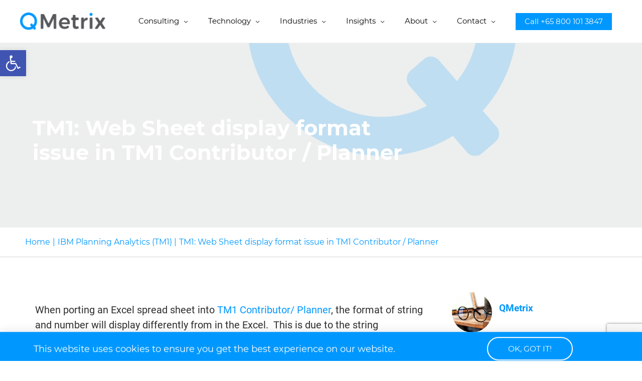

--- FILE ---
content_type: text/html; charset=UTF-8
request_url: https://qmetrix.com.sg/web-sheet-display-format-issue-in-tm1-contributor-planner/
body_size: 29772
content:
<!DOCTYPE html>
<html lang="en-SG" prefix="og: https://ogp.me/ns#">
<head>
<meta charset="UTF-8">
<script>
var gform;gform||(document.addEventListener("gform_main_scripts_loaded",function(){gform.scriptsLoaded=!0}),document.addEventListener("gform/theme/scripts_loaded",function(){gform.themeScriptsLoaded=!0}),window.addEventListener("DOMContentLoaded",function(){gform.domLoaded=!0}),gform={domLoaded:!1,scriptsLoaded:!1,themeScriptsLoaded:!1,isFormEditor:()=>"function"==typeof InitializeEditor,callIfLoaded:function(o){return!(!gform.domLoaded||!gform.scriptsLoaded||!gform.themeScriptsLoaded&&!gform.isFormEditor()||(gform.isFormEditor()&&console.warn("The use of gform.initializeOnLoaded() is deprecated in the form editor context and will be removed in Gravity Forms 3.1."),o(),0))},initializeOnLoaded:function(o){gform.callIfLoaded(o)||(document.addEventListener("gform_main_scripts_loaded",()=>{gform.scriptsLoaded=!0,gform.callIfLoaded(o)}),document.addEventListener("gform/theme/scripts_loaded",()=>{gform.themeScriptsLoaded=!0,gform.callIfLoaded(o)}),window.addEventListener("DOMContentLoaded",()=>{gform.domLoaded=!0,gform.callIfLoaded(o)}))},hooks:{action:{},filter:{}},addAction:function(o,r,e,t){gform.addHook("action",o,r,e,t)},addFilter:function(o,r,e,t){gform.addHook("filter",o,r,e,t)},doAction:function(o){gform.doHook("action",o,arguments)},applyFilters:function(o){return gform.doHook("filter",o,arguments)},removeAction:function(o,r){gform.removeHook("action",o,r)},removeFilter:function(o,r,e){gform.removeHook("filter",o,r,e)},addHook:function(o,r,e,t,n){null==gform.hooks[o][r]&&(gform.hooks[o][r]=[]);var d=gform.hooks[o][r];null==n&&(n=r+"_"+d.length),gform.hooks[o][r].push({tag:n,callable:e,priority:t=null==t?10:t})},doHook:function(r,o,e){var t;if(e=Array.prototype.slice.call(e,1),null!=gform.hooks[r][o]&&((o=gform.hooks[r][o]).sort(function(o,r){return o.priority-r.priority}),o.forEach(function(o){"function"!=typeof(t=o.callable)&&(t=window[t]),"action"==r?t.apply(null,e):e[0]=t.apply(null,e)})),"filter"==r)return e[0]},removeHook:function(o,r,t,n){var e;null!=gform.hooks[o][r]&&(e=(e=gform.hooks[o][r]).filter(function(o,r,e){return!!(null!=n&&n!=o.tag||null!=t&&t!=o.priority)}),gform.hooks[o][r]=e)}});
</script>

<meta name="viewport" content="width=device-width, initial-scale=1">
<link rel="profile" href="https://gmpg.org/xfn/11">

	<style>img:is([sizes="auto" i], [sizes^="auto," i]) { contain-intrinsic-size: 3000px 1500px }</style>
	<link rel='dns-prefetch' href='//264-sja-896.mktoresp.com'>
<link rel='dns-prefetch' href='//munchkin.marketo.net'>
<link rel='dns-prefetch' href='//app-sn02.marketo.com'>
<link rel='dns-prefetch' href='//www.youtube.com'>
<link rel='dns-prefetch' href='//gstatic.com'>

<!-- Google Tag Manager for WordPress by gtm4wp.com -->
<script data-cfasync="false" data-pagespeed-no-defer>
	var gtm4wp_datalayer_name = "dataLayer";
	var dataLayer = dataLayer || [];
</script>
<!-- End Google Tag Manager for WordPress by gtm4wp.com -->
<!-- Search Engine Optimisation by Rank Math PRO - https://rankmath.com/ -->
<title>[Solution] Web Sheet display format issue in TM1 Contributor / Planner</title><link rel="preload" href="https://qmetrix.com.sg/wp-content/uploads/2019/06/Vector-Smart-Object.png" as="image" fetchpriority="high" /><link rel="preload" href="" as="image" imagesrcset="https://qmetrix.com.sg/wp-content/uploads/2019/07/Web-Display-1.jpg.webp" fetchpriority="high" /><link rel="preload" href="" as="image" imagesrcset="https://qmetrix.com.sg/wp-content/uploads/2019/07/Web-Display-2.jpg.webp" fetchpriority="high" /><link rel="preload" href="/wp-content/uploads/2021/08/montserrat-v18-latin-700.woff2" as="font" type="font/woff2" crossorigin><link rel="preload" href="/wp-content/uploads/2021/08/montserrat-v18-latin-regular.woff2" as="font" type="font/woff2" crossorigin><link rel="preload" href="/wp-content/uploads/2021/08/roboto-v27-latin-regular.woff2" as="font" type="font/woff2" crossorigin><link rel="preload" href="/wp-content/uploads/2021/08/roboto-v27-latin-700.woff2" as="font" type="font/woff2" crossorigin><link rel="preload" href="/wp-content/themes/astra/assets/fonts/astra.woff" as="font" type="font/woff" crossorigin>
<meta name="description" content="When porting an Excel spreadsheet into TM1 Contributor/Planner, the format will display differently. What can you do about it?"/>
<meta name="robots" content="follow, index, max-snippet:-1, max-video-preview:-1, max-image-preview:large"/>
<link rel="canonical" href="https://qmetrix.com.sg/web-sheet-display-format-issue-in-tm1-contributor-planner/" />
<meta property="og:locale" content="en_US" />
<meta property="og:type" content="article" />
<meta property="og:title" content="[Solution] Web Sheet display format issue in TM1 Contributor / Planner" />
<meta property="og:description" content="When porting an Excel spreadsheet into TM1 Contributor/Planner, the format will display differently. What can you do about it?" />
<meta property="og:url" content="https://qmetrix.com.sg/web-sheet-display-format-issue-in-tm1-contributor-planner/" />
<meta property="og:site_name" content="Qmetrix" />
<meta property="article:tag" content="Cognos" />
<meta property="article:tag" content="TM1" />
<meta property="article:tag" content="TM1 Web" />
<meta property="article:section" content="Tech Tips" />
<meta property="og:updated_time" content="2020-01-09T15:54:16+11:00" />
<meta property="og:image" content="https://qmetrix.com.sg/wp-content/uploads/2014/06/qmetrix-blog.png" />
<meta property="og:image:secure_url" content="https://qmetrix.com.sg/wp-content/uploads/2014/06/qmetrix-blog.png" />
<meta property="og:image:width" content="2000" />
<meta property="og:image:height" content="650" />
<meta property="og:image:alt" content="TM1: Web Sheet display format issue in TM1 Contributor / Planner" />
<meta property="og:image:type" content="image/png" />
<meta property="article:published_time" content="2013-05-01T08:00:38+10:00" />
<meta property="article:modified_time" content="2020-01-09T15:54:16+11:00" />
<meta name="twitter:card" content="summary_large_image" />
<meta name="twitter:title" content="[Solution] Web Sheet display format issue in TM1 Contributor / Planner" />
<meta name="twitter:description" content="When porting an Excel spreadsheet into TM1 Contributor/Planner, the format will display differently. What can you do about it?" />
<meta name="twitter:image" content="https://qmetrix.com.sg/wp-content/uploads/2014/06/qmetrix-blog.png" />
<meta name="twitter:label1" content="Written by" />
<meta name="twitter:data1" content="QMetrix" />
<meta name="twitter:label2" content="Time to read" />
<meta name="twitter:data2" content="Less than a minute" />
<script type="application/ld+json" class="rank-math-schema-pro">{"@context":"https://schema.org","@graph":[{"@type":"Organization","@id":"https://qmetrix.com.sg/#organization","name":"QMetrix","url":"https://qmetrix.com.sg","logo":{"@type":"ImageObject","@id":"https://qmetrix.com.sg/#logo","url":"https://qmetrix.com.sg/wp-content/uploads/2019/06/Vector-Smart-Object.png","contentUrl":"https://qmetrix.com.sg/wp-content/uploads/2019/06/Vector-Smart-Object.png","caption":"QMetrix","inLanguage":"en-AU","width":"170","height":"35"}},{"@type":"WebSite","@id":"https://qmetrix.com.sg/#website","url":"https://qmetrix.com.sg","name":"QMetrix","publisher":{"@id":"https://qmetrix.com.sg/#organization"},"inLanguage":"en-AU"},{"@type":"ImageObject","@id":"https://qmetrix.com.sg/wp-content/uploads/2014/06/qmetrix-blog.png","url":"https://qmetrix.com.sg/wp-content/uploads/2014/06/qmetrix-blog.png","width":"2000","height":"650","inLanguage":"en-AU"},{"@type":"BreadcrumbList","@id":"https://qmetrix.com.sg/web-sheet-display-format-issue-in-tm1-contributor-planner/#breadcrumb","itemListElement":[{"@type":"ListItem","position":"1","item":{"@id":"https://qmetrix.com.sg","name":"Home"}},{"@type":"ListItem","position":"2","item":{"@id":"https://qmetrix.com.sg/category/tech-tips/","name":"Tech Tips"}},{"@type":"ListItem","position":"3","item":{"@id":"https://qmetrix.com.sg/web-sheet-display-format-issue-in-tm1-contributor-planner/","name":"TM1: Web Sheet display format issue in TM1 Contributor / Planner"}}]},{"@type":"WebPage","@id":"https://qmetrix.com.sg/web-sheet-display-format-issue-in-tm1-contributor-planner/#webpage","url":"https://qmetrix.com.sg/web-sheet-display-format-issue-in-tm1-contributor-planner/","name":"[Solution] Web Sheet display format issue in TM1 Contributor / Planner","datePublished":"2013-05-01T08:00:38+10:00","dateModified":"2020-01-09T15:54:16+11:00","isPartOf":{"@id":"https://qmetrix.com.sg/#website"},"primaryImageOfPage":{"@id":"https://qmetrix.com.sg/wp-content/uploads/2014/06/qmetrix-blog.png"},"inLanguage":"en-AU","breadcrumb":{"@id":"https://qmetrix.com.sg/web-sheet-display-format-issue-in-tm1-contributor-planner/#breadcrumb"}},{"@type":"Person","@id":"https://qmetrix.com.sg/web-sheet-display-format-issue-in-tm1-contributor-planner/#author","name":"QMetrix","image":{"@type":"ImageObject","@id":"https://qmetrix.com.sg/wp-content/uploads/2019/11/QMetrix-user-1-150x150.jpg","url":"https://qmetrix.com.sg/wp-content/uploads/2019/11/QMetrix-user-1-150x150.jpg","caption":"QMetrix","inLanguage":"en-AU"},"worksFor":{"@id":"https://qmetrix.com.sg/#organization"}},{"@type":"BlogPosting","headline":"[Solution] Web Sheet display format issue in TM1 Contributor / Planner","datePublished":"2013-05-01T08:00:38+10:00","dateModified":"2020-01-09T15:54:16+11:00","articleSection":"IBM Planning Analytics (TM1), Tech Tips","author":{"@id":"https://qmetrix.com.sg/web-sheet-display-format-issue-in-tm1-contributor-planner/#author","name":"QMetrix"},"publisher":{"@id":"https://qmetrix.com.sg/#organization"},"description":"When porting an Excel spreadsheet into TM1 Contributor/Planner, the format will display differently. What can you do about it?","name":"[Solution] Web Sheet display format issue in TM1 Contributor / Planner","@id":"https://qmetrix.com.sg/web-sheet-display-format-issue-in-tm1-contributor-planner/#richSnippet","isPartOf":{"@id":"https://qmetrix.com.sg/web-sheet-display-format-issue-in-tm1-contributor-planner/#webpage"},"image":{"@id":"https://qmetrix.com.sg/wp-content/uploads/2014/06/qmetrix-blog.png"},"inLanguage":"en-AU","mainEntityOfPage":{"@id":"https://qmetrix.com.sg/web-sheet-display-format-issue-in-tm1-contributor-planner/#webpage"}}]}</script>
<!-- /Rank Math WordPress SEO plugin -->

<link rel='dns-prefetch' href='//cdnjs.cloudflare.com' />
<link rel='dns-prefetch' href='//stackpath.bootstrapcdn.com' />
<link rel='dns-prefetch' href='//script.metricode.com' />

<link rel="alternate" type="application/rss+xml" title="Qmetrix &raquo; Feed" href="https://qmetrix.com.sg/feed/" />
<link rel='stylesheet' id='astra-theme-css-css' href='https://qmetrix.com.sg/wp-content/themes/astra/assets/css/minified/style.min.css?ver=4.10.1' media='all' />

<link rel='stylesheet' id='bootstrap-css' href='//stackpath.bootstrapcdn.com/bootstrap/4.3.1/css/bootstrap.min.css?ver=6.8.3' media='all' />
<link rel='stylesheet' id='astra-theme-dynamic-css' href='https://qmetrix.com.sg/wp-content/uploads/astra/astra-theme-dynamic-css-post-3450.css?ver=1763121765' media='all' />
<link rel='stylesheet' id='ppress-frontend-css' href='https://qmetrix.com.sg/wp-content/plugins/wp-user-avatar/assets/css/frontend.min.css?ver=4.16.5' media='all' />
<link rel='stylesheet' id='ppress-flatpickr-css' href='https://qmetrix.com.sg/wp-content/plugins/wp-user-avatar/assets/flatpickr/flatpickr.min.css?ver=4.16.5' media='all' />
<link rel='stylesheet' id='ppress-select2-css' href='https://qmetrix.com.sg/wp-content/plugins/wp-user-avatar/assets/select2/select2.min.css?ver=6.8.3' media='all' />
<link rel='stylesheet' id='pojo-a11y-css' href='https://qmetrix.com.sg/wp-content/plugins/pojo-accessibility/modules/legacy/assets/css/style.min.css?ver=1.0.0' media='all' />
<link rel='stylesheet' id='astra-addon-css-css' href='https://qmetrix.com.sg/wp-content/uploads/astra-addon/astra-addon-685caeb4540962-12682747.css?ver=4.11.2' media='all' />
<link rel='stylesheet' id='astra-addon-dynamic-css' href='https://qmetrix.com.sg/wp-content/uploads/astra-addon/astra-addon-dynamic-css-post-3450.css?ver=1763121765' media='all' />
<link rel='stylesheet' id='elementor-frontend-css' href='https://qmetrix.com.sg/wp-content/plugins/elementor/assets/css/frontend.min.css?ver=3.31.2' media='all' />
<style id='elementor-frontend-inline-css'>
.elementor-4824 .elementor-element.elementor-element-3eab7d98:not(.elementor-motion-effects-element-type-background), .elementor-4824 .elementor-element.elementor-element-3eab7d98 > .elementor-motion-effects-container > .elementor-motion-effects-layer{background-image:url("https://qmetrix.com.sg/wp-content/uploads/2014/06/qmetrix-blog.png");}
</style>
<link rel='stylesheet' id='widget-spacer-css' href='https://qmetrix.com.sg/wp-content/plugins/elementor/assets/css/widget-spacer.min.css?ver=3.31.2' media='all' />
<link rel='stylesheet' id='widget-heading-css' href='https://qmetrix.com.sg/wp-content/plugins/elementor/assets/css/widget-heading.min.css?ver=3.31.2' media='all' />
<link rel='stylesheet' id='widget-image-css' href='https://qmetrix.com.sg/wp-content/plugins/elementor/assets/css/widget-image.min.css?ver=3.31.2' media='all' />
<link rel='stylesheet' id='widget-author-box-css' href='https://qmetrix.com.sg/wp-content/plugins/elementor-pro/assets/css/widget-author-box.min.css?ver=3.29.2' media='all' />
<link rel='stylesheet' id='swiper-css' href='https://qmetrix.com.sg/wp-content/plugins/elementor/assets/lib/swiper/v8/css/swiper.min.css?ver=8.4.5' media='all' />
<link rel='stylesheet' id='e-swiper-css' href='https://qmetrix.com.sg/wp-content/plugins/elementor/assets/css/conditionals/e-swiper.min.css?ver=3.31.2' media='all' />
<link rel='stylesheet' id='widget-call-to-action-css' href='https://qmetrix.com.sg/wp-content/plugins/elementor-pro/assets/css/widget-call-to-action.min.css?ver=3.29.2' media='all' />
<link rel='stylesheet' id='e-transitions-css' href='https://qmetrix.com.sg/wp-content/plugins/elementor-pro/assets/css/conditionals/transitions.min.css?ver=3.29.2' media='all' />
<link rel='stylesheet' id='widget-share-buttons-css' href='https://qmetrix.com.sg/wp-content/plugins/elementor-pro/assets/css/widget-share-buttons.min.css?ver=3.29.2' media='all' />
<link rel='stylesheet' id='e-apple-webkit-css' href='https://qmetrix.com.sg/wp-content/plugins/elementor/assets/css/conditionals/apple-webkit.min.css?ver=3.31.2' media='all' />
<link rel='stylesheet' id='widget-posts-css' href='https://qmetrix.com.sg/wp-content/plugins/elementor-pro/assets/css/widget-posts.min.css?ver=3.29.2' media='all' />
<link rel='stylesheet' id='e-animation-fadeInUp-css' href='https://qmetrix.com.sg/wp-content/plugins/elementor/assets/lib/animations/styles/fadeInUp.min.css?ver=3.31.2' media='all' />
<link rel='stylesheet' id='widget-social-icons-css' href='https://qmetrix.com.sg/wp-content/plugins/elementor/assets/css/widget-social-icons.min.css?ver=3.31.2' media='all' />
<link rel='stylesheet' id='widget-pp-gravity-forms-css' href='https://qmetrix.com.sg/wp-content/plugins/powerpack-lite-for-elementor/assets/css/min/widget-gravity-forms.min.css?ver=2.9.6' media='all' />
<link rel='stylesheet' id='e-animation-slideInUp-css' href='https://qmetrix.com.sg/wp-content/plugins/elementor/assets/lib/animations/styles/slideInUp.min.css?ver=3.31.2' media='all' />
<link rel='stylesheet' id='e-popup-css' href='https://qmetrix.com.sg/wp-content/plugins/elementor-pro/assets/css/conditionals/popup.min.css?ver=3.29.2' media='all' />
<link rel='stylesheet' id='elementor-post-6744-css' href='https://qmetrix.com.sg/wp-content/uploads/elementor/css/post-6744.css?ver=1765550046' media='all' />
<link rel='stylesheet' id='uael-frontend-css' href='https://qmetrix.com.sg/wp-content/plugins/ultimate-elementor/assets/min-css/uael-frontend.min.css?ver=1.39.8' media='all' />
<link rel='stylesheet' id='uael-teammember-social-icons-css' href='https://qmetrix.com.sg/wp-content/plugins/elementor/assets/css/widget-social-icons.min.css?ver=3.24.0' media='all' />
<link rel='stylesheet' id='uael-social-share-icons-brands-css' href='https://qmetrix.com.sg/wp-content/plugins/elementor/assets/lib/font-awesome/css/brands.css?ver=5.15.3' media='all' />
<link rel='stylesheet' id='uael-social-share-icons-fontawesome-css' href='https://qmetrix.com.sg/wp-content/plugins/elementor/assets/lib/font-awesome/css/fontawesome.css?ver=5.15.3' media='all' />
<link rel='stylesheet' id='uael-nav-menu-icons-css' href='https://qmetrix.com.sg/wp-content/plugins/elementor/assets/lib/font-awesome/css/solid.css?ver=5.15.3' media='all' />
<link rel='stylesheet' id='elementor-post-3450-css' href='https://qmetrix.com.sg/wp-content/uploads/elementor/css/post-3450.css?ver=1765593925' media='all' />
<link rel='stylesheet' id='elementor-post-4824-css' href='https://qmetrix.com.sg/wp-content/uploads/elementor/css/post-4824.css?ver=1765550370' media='all' />
<link rel='stylesheet' id='elementor-post-4698-css' href='https://qmetrix.com.sg/wp-content/uploads/elementor/css/post-4698.css?ver=1765550046' media='all' />
<link rel='stylesheet' id='astra-child-theme-css-css' href='https://qmetrix.com.sg/wp-content/themes/astra-child/style.css?ver=2.0' media='all' />
<link rel='stylesheet' id='eael-general-css' href='https://qmetrix.com.sg/wp-content/plugins/essential-addons-for-elementor-lite/assets/front-end/css/view/general.min.css?ver=6.3.0' media='all' />
<link rel='stylesheet' id='elementor-gf-local-robotoslab-css' href='https://qmetrix.com.sg/wp-content/uploads/elementor/google-fonts/css/robotoslab.css?ver=1746074208' media='all' />
<script id="jquery-core-js-extra">
var pp = {"ajax_url":"https:\/\/qmetrix.com.sg\/wp-admin\/admin-ajax.php"};
</script>
<script src="https://qmetrix.com.sg/wp-includes/js/jquery/jquery.min.js?ver=3.7.1" id="jquery-core-js"></script>
<script src="https://qmetrix.com.sg/wp-includes/js/jquery/jquery-migrate.min.js?ver=3.4.1" id="jquery-migrate-js"></script>
<!--[if IE]>
<script src="https://qmetrix.com.sg/wp-content/themes/astra/assets/js/minified/flexibility.min.js?ver=4.10.1" id="astra-flexibility-js"></script>
<script id="astra-flexibility-js-after">
flexibility(document.documentElement);
</script>
<![endif]-->
<script src="//cdnjs.cloudflare.com/ajax/libs/popper.js/1.14.7/umd/popper.min.js?ver=6.8.3" id="popper_js-js"></script>
<script src="//stackpath.bootstrapcdn.com/bootstrap/4.3.1/js/bootstrap.min.js?ver=6.8.3" id="jquery-bootstrap-js"></script>
<script src="https://qmetrix.com.sg/wp-content/themes/astra-child/assets/js/main.js?ver=6.8.3" id="main_js-js"></script>
<script src="https://qmetrix.com.sg/wp-content/plugins/wp-user-avatar/assets/flatpickr/flatpickr.min.js?ver=4.16.5" id="ppress-flatpickr-js"></script>
<script src="https://qmetrix.com.sg/wp-content/plugins/wp-user-avatar/assets/select2/select2.min.js?ver=4.16.5" id="ppress-select2-js"></script>
<link rel="https://api.w.org/" href="https://qmetrix.com.sg/wp-json/" /><link rel="alternate" title="JSON" type="application/json" href="https://qmetrix.com.sg/wp-json/wp/v2/posts/3450" />
<!-- This webpage contains hreflang tags by the HREFLANG Tags for WordPress plugin 1.9.8 - https://www.hreflangtags.com/downloads/hreflang-tags-pro-plugin-wordpress/ -->
<link rel="alternate" href="https://qmetrix.com.sg/web-sheet-display-format-issue-in-tm1-contributor-planner/" hreflang="en-SG" />
<link rel="alternate" href="https://qmetrix.com.au/web-sheet-display-format-issue-in-tm1-contributor-planner/" hreflang="en-AU" />
<!-- / HREFLANG Tags for WordPress plugin. -->

<!-- Google Tag Manager for WordPress by gtm4wp.com -->
<!-- GTM Container placement set to manual -->
<script data-cfasync="false" data-pagespeed-no-defer>
	var dataLayer_content = {"pagePostType":"post","pagePostType2":"single-post","pageCategory":["tech-tips","ibm-planning-analytics"],"pageAttributes":["cognos","tm1","tm1-web"],"pagePostAuthor":"QMetrix","deviceType":"bot","deviceManufacturer":"","deviceModel":""};
	dataLayer.push( dataLayer_content );
</script>
<script data-cfasync="false" data-pagespeed-no-defer>
(function(w,d,s,l,i){w[l]=w[l]||[];w[l].push({'gtm.start':
new Date().getTime(),event:'gtm.js'});var f=d.getElementsByTagName(s)[0],
j=d.createElement(s),dl=l!='dataLayer'?'&l='+l:'';j.async=true;j.src=
'//www.googletagmanager.com/gtm.js?id='+i+dl;f.parentNode.insertBefore(j,f);
})(window,document,'script','dataLayer','GTM-58MGBNL');
</script>
<!-- End Google Tag Manager for WordPress by gtm4wp.com --><style type="text/css">
#pojo-a11y-toolbar .pojo-a11y-toolbar-toggle a{ background-color: #4054b2;	color: #ffffff;}
#pojo-a11y-toolbar .pojo-a11y-toolbar-overlay, #pojo-a11y-toolbar .pojo-a11y-toolbar-overlay ul.pojo-a11y-toolbar-items.pojo-a11y-links{ border-color: #4054b2;}
body.pojo-a11y-focusable a:focus{ outline-style: solid !important;	outline-width: 1px !important;	outline-color: #FF0000 !important;}
#pojo-a11y-toolbar{ top: 100px !important;}
#pojo-a11y-toolbar .pojo-a11y-toolbar-overlay{ background-color: #ffffff;}
#pojo-a11y-toolbar .pojo-a11y-toolbar-overlay ul.pojo-a11y-toolbar-items li.pojo-a11y-toolbar-item a, #pojo-a11y-toolbar .pojo-a11y-toolbar-overlay p.pojo-a11y-toolbar-title{ color: #333333;}
#pojo-a11y-toolbar .pojo-a11y-toolbar-overlay ul.pojo-a11y-toolbar-items li.pojo-a11y-toolbar-item a.active{ background-color: #4054b2;	color: #ffffff;}
@media (max-width: 767px) { #pojo-a11y-toolbar { top: 50px !important; } }</style><meta name="generator" content="Elementor 3.31.2; features: e_font_icon_svg, additional_custom_breakpoints, e_element_cache; settings: css_print_method-external, google_font-enabled, font_display-swap">
			<style>
				.e-con.e-parent:nth-of-type(n+4):not(.e-lazyloaded):not(.e-no-lazyload),
				.e-con.e-parent:nth-of-type(n+4):not(.e-lazyloaded):not(.e-no-lazyload) * {
					background-image: none !important;
				}
				@media screen and (max-height: 1024px) {
					.e-con.e-parent:nth-of-type(n+3):not(.e-lazyloaded):not(.e-no-lazyload),
					.e-con.e-parent:nth-of-type(n+3):not(.e-lazyloaded):not(.e-no-lazyload) * {
						background-image: none !important;
					}
				}
				@media screen and (max-height: 640px) {
					.e-con.e-parent:nth-of-type(n+2):not(.e-lazyloaded):not(.e-no-lazyload),
					.e-con.e-parent:nth-of-type(n+2):not(.e-lazyloaded):not(.e-no-lazyload) * {
						background-image: none !important;
					}
				}
			</style>
			<link rel="icon" href="https://qmetrix.com.sg/wp-content/uploads/2019/06/cropped-cropped-qmx-favicon-32x32.png" sizes="32x32" />
<link rel="icon" href="https://qmetrix.com.sg/wp-content/uploads/2019/06/cropped-cropped-qmx-favicon-192x192.png" sizes="192x192" />
<link rel="apple-touch-icon" href="https://qmetrix.com.sg/wp-content/uploads/2019/06/cropped-cropped-qmx-favicon-180x180.png" />
<meta name="msapplication-TileImage" content="https://qmetrix.com.sg/wp-content/uploads/2019/06/cropped-cropped-qmx-favicon-270x270.png" />
<noscript><style>.perfmatters-lazy[data-src]{display:none !important;}</style></noscript><style>.perfmatters-lazy-youtube{position:relative;width:100%;max-width:100%;height:0;padding-bottom:56.23%;overflow:hidden}.perfmatters-lazy-youtube img{position:absolute;top:0;right:0;bottom:0;left:0;display:block;width:100%;max-width:100%;height:auto;margin:auto;border:none;cursor:pointer;transition:.5s all;-webkit-transition:.5s all;-moz-transition:.5s all}.perfmatters-lazy-youtube img:hover{-webkit-filter:brightness(75%)}.perfmatters-lazy-youtube .play{position:absolute;top:50%;left:50%;right:auto;width:68px;height:48px;margin-left:-34px;margin-top:-24px;background:url(https://qmetrix.com.sg/wp-content/plugins/perfmatters/img/youtube.svg) no-repeat;background-position:center;background-size:cover;pointer-events:none;filter:grayscale(1)}.perfmatters-lazy-youtube:hover .play{filter:grayscale(0)}.perfmatters-lazy-youtube iframe{position:absolute;top:0;left:0;width:100%;height:100%;z-index:99}</style>
 <!-- Google Search Console - Punch -->  
<meta name="google-site-verification" content="bYF66JyRf2WGhkdoqvi_IyiGaIfjQinSHForMKVjR-Y"/>

<!-- Bing Webmaster Tools - Punch  -->  
<meta name="msvalidate.01" content="D114C1E7014CD7A77790D130F12BAC59"/>	

<script type="text/javascript">
(function() {
 var didInit = false;
 function initMunchkin() {
  if(didInit === false) {
   didInit = true;
   Munchkin.init('264-SJA-896');
  }
 }
 var s = document.createElement('script');
 s.type = 'text/javascript';
 s.async = true;
 s.src = '//munchkin.marketo.net/munchkin.js';
 s.onreadystatechange = function() {
  if (this.readyState == 'complete' || this.readyState == 'loaded') {
   initMunchkin();
  }
 };
 s.onload = initMunchkin;
 document.getElementsByTagName('head')[0].appendChild(s);
})();
</script>
<meta name = "seobility" content = "691e5d632efc87c73258bff60eb7bb54">
</head>

<body itemtype='https://schema.org/Blog' itemscope='itemscope' class="wp-singular post-template-default single single-post postid-3450 single-format-standard wp-custom-logo wp-theme-astra wp-child-theme-astra-child ast-desktop ast-page-builder-template ast-no-sidebar astra-4.10.1 ast-header-custom-item-inside group-blog ast-blog-single-style-1 ast-single-post ast-inherit-site-logo-transparent ast-sticky-main-shrink ast-sticky-header-shrink ast-inherit-site-logo-sticky ast-primary-sticky-enabled ast-above-mobile-menu-align-inline ast-default-menu-enable elementor-page-4824 ast-normal-title-enabled elementor-default elementor-kit-6744 elementor-page elementor-page-3450 astra-addon-4.11.2">

<!-- GTM Container placement set to manual -->
<!-- Google Tag Manager (noscript) -->
				<noscript><iframe src="https://www.googletagmanager.com/ns.html?id=GTM-58MGBNL" height="0" width="0" style="display:none;visibility:hidden" aria-hidden="true"></iframe></noscript>
<!-- End Google Tag Manager (noscript) -->

<!-- GTM Container placement set to manual -->
<!-- Google Tag Manager (noscript) --><div id="page" class="hfeed site">
	<a class="skip-link screen-reader-text" href="#content">Skip to content</a>

	
			<header
		class="site-header header-main-layout-1 ast-primary-menu-enabled ast-has-mobile-header-logo ast-hide-custom-menu-mobile ast-menu-toggle-icon ast-mobile-header-inline" id="masthead" itemtype="https://schema.org/WPHeader" itemscope="itemscope" itemid="#masthead"		>
			
<div class="main-header-bar-wrap">
	<div class="main-header-bar">
				<div class="ast-container">

			<div class="ast-flex main-header-container">
				
		<div class="site-branding">
			<div
			class="ast-site-identity" itemtype="https://schema.org/Organization" itemscope="itemscope"			>
				<span class="site-logo-img"><a href="https://qmetrix.com.sg/" class="custom-logo-link" rel="home"><img data-perfmatters-preload width="170" height="35" src="https://qmetrix.com.sg/wp-content/uploads/2019/06/Vector-Smart-Object.png" class="custom-logo" alt="QMetrix Logo" decoding="async" /></a><a href="https://qmetrix.com.sg/" class="custom-mobile-logo-link" rel="home" itemprop="url"><img width="170" height="35" src="https://qmetrix.com.sg/wp-content/uploads/2019/06/Vector-Smart-Object.png" class="ast-mobile-header-logo" alt="QMetrix Logo" decoding="async" /></a></span>			</div>
		</div>

		<!-- .site-branding -->
				<div class="ast-mobile-menu-buttons">

			
					<div class="ast-button-wrap">
			<button type="button" class="menu-toggle main-header-menu-toggle  ast-mobile-menu-buttons-fill "  aria-controls='primary-menu' aria-expanded='false'>
				<span class="screen-reader-text">Main Menu</span>
				<span class="ast-icon icon-menu-bars"><span class="menu-toggle-icon"></span></span>							</button>
		</div>
			
			
		</div>
			<div class="ast-main-header-bar-alignment"><div class="main-header-bar-navigation"><nav class="site-navigation ast-flex-grow-1 navigation-accessibility" id="primary-site-navigation" aria-label="Site Navigation" itemtype="https://schema.org/SiteNavigationElement" itemscope="itemscope"><div class="main-navigation"><ul id="primary-menu" class="main-header-menu ast-menu-shadow ast-nav-menu ast-flex ast-justify-content-flex-end  submenu-with-border ast-mega-menu-enabled"><li id="menu-item-409" class="menu-item-dp-center menu-item menu-item-type-post_type menu-item-object-page menu-item-has-children menu-item-409"><a aria-expanded="false" href="https://qmetrix.com.sg/consulting/" class="menu-link"><span class="ast-icon icon-arrow"></span><span class="menu-text">Consulting</span><span class="sub-arrow"></span></a><button class="ast-menu-toggle" aria-expanded="false"><span class="screen-reader-text">Menu Toggle</span><span class="ast-icon icon-arrow"></span></button>
<ul class="sub-menu">
	<li id="menu-item-1712" class="menu-item menu-item-type-post_type menu-item-object-page menu-item-1712"><a href="https://qmetrix.com.sg/consulting/budgeting-planning/" class="menu-link"><span class="ast-icon icon-arrow"></span><span class="menu-text">Budgeting and Planning</span></a></li>	<li id="menu-item-1714" class="menu-item menu-item-type-post_type menu-item-object-page menu-item-1714"><a href="https://qmetrix.com.sg/consulting/master-data-management/" class="menu-link"><span class="ast-icon icon-arrow"></span><span class="menu-text">Master Data Management</span></a></li></ul>
</li><li id="menu-item-1731" class="menu-item-dp-center menu-item menu-item-type-post_type menu-item-object-page menu-item-has-children menu-item-1731"><a aria-expanded="false" href="https://qmetrix.com.sg/technology/" class="menu-link"><span class="ast-icon icon-arrow"></span><span class="menu-text">Technology</span><span class="sub-arrow"></span></a><button class="ast-menu-toggle" aria-expanded="false"><span class="screen-reader-text">Menu Toggle</span><span class="ast-icon icon-arrow"></span></button>
<ul class="sub-menu">
	<li id="menu-item-1738" class="menu-item menu-item-type-post_type menu-item-object-page menu-item-1738"><a href="https://qmetrix.com.sg/technology/workday-adaptive-planning/" class="menu-link"><span class="ast-icon icon-arrow"></span><span class="menu-text">Workday Adaptive Planning</span></a></li>	<li id="menu-item-1734" class="menu-item menu-item-type-post_type menu-item-object-page menu-item-1734"><a href="https://qmetrix.com.sg/technology/profisee/" class="menu-link"><span class="ast-icon icon-arrow"></span><span class="menu-text">Profisee</span></a></li>	<li id="menu-item-1733" class="menu-item menu-item-type-post_type menu-item-object-page menu-item-1733"><a href="https://qmetrix.com.sg/technology/microsoft/" class="menu-link"><span class="ast-icon icon-arrow"></span><span class="menu-text">Microsoft</span></a></li></ul>
</li><li id="menu-item-410" class="menu-item-dp-center point-none menu-item menu-item-type-post_type menu-item-object-page menu-item-has-children menu-item-410 astra-megamenu-li menu-container-width-mega"><a aria-expanded="false" href="https://qmetrix.com.sg/industries/" class="menu-link"><span class="ast-icon icon-arrow"></span><span class="menu-text">Industries</span><span class="sub-arrow"></span></a><button class="ast-menu-toggle" aria-expanded="false"><span class="screen-reader-text">Menu Toggle</span><span class="ast-icon icon-arrow"></span></button>
<ul class="astra-megamenu sub-menu astra-mega-menu-width-menu-container ast-hidden">
	<li id="menu-item-2848" class="menu-item menu-item-type-post_type menu-item-object-page menu-item-2848"><a href="https://qmetrix.com.sg/industries/retail/" class="menu-link"><span class="ast-icon icon-arrow"></span><span class="menu-text">Retail</span></a></li>	<li id="menu-item-3048" class="menu-item menu-item-type-post_type menu-item-object-page menu-item-3048"><a href="https://qmetrix.com.sg/industries/healthcare/" class="menu-link"><span class="ast-icon icon-arrow"></span><span class="menu-text">Healthcare</span></a></li>	<li id="menu-item-917" class="menu-item menu-item-type-post_type menu-item-object-page menu-item-917"><a href="https://qmetrix.com.sg/industries/manufacturing/" class="menu-link"><span class="ast-icon icon-arrow"></span><span class="menu-text">Manufacturing</span></a></li>	<li id="menu-item-3044" class="menu-item menu-item-type-post_type menu-item-object-page menu-item-3044"><a href="https://qmetrix.com.sg/industries/infrastructure/" class="menu-link"><span class="ast-icon icon-arrow"></span><span class="menu-text">Infrastructure</span></a></li>	<li id="menu-item-3045" class="menu-item menu-item-type-post_type menu-item-object-page menu-item-3045"><a href="https://qmetrix.com.sg/industries/logistics/" class="menu-link"><span class="ast-icon icon-arrow"></span><span class="menu-text">Logistics</span></a></li>	<li id="menu-item-3042" class="menu-item menu-item-type-post_type menu-item-object-page menu-item-3042"><a href="https://qmetrix.com.sg/industries/mining/" class="menu-link"><span class="ast-icon icon-arrow"></span><span class="menu-text">Mining</span></a></li>	<li id="menu-item-3040" class="menu-item menu-item-type-post_type menu-item-object-page menu-item-3040"><a href="https://qmetrix.com.sg/industries/primary-production/" class="menu-link"><span class="ast-icon icon-arrow"></span><span class="menu-text">Primary Production</span></a></li>	<li id="menu-item-3047" class="menu-item menu-item-type-post_type menu-item-object-page menu-item-3047"><a href="https://qmetrix.com.sg/industries/not-for-profits/" class="menu-link"><span class="ast-icon icon-arrow"></span><span class="menu-text">Not-for-Profits</span></a></li>	<li id="menu-item-3043" class="menu-item menu-item-type-post_type menu-item-object-page menu-item-3043"><a href="https://qmetrix.com.sg/industries/publishing/" class="menu-link"><span class="ast-icon icon-arrow"></span><span class="menu-text">Publishing</span></a></li>	<li id="menu-item-3046" class="menu-item menu-item-type-post_type menu-item-object-page menu-item-3046"><a href="https://qmetrix.com.sg/industries/government/" class="menu-link"><span class="ast-icon icon-arrow"></span><span class="menu-text">Government</span></a></li>	<li id="menu-item-3041" class="menu-item menu-item-type-post_type menu-item-object-page menu-item-3041"><a href="https://qmetrix.com.sg/industries/construction/" class="menu-link"><span class="ast-icon icon-arrow"></span><span class="menu-text">Construction</span></a></li>	<li id="menu-item-3039" class="menu-item menu-item-type-post_type menu-item-object-page menu-item-3039"><a href="https://qmetrix.com.sg/industries/fuel-convenience-stores/" class="menu-link"><span class="ast-icon icon-arrow"></span><span class="menu-text">Fuel and Convenience Stores</span></a></li></ul>
</li><li id="menu-item-1457" class="menu-item-dp-center menu-item menu-item-type-post_type menu-item-object-page current_page_parent menu-item-has-children menu-item-1457"><a aria-expanded="false" href="https://qmetrix.com.sg/insights/" class="menu-link"><span class="ast-icon icon-arrow"></span><span class="menu-text">Insights</span><span class="sub-arrow"></span></a><button class="ast-menu-toggle" aria-expanded="false"><span class="screen-reader-text">Menu Toggle</span><span class="ast-icon icon-arrow"></span></button>
<ul class="sub-menu">
	<li id="menu-item-5679" class="menu-item menu-item-type-post_type menu-item-object-page menu-item-5679"><a href="https://qmetrix.com.sg/insights/news-and-articles/" class="menu-link"><span class="ast-icon icon-arrow"></span><span class="menu-text">News &#038; Articles</span></a></li>	<li id="menu-item-7817" class="menu-item menu-item-type-post_type menu-item-object-page menu-item-7817"><a href="https://qmetrix.com.sg/insights/resources/" class="menu-link"><span class="ast-icon icon-arrow"></span><span class="menu-text">Resources</span></a></li>	<li id="menu-item-7677" class="menu-item menu-item-type-post_type menu-item-object-page menu-item-7677"><a href="https://qmetrix.com.sg/insights/case-studies/" class="menu-link"><span class="ast-icon icon-arrow"></span><span class="menu-text">Case Studies</span></a></li>	<li id="menu-item-5675" class="menu-item menu-item-type-post_type menu-item-object-page menu-item-5675"><a href="https://qmetrix.com.sg/insights/events/" class="menu-link"><span class="ast-icon icon-arrow"></span><span class="menu-text">Events</span></a></li>	<li id="menu-item-3657" class="menu-item menu-item-type-taxonomy menu-item-object-category current-post-ancestor current-menu-parent current-post-parent menu-item-3657"><a href="https://qmetrix.com.sg/category/tech-tips/" class="menu-link"><span class="ast-icon icon-arrow"></span><span class="menu-text">Tech Tips</span></a></li></ul>
</li><li id="menu-item-411" class="ml-align menu-item menu-item-type-post_type menu-item-object-page menu-item-has-children menu-item-411"><a aria-expanded="false" href="https://qmetrix.com.sg/about-us/" class="menu-link"><span class="ast-icon icon-arrow"></span><span class="menu-text">About</span><span class="sub-arrow"></span></a><button class="ast-menu-toggle" aria-expanded="false"><span class="screen-reader-text">Menu Toggle</span><span class="ast-icon icon-arrow"></span></button>
<ul class="sub-menu">
	<li id="menu-item-2843" class="menu-item menu-item-type-post_type menu-item-object-page menu-item-2843"><a href="https://qmetrix.com.sg/how-we-work/" class="menu-link"><span class="ast-icon icon-arrow"></span><span class="menu-text">How we work</span></a></li>	<li id="menu-item-6623" class="menu-item menu-item-type-post_type menu-item-object-page menu-item-6623"><a href="https://qmetrix.com.sg/about-us/career-opportunities/" class="menu-link"><span class="ast-icon icon-arrow"></span><span class="menu-text">Career Opportunities</span></a></li></ul>
</li><li id="menu-item-406" class="ml-align menu-item menu-item-type-post_type menu-item-object-page menu-item-has-children menu-item-406"><a aria-expanded="false" href="https://qmetrix.com.sg/contact-us/" class="menu-link"><span class="ast-icon icon-arrow"></span><span class="menu-text">Contact</span><span class="sub-arrow"></span></a><button class="ast-menu-toggle" aria-expanded="false"><span class="screen-reader-text">Menu Toggle</span><span class="ast-icon icon-arrow"></span></button>
<ul class="sub-menu">
	<li id="menu-item-2846" class="menu-item menu-item-type-post_type menu-item-object-page menu-item-2846"><a href="https://qmetrix.com.sg/contact-us/is-qmetrix-a-fit-for-you/" class="menu-link"><span class="ast-icon icon-arrow"></span><span class="menu-text">Is QMetrix a fit?</span></a></li></ul>
</li>			<li class="ast-masthead-custom-menu-items button-custom-menu-item">
				<a class="ast-custom-button-link" href="tel:+658001013847" target="_self" ><div class=ast-custom-button>Call +65 800 101 3847</div></a><a class="menu-link" href="tel:+658001013847" target="_self" >Call +65 800 101 3847</a>			</li>
			</ul></div></nav></div></div>			</div><!-- Main Header Container -->
		</div><!-- ast-row -->
			</div> <!-- Main Header Bar -->
</div> <!-- Main Header Bar Wrap -->
				<header id="ast-fixed-header" class="site-header header-main-layout-1 ast-primary-menu-enabled ast-has-mobile-header-logo ast-hide-custom-menu-mobile ast-menu-toggle-icon ast-mobile-header-inline" style="visibility: hidden;" data-type="fixed-header">

					
					
					
<div class="main-header-bar-wrap">
	<div class="main-header-bar">
				<div class="ast-container">

			<div class="ast-flex main-header-container">
				
		<div class="site-branding">
			<div
			class="ast-site-identity" itemtype="https://schema.org/Organization" itemscope="itemscope"			>
				<span class="site-logo-img"><a href="https://qmetrix.com.sg/" class="custom-logo-link" rel="home"><img data-perfmatters-preload width="170" height="35" src="https://qmetrix.com.sg/wp-content/uploads/2019/06/Vector-Smart-Object.png" class="custom-logo" alt="QMetrix Logo" decoding="async" /></a><a href="https://qmetrix.com.sg/" class="custom-mobile-logo-link" rel="home" itemprop="url"><img width="170" height="35" src="https://qmetrix.com.sg/wp-content/uploads/2019/06/Vector-Smart-Object.png" class="ast-mobile-header-logo" alt="QMetrix Logo" decoding="async" /></a></span>			</div>
		</div>

		<!-- .site-branding -->
				<div class="ast-mobile-menu-buttons">

			
					<div class="ast-button-wrap">
			<button type="button" class="menu-toggle main-header-menu-toggle  ast-mobile-menu-buttons-fill "  aria-controls='primary-menu' aria-expanded='false'>
				<span class="screen-reader-text">Main Menu</span>
				<span class="ast-icon icon-menu-bars"><span class="menu-toggle-icon"></span></span>							</button>
		</div>
			
			
		</div>
			<div class="ast-main-header-bar-alignment"><div class="main-header-bar-navigation"><nav class="site-navigation ast-flex-grow-1 navigation-accessibility" id="primary-site-navigation" aria-label="Site Navigation" itemtype="https://schema.org/SiteNavigationElement" itemscope="itemscope"><div class="main-navigation"><ul id="primary-menu" class="main-header-menu ast-menu-shadow ast-nav-menu ast-flex ast-justify-content-flex-end  submenu-with-border ast-mega-menu-enabled"><li class="menu-item-dp-center menu-item menu-item-type-post_type menu-item-object-page menu-item-has-children menu-item-409"><a aria-expanded="false" href="https://qmetrix.com.sg/consulting/" class="menu-link"><span class="ast-icon icon-arrow"></span><span class="menu-text">Consulting</span><span class="sub-arrow"></span></a><button class="ast-menu-toggle" aria-expanded="false"><span class="screen-reader-text">Menu Toggle</span><span class="ast-icon icon-arrow"></span></button>
<ul class="sub-menu">
	<li class="menu-item menu-item-type-post_type menu-item-object-page menu-item-1712"><a href="https://qmetrix.com.sg/consulting/budgeting-planning/" class="menu-link"><span class="ast-icon icon-arrow"></span><span class="menu-text">Budgeting and Planning</span></a></li>	<li class="menu-item menu-item-type-post_type menu-item-object-page menu-item-1714"><a href="https://qmetrix.com.sg/consulting/master-data-management/" class="menu-link"><span class="ast-icon icon-arrow"></span><span class="menu-text">Master Data Management</span></a></li></ul>
</li><li class="menu-item-dp-center menu-item menu-item-type-post_type menu-item-object-page menu-item-has-children menu-item-1731"><a aria-expanded="false" href="https://qmetrix.com.sg/technology/" class="menu-link"><span class="ast-icon icon-arrow"></span><span class="menu-text">Technology</span><span class="sub-arrow"></span></a><button class="ast-menu-toggle" aria-expanded="false"><span class="screen-reader-text">Menu Toggle</span><span class="ast-icon icon-arrow"></span></button>
<ul class="sub-menu">
	<li class="menu-item menu-item-type-post_type menu-item-object-page menu-item-1738"><a href="https://qmetrix.com.sg/technology/workday-adaptive-planning/" class="menu-link"><span class="ast-icon icon-arrow"></span><span class="menu-text">Workday Adaptive Planning</span></a></li>	<li class="menu-item menu-item-type-post_type menu-item-object-page menu-item-1734"><a href="https://qmetrix.com.sg/technology/profisee/" class="menu-link"><span class="ast-icon icon-arrow"></span><span class="menu-text">Profisee</span></a></li>	<li class="menu-item menu-item-type-post_type menu-item-object-page menu-item-1733"><a href="https://qmetrix.com.sg/technology/microsoft/" class="menu-link"><span class="ast-icon icon-arrow"></span><span class="menu-text">Microsoft</span></a></li></ul>
</li><li class="menu-item-dp-center point-none menu-item menu-item-type-post_type menu-item-object-page menu-item-has-children menu-item-410 astra-megamenu-li menu-container-width-mega"><a aria-expanded="false" href="https://qmetrix.com.sg/industries/" class="menu-link"><span class="ast-icon icon-arrow"></span><span class="menu-text">Industries</span><span class="sub-arrow"></span></a><button class="ast-menu-toggle" aria-expanded="false"><span class="screen-reader-text">Menu Toggle</span><span class="ast-icon icon-arrow"></span></button>
<ul class="astra-megamenu sub-menu astra-mega-menu-width-menu-container ast-hidden">
	<li class="menu-item menu-item-type-post_type menu-item-object-page menu-item-2848"><a href="https://qmetrix.com.sg/industries/retail/" class="menu-link"><span class="ast-icon icon-arrow"></span><span class="menu-text">Retail</span></a></li>	<li class="menu-item menu-item-type-post_type menu-item-object-page menu-item-3048"><a href="https://qmetrix.com.sg/industries/healthcare/" class="menu-link"><span class="ast-icon icon-arrow"></span><span class="menu-text">Healthcare</span></a></li>	<li class="menu-item menu-item-type-post_type menu-item-object-page menu-item-917"><a href="https://qmetrix.com.sg/industries/manufacturing/" class="menu-link"><span class="ast-icon icon-arrow"></span><span class="menu-text">Manufacturing</span></a></li>	<li class="menu-item menu-item-type-post_type menu-item-object-page menu-item-3044"><a href="https://qmetrix.com.sg/industries/infrastructure/" class="menu-link"><span class="ast-icon icon-arrow"></span><span class="menu-text">Infrastructure</span></a></li>	<li class="menu-item menu-item-type-post_type menu-item-object-page menu-item-3045"><a href="https://qmetrix.com.sg/industries/logistics/" class="menu-link"><span class="ast-icon icon-arrow"></span><span class="menu-text">Logistics</span></a></li>	<li class="menu-item menu-item-type-post_type menu-item-object-page menu-item-3042"><a href="https://qmetrix.com.sg/industries/mining/" class="menu-link"><span class="ast-icon icon-arrow"></span><span class="menu-text">Mining</span></a></li>	<li class="menu-item menu-item-type-post_type menu-item-object-page menu-item-3040"><a href="https://qmetrix.com.sg/industries/primary-production/" class="menu-link"><span class="ast-icon icon-arrow"></span><span class="menu-text">Primary Production</span></a></li>	<li class="menu-item menu-item-type-post_type menu-item-object-page menu-item-3047"><a href="https://qmetrix.com.sg/industries/not-for-profits/" class="menu-link"><span class="ast-icon icon-arrow"></span><span class="menu-text">Not-for-Profits</span></a></li>	<li class="menu-item menu-item-type-post_type menu-item-object-page menu-item-3043"><a href="https://qmetrix.com.sg/industries/publishing/" class="menu-link"><span class="ast-icon icon-arrow"></span><span class="menu-text">Publishing</span></a></li>	<li class="menu-item menu-item-type-post_type menu-item-object-page menu-item-3046"><a href="https://qmetrix.com.sg/industries/government/" class="menu-link"><span class="ast-icon icon-arrow"></span><span class="menu-text">Government</span></a></li>	<li class="menu-item menu-item-type-post_type menu-item-object-page menu-item-3041"><a href="https://qmetrix.com.sg/industries/construction/" class="menu-link"><span class="ast-icon icon-arrow"></span><span class="menu-text">Construction</span></a></li>	<li class="menu-item menu-item-type-post_type menu-item-object-page menu-item-3039"><a href="https://qmetrix.com.sg/industries/fuel-convenience-stores/" class="menu-link"><span class="ast-icon icon-arrow"></span><span class="menu-text">Fuel and Convenience Stores</span></a></li></ul>
</li><li class="menu-item-dp-center menu-item menu-item-type-post_type menu-item-object-page current_page_parent menu-item-has-children menu-item-1457"><a aria-expanded="false" href="https://qmetrix.com.sg/insights/" class="menu-link"><span class="ast-icon icon-arrow"></span><span class="menu-text">Insights</span><span class="sub-arrow"></span></a><button class="ast-menu-toggle" aria-expanded="false"><span class="screen-reader-text">Menu Toggle</span><span class="ast-icon icon-arrow"></span></button>
<ul class="sub-menu">
	<li class="menu-item menu-item-type-post_type menu-item-object-page menu-item-5679"><a href="https://qmetrix.com.sg/insights/news-and-articles/" class="menu-link"><span class="ast-icon icon-arrow"></span><span class="menu-text">News &#038; Articles</span></a></li>	<li class="menu-item menu-item-type-post_type menu-item-object-page menu-item-7817"><a href="https://qmetrix.com.sg/insights/resources/" class="menu-link"><span class="ast-icon icon-arrow"></span><span class="menu-text">Resources</span></a></li>	<li class="menu-item menu-item-type-post_type menu-item-object-page menu-item-7677"><a href="https://qmetrix.com.sg/insights/case-studies/" class="menu-link"><span class="ast-icon icon-arrow"></span><span class="menu-text">Case Studies</span></a></li>	<li class="menu-item menu-item-type-post_type menu-item-object-page menu-item-5675"><a href="https://qmetrix.com.sg/insights/events/" class="menu-link"><span class="ast-icon icon-arrow"></span><span class="menu-text">Events</span></a></li>	<li class="menu-item menu-item-type-taxonomy menu-item-object-category current-post-ancestor current-menu-parent current-post-parent menu-item-3657"><a href="https://qmetrix.com.sg/category/tech-tips/" class="menu-link"><span class="ast-icon icon-arrow"></span><span class="menu-text">Tech Tips</span></a></li></ul>
</li><li class="ml-align menu-item menu-item-type-post_type menu-item-object-page menu-item-has-children menu-item-411"><a aria-expanded="false" href="https://qmetrix.com.sg/about-us/" class="menu-link"><span class="ast-icon icon-arrow"></span><span class="menu-text">About</span><span class="sub-arrow"></span></a><button class="ast-menu-toggle" aria-expanded="false"><span class="screen-reader-text">Menu Toggle</span><span class="ast-icon icon-arrow"></span></button>
<ul class="sub-menu">
	<li class="menu-item menu-item-type-post_type menu-item-object-page menu-item-2843"><a href="https://qmetrix.com.sg/how-we-work/" class="menu-link"><span class="ast-icon icon-arrow"></span><span class="menu-text">How we work</span></a></li>	<li class="menu-item menu-item-type-post_type menu-item-object-page menu-item-6623"><a href="https://qmetrix.com.sg/about-us/career-opportunities/" class="menu-link"><span class="ast-icon icon-arrow"></span><span class="menu-text">Career Opportunities</span></a></li></ul>
</li><li class="ml-align menu-item menu-item-type-post_type menu-item-object-page menu-item-has-children menu-item-406"><a aria-expanded="false" href="https://qmetrix.com.sg/contact-us/" class="menu-link"><span class="ast-icon icon-arrow"></span><span class="menu-text">Contact</span><span class="sub-arrow"></span></a><button class="ast-menu-toggle" aria-expanded="false"><span class="screen-reader-text">Menu Toggle</span><span class="ast-icon icon-arrow"></span></button>
<ul class="sub-menu">
	<li class="menu-item menu-item-type-post_type menu-item-object-page menu-item-2846"><a href="https://qmetrix.com.sg/contact-us/is-qmetrix-a-fit-for-you/" class="menu-link"><span class="ast-icon icon-arrow"></span><span class="menu-text">Is QMetrix a fit?</span></a></li></ul>
</li>			<li class="ast-masthead-custom-menu-items button-custom-menu-item">
				<a class="ast-custom-button-link" href="tel:+658001013847" target="_self" ><div class=ast-custom-button>Call +65 800 101 3847</div></a><a class="menu-link" href="tel:+658001013847" target="_self" >Call +65 800 101 3847</a>			</li>
			</ul></div></nav></div></div>			</div><!-- Main Header Container -->
		</div><!-- ast-row -->
			</div> <!-- Main Header Bar -->
</div> <!-- Main Header Bar Wrap -->

					
					
				</header><!-- #astra-fixed-header -->

						</header><!-- #masthead -->
		
	
	
	<div id="content" class="site-content">

		<div class="ast-container">

		

	<div id="primary" class="content-area primary">

		
					<main id="main" class="site-main">
						<div data-elementor-type="single" data-elementor-id="4824" class="elementor elementor-4824 elementor-location-single post-3450 post type-post status-publish format-standard has-post-thumbnail hentry category-tech-tips category-ibm-planning-analytics tag-cognos tag-tm1 tag-tm1-web ast-article-single" data-elementor-post-type="elementor_library">
					<section class="elementor-section elementor-top-section elementor-element elementor-element-3eab7d98 elementor-section-content-middle dc-has-condition dc-condition-contains elementor-section-boxed elementor-section-height-default elementor-section-height-default" data-id="3eab7d98" data-element_type="section" data-settings="{&quot;background_background&quot;:&quot;classic&quot;}">
							<div class="elementor-background-overlay"></div>
							<div class="elementor-container elementor-column-gap-extended">
					<div class="elementor-column elementor-col-100 elementor-top-column elementor-element elementor-element-4e88e250" data-id="4e88e250" data-element_type="column">
			<div class="elementor-widget-wrap elementor-element-populated">
						<div class="elementor-element elementor-element-6aefb8ce elementor-widget elementor-widget-spacer" data-id="6aefb8ce" data-element_type="widget" data-widget_type="spacer.default">
				<div class="elementor-widget-container">
							<div class="elementor-spacer">
			<div class="elementor-spacer-inner"></div>
		</div>
						</div>
				</div>
				<section class="elementor-section elementor-inner-section elementor-element elementor-element-418c5ee5 elementor-section-boxed elementor-section-height-default elementor-section-height-default" data-id="418c5ee5" data-element_type="section">
						<div class="elementor-container elementor-column-gap-default">
					<div class="elementor-column elementor-col-100 elementor-inner-column elementor-element elementor-element-4eb7230b" data-id="4eb7230b" data-element_type="column">
			<div class="elementor-widget-wrap elementor-element-populated">
						<div class="elementor-element elementor-element-87850d9 elementor-widget__width-initial elementor-widget elementor-widget-theme-post-title elementor-page-title elementor-widget-heading" data-id="87850d9" data-element_type="widget" data-widget_type="theme-post-title.default">
				<div class="elementor-widget-container">
					<h1 class="elementor-heading-title elementor-size-large">TM1: Web Sheet display format issue in TM1 Contributor / Planner</h1>				</div>
				</div>
					</div>
		</div>
					</div>
		</section>
				<div class="elementor-element elementor-element-153b94b9 elementor-widget elementor-widget-spacer" data-id="153b94b9" data-element_type="widget" data-widget_type="spacer.default">
				<div class="elementor-widget-container">
							<div class="elementor-spacer">
			<div class="elementor-spacer-inner"></div>
		</div>
						</div>
				</div>
					</div>
		</div>
					</div>
		</section>
		<!-- hidden section 3450-bba452 -->		<section class="elementor-section elementor-top-section elementor-element elementor-element-4369d302 elementor-section-boxed elementor-section-height-default elementor-section-height-default" data-id="4369d302" data-element_type="section">
						<div class="elementor-container elementor-column-gap-default">
					<div class="elementor-column elementor-col-100 elementor-top-column elementor-element elementor-element-3e6c6e56" data-id="3e6c6e56" data-element_type="column">
			<div class="elementor-widget-wrap elementor-element-populated">
						<div class="elementor-element elementor-element-6102b18c elementor-widget elementor-widget-shortcode" data-id="6102b18c" data-element_type="widget" data-widget_type="shortcode.default">
				<div class="elementor-widget-container">
							<div class="elementor-shortcode"><div class="ast-breadcrumbs-wrapper">
			<div class="ast-breadcrumbs-inner"><nav role="navigation" aria-label="Breadcrumbs" class="breadcrumb-trail breadcrumbs" ><div class="ast-breadcrumbs"><ul class="trail-items" itemscope itemtype="http://schema.org/BreadcrumbList"><meta content="3" name="numberOfItems" /><meta name="itemListOrder" content="Ascending"/><li itemprop="itemListElement" itemscope itemtype="http://schema.org/ListItem" class="trail-item trail-begin"><a href="https://qmetrix.com.sg/" rel="home" itemprop="item"><span itemprop="name">Home</span></a><meta itemprop="position" content="1" /></li><li itemprop="itemListElement" itemscope itemtype="http://schema.org/ListItem" class="trail-item"><a href="https://qmetrix.com.sg/category/ibm-planning-analytics/" itemprop="item"><span itemprop="name">IBM Planning Analytics (TM1)</span></a><meta itemprop="position" content="2" /></li><li  class="trail-item trail-end"><span><span>TM1: Web Sheet display format issue in TM1 Contributor / Planner</span></span></li></ul></div></nav></div>
		</div> </div>
						</div>
				</div>
					</div>
		</div>
					</div>
		</section>
				<section class="elementor-section elementor-top-section elementor-element elementor-element-61ab0fb4 elementor-section-boxed elementor-section-height-default elementor-section-height-default" data-id="61ab0fb4" data-element_type="section">
						<div class="elementor-container elementor-column-gap-default">
					<div class="elementor-column elementor-col-100 elementor-top-column elementor-element elementor-element-51d5efb9" data-id="51d5efb9" data-element_type="column">
			<div class="elementor-widget-wrap elementor-element-populated">
						<section class="elementor-section elementor-inner-section elementor-element elementor-element-1d5d3736 elementor-section-boxed elementor-section-height-default elementor-section-height-default" data-id="1d5d3736" data-element_type="section">
						<div class="elementor-container elementor-column-gap-default">
					<div class="elementor-column elementor-col-50 elementor-inner-column elementor-element elementor-element-456e1a9" data-id="456e1a9" data-element_type="column">
			<div class="elementor-widget-wrap elementor-element-populated">
						<div class="elementor-element elementor-element-6fd33af7 elementor-widget elementor-widget-theme-post-content" data-id="6fd33af7" data-element_type="widget" data-widget_type="theme-post-content.default">
				<div class="elementor-widget-container">
							<div data-elementor-type="wp-post" data-elementor-id="3450" class="elementor elementor-3450" data-elementor-post-type="post">
						<section class="elementor-section elementor-top-section elementor-element elementor-element-3e00c002 elementor-section-boxed elementor-section-height-default elementor-section-height-default" data-id="3e00c002" data-element_type="section">
						<div class="elementor-container elementor-column-gap-default">
					<div class="elementor-column elementor-col-100 elementor-top-column elementor-element elementor-element-7eeea523" data-id="7eeea523" data-element_type="column">
			<div class="elementor-widget-wrap elementor-element-populated">
						<div class="elementor-element elementor-element-172006a0 elementor-widget elementor-widget-text-editor" data-id="172006a0" data-element_type="widget" data-widget_type="text-editor.default">
				<div class="elementor-widget-container">
									<div class="row"><div class="col-xs-12 col-sm-12 col-md-12 col-lg-12"><p>When porting an Excel spread sheet into <a href="https://qmetrix.com.sg/technology/ibm-planning-analytics/">TM1 Contributor/ Planner</a>, the format of string and number will display differently from in the Excel.  This is due to the string measurement algorithm that TM1 uses when it converts an Excel spreadsheet into web format.  Within the web.config file look for the following section.</p><p>The <strong>StringMeasurement</strong> parameter is set to 3 by default.  Changing it to 0 (legacy mode) may help a bit but may not completely resolve the issue.  Regardless of which mode is chosen, the column width needs to be adjusted in order to get an expected display format.</p><p>Here are the comparisons between the new mode (‘3’) and legacy mode (‘0’) in Contributor / Planner for a string and number:</p><h3>Normal display within Excel<br /><span style="text-decoration: underline;"><strong><br /></strong></span><picture data-perfmatters-preload decoding="async" class="alignnone size-full wp-image-293 img-responsive" title="TM1: Web Sheet display format issue in TM1 Contributor / Planner 1">
<source type="image/webp" srcset="https://qmetrix.com.sg/wp-content/uploads/2019/07/Web-Display-1.jpg.webp"/>
<img data-perfmatters-preload width="782" height="334" decoding="async" src="https://qmetrix.com.sg/wp-content/uploads/2019/07/Web-Display-1.jpg" alt="Web Display 1" class="no-lazy" />
</picture>
</h3><h3> </h3><h3>New Mode (mode 3)<br /><strong><span style="text-decoration: underline;"><br /></span></strong><picture data-perfmatters-preload decoding="async" class="alignnone size-full wp-image-294 img-responsive" title="TM1: Web Sheet display format issue in TM1 Contributor / Planner 2">
<source type="image/webp" srcset="https://qmetrix.com.sg/wp-content/uploads/2019/07/Web-Display-2.jpg.webp"/>
<img data-perfmatters-preload width="782" height="334" decoding="async" src="https://qmetrix.com.sg/wp-content/uploads/2019/07/Web-Display-2.jpg" alt="Web Display 2" class="no-lazy" />
</picture>
</h3><h3> </h3><h3>Legacy Mode (mode 0)<br /><span style="text-decoration: underline;"><strong><br /></strong></span><picture decoding="async" class="alignnone size-full wp-image-291 img-responsive" title="TM1: Web Sheet display format issue in TM1 Contributor / Planner 3">
<source type="image/webp" data-srcset="https://qmetrix.com.sg/wp-content/uploads/2019/07/Web-Display-3.jpg.webp"/>
<img width="782" height="334" decoding="async" src="data:image/svg+xml,%3Csvg%20xmlns=&#039;http://www.w3.org/2000/svg&#039;%20width=&#039;782&#039;%20height=&#039;334&#039;%20viewBox=&#039;0%200%20782%20334&#039;%3E%3C/svg%3E" alt="Web Display 3" class="perfmatters-lazy" data-src="https://qmetrix.com.sg/wp-content/uploads/2019/07/Web-Display-3.jpg" /><noscript><img width="782" height="334" decoding="async" src="https://qmetrix.com.sg/wp-content/uploads/2019/07/Web-Display-3.jpg" alt="Web Display 3"/></noscript>
</picture>
</h3></div></div>								</div>
				</div>
					</div>
		</div>
					</div>
		</section>
				<section class="elementor-section elementor-top-section elementor-element elementor-element-c463f05 elementor-section-boxed elementor-section-height-default elementor-section-height-default" data-id="c463f05" data-element_type="section">
						<div class="elementor-container elementor-column-gap-default">
					<div class="elementor-column elementor-col-100 elementor-top-column elementor-element elementor-element-814885a" data-id="814885a" data-element_type="column">
			<div class="elementor-widget-wrap elementor-element-populated">
						<div class="elementor-element elementor-element-0eb64e9 elementor-widget elementor-widget-text-editor" data-id="0eb64e9" data-element_type="widget" data-widget_type="text-editor.default">
				<div class="elementor-widget-container">
									<p><em><strong>Get more <a href="https://qmetrix.com.sg/category/tech-tips/">TM1 / Planning Analytics tips here</a>.</strong></em></p><p><em><strong>Learn how <a href="https://qmetrix.com.sg/technology/ibm-planning-analytics/">QMetrix can assist with TM1 / IBM Planning Analytics</a>.</strong></em></p>								</div>
				</div>
					</div>
		</div>
					</div>
		</section>
				</div>
						</div>
				</div>
					</div>
		</div>
				<div class="elementor-column elementor-col-50 elementor-inner-column elementor-element elementor-element-4704592c" data-id="4704592c" data-element_type="column" id="SbsHolder">
			<div class="elementor-widget-wrap elementor-element-populated">
				<!-- hidden widget 3450-7ca80319 --><!-- hidden widget 3450-325e6c45 --><!-- hidden widget 3450-76e4d66f -->		<div class="elementor-element elementor-element-7647bc42 elementor-author-box--layout-image-left elementor-author-box--align-left elementor-author-box--image-valign-middle dc-has-condition dc-condition-contains elementor-author-box--avatar-yes elementor-author-box--name-yes elementor-author-box--biography-yes elementor-widget elementor-widget-author-box" data-id="7647bc42" data-element_type="widget" data-widget_type="author-box.default">
				<div class="elementor-widget-container">
							<div class="elementor-author-box">
							<div  class="elementor-author-box__avatar">
					<img width="300" height="300" src="data:image/svg+xml,%3Csvg%20xmlns=&#039;http://www.w3.org/2000/svg&#039;%20width=&#039;300&#039;%20height=&#039;300&#039;%20viewBox=&#039;0%200%20300%20300&#039;%3E%3C/svg%3E" alt="Picture of QMetrix" class="perfmatters-lazy" data-src="https://qmetrix.com.sg/wp-content/uploads/2019/11/QMetrix-user-1-300x300.jpg" /><noscript><img width="300" height="300" src="https://qmetrix.com.sg/wp-content/uploads/2019/11/QMetrix-user-1-300x300.jpg" alt="Picture of QMetrix" loading="lazy"></noscript>
				</div>
			
			<div class="elementor-author-box__text">
									<div >
						<h4 class="elementor-author-box__name">
							QMetrix						</h4>
					</div>
				
									<div class="elementor-author-box__bio">
											</div>
				
							</div>
		</div>
						</div>
				</div>
				<div class="elementor-element elementor-element-6bd1bb0e dc-has-condition dc-condition-contains elementor-widget elementor-widget-wp-widget-recent-posts" data-id="6bd1bb0e" data-element_type="widget" id="SbsQuickLinks" data-widget_type="wp-widget-recent-posts.default">
				<div class="elementor-widget-container">
					
		
		<h5>Quick Links</h5><nav aria-label="Quick Links">
		<ul>
											<li>
					<a href="https://qmetrix.com.sg/workday-adaptive-planning-releases/">Workday Adaptive Planning Release Notes 2025: What&#8217;s New</a>
									</li>
											<li>
					<a href="https://qmetrix.com.sg/profisee-releases/">Profisee releases – what’s new</a>
									</li>
											<li>
					<a href="https://qmetrix.com.sg/workday-is-a-2024-gartner-customers-choice-for-financial-planning-software/">Workday is a 2024 Gartner® Customers’ Choice for Financial Planning Software</a>
									</li>
											<li>
					<a href="https://qmetrix.com.sg/qmetrix-is-iso-certified/">QMetrix is ISO/IEC 27001 certified: Information Security Management System</a>
									</li>
											<li>
					<a href="https://qmetrix.com.sg/5-steps-to-getting-your-business-on-board-with-rolling-forecasts/">5 Steps to getting your business on board with rolling forecasts</a>
									</li>
					</ul>

		</nav>				</div>
				</div>
		<!-- hidden widget 3450-9b9181b --><!-- hidden widget 3450-3c308293 --><!-- hidden widget 3450-3da6c91b --><!-- hidden widget 3450-727d660a -->		<div class="elementor-element elementor-element-76520b01 elementor-share-buttons--shape-circle elementor-share-buttons--color-custom elementor-share-buttons--align-center dc-has-condition dc-condition-contains elementor-share-buttons--view-icon-text elementor-share-buttons--skin-gradient elementor-grid-0 elementor-widget elementor-widget-share-buttons" data-id="76520b01" data-element_type="widget" data-widget_type="share-buttons.default">
				<div class="elementor-widget-container">
							<div class="elementor-grid" role="list">
								<div class="elementor-grid-item" role="listitem">
						<div class="elementor-share-btn elementor-share-btn_email" role="button" tabindex="0" aria-label="Share on email">
															<span class="elementor-share-btn__icon">
								<svg class="e-font-icon-svg e-fas-envelope" viewBox="0 0 512 512" xmlns="http://www.w3.org/2000/svg"><path d="M502.3 190.8c3.9-3.1 9.7-.2 9.7 4.7V400c0 26.5-21.5 48-48 48H48c-26.5 0-48-21.5-48-48V195.6c0-5 5.7-7.8 9.7-4.7 22.4 17.4 52.1 39.5 154.1 113.6 21.1 15.4 56.7 47.8 92.2 47.6 35.7.3 72-32.8 92.3-47.6 102-74.1 131.6-96.3 154-113.7zM256 320c23.2.4 56.6-29.2 73.4-41.4 132.7-96.3 142.8-104.7 173.4-128.7 5.8-4.5 9.2-11.5 9.2-18.9v-19c0-26.5-21.5-48-48-48H48C21.5 64 0 85.5 0 112v19c0 7.4 3.4 14.3 9.2 18.9 30.6 23.9 40.7 32.4 173.4 128.7 16.8 12.2 50.2 41.8 73.4 41.4z"></path></svg>							</span>
																				</div>
					</div>
									<div class="elementor-grid-item" role="listitem">
						<div class="elementor-share-btn elementor-share-btn_linkedin" role="button" tabindex="0" aria-label="Share on linkedin">
															<span class="elementor-share-btn__icon">
								<svg class="e-font-icon-svg e-fab-linkedin" viewBox="0 0 448 512" xmlns="http://www.w3.org/2000/svg"><path d="M416 32H31.9C14.3 32 0 46.5 0 64.3v383.4C0 465.5 14.3 480 31.9 480H416c17.6 0 32-14.5 32-32.3V64.3c0-17.8-14.4-32.3-32-32.3zM135.4 416H69V202.2h66.5V416zm-33.2-243c-21.3 0-38.5-17.3-38.5-38.5S80.9 96 102.2 96c21.2 0 38.5 17.3 38.5 38.5 0 21.3-17.2 38.5-38.5 38.5zm282.1 243h-66.4V312c0-24.8-.5-56.7-34.5-56.7-34.6 0-39.9 27-39.9 54.9V416h-66.4V202.2h63.7v29.2h.9c8.9-16.8 30.6-34.5 62.9-34.5 67.2 0 79.7 44.3 79.7 101.9V416z"></path></svg>							</span>
																				</div>
					</div>
									<div class="elementor-grid-item" role="listitem">
						<div class="elementor-share-btn elementor-share-btn_twitter" role="button" tabindex="0" aria-label="Share on twitter">
															<span class="elementor-share-btn__icon">
								<svg class="e-font-icon-svg e-fab-twitter" viewBox="0 0 512 512" xmlns="http://www.w3.org/2000/svg"><path d="M459.37 151.716c.325 4.548.325 9.097.325 13.645 0 138.72-105.583 298.558-298.558 298.558-59.452 0-114.68-17.219-161.137-47.106 8.447.974 16.568 1.299 25.34 1.299 49.055 0 94.213-16.568 130.274-44.832-46.132-.975-84.792-31.188-98.112-72.772 6.498.974 12.995 1.624 19.818 1.624 9.421 0 18.843-1.3 27.614-3.573-48.081-9.747-84.143-51.98-84.143-102.985v-1.299c13.969 7.797 30.214 12.67 47.431 13.319-28.264-18.843-46.781-51.005-46.781-87.391 0-19.492 5.197-37.36 14.294-52.954 51.655 63.675 129.3 105.258 216.365 109.807-1.624-7.797-2.599-15.918-2.599-24.04 0-57.828 46.782-104.934 104.934-104.934 30.213 0 57.502 12.67 76.67 33.137 23.715-4.548 46.456-13.32 66.599-25.34-7.798 24.366-24.366 44.833-46.132 57.827 21.117-2.273 41.584-8.122 60.426-16.243-14.292 20.791-32.161 39.308-52.628 54.253z"></path></svg>							</span>
																				</div>
					</div>
									<div class="elementor-grid-item" role="listitem">
						<div class="elementor-share-btn elementor-share-btn_facebook" role="button" tabindex="0" aria-label="Share on facebook">
															<span class="elementor-share-btn__icon">
								<svg class="e-font-icon-svg e-fab-facebook" viewBox="0 0 512 512" xmlns="http://www.w3.org/2000/svg"><path d="M504 256C504 119 393 8 256 8S8 119 8 256c0 123.78 90.69 226.38 209.25 245V327.69h-63V256h63v-54.64c0-62.15 37-96.48 93.67-96.48 27.14 0 55.52 4.84 55.52 4.84v61h-31.28c-30.8 0-40.41 19.12-40.41 38.73V256h68.78l-11 71.69h-57.78V501C413.31 482.38 504 379.78 504 256z"></path></svg>							</span>
																				</div>
					</div>
						</div>
						</div>
				</div>
					</div>
		</div>
					</div>
		</section>
					</div>
		</div>
					</div>
		</section>
				<section class="elementor-section elementor-top-section elementor-element elementor-element-71a8ce10 dc-has-condition dc-condition-contains elementor-section-boxed elementor-section-height-default elementor-section-height-default" data-id="71a8ce10" data-element_type="section">
						<div class="elementor-container elementor-column-gap-default">
					<div class="elementor-column elementor-col-100 elementor-top-column elementor-element elementor-element-3270c8a5" data-id="3270c8a5" data-element_type="column">
			<div class="elementor-widget-wrap elementor-element-populated">
						<div class="elementor-element elementor-element-f876e5 elementor-widget elementor-widget-heading" data-id="f876e5" data-element_type="widget" data-widget_type="heading.default">
				<div class="elementor-widget-container">
					<h2 class="elementor-heading-title elementor-size-default">Related Articles</h2>				</div>
				</div>
				<div class="elementor-element elementor-element-3c0d99fc elementor-grid-3 elementor-grid-tablet-2 elementor-grid-mobile-1 elementor-posts--thumbnail-top elementor-card-shadow-yes elementor-posts__hover-gradient elementor-widget elementor-widget-posts" data-id="3c0d99fc" data-element_type="widget" data-settings="{&quot;cards_columns&quot;:&quot;3&quot;,&quot;cards_columns_tablet&quot;:&quot;2&quot;,&quot;cards_columns_mobile&quot;:&quot;1&quot;,&quot;cards_row_gap&quot;:{&quot;unit&quot;:&quot;px&quot;,&quot;size&quot;:35,&quot;sizes&quot;:[]},&quot;cards_row_gap_tablet&quot;:{&quot;unit&quot;:&quot;px&quot;,&quot;size&quot;:&quot;&quot;,&quot;sizes&quot;:[]},&quot;cards_row_gap_mobile&quot;:{&quot;unit&quot;:&quot;px&quot;,&quot;size&quot;:&quot;&quot;,&quot;sizes&quot;:[]}}" data-widget_type="posts.cards">
				<div class="elementor-widget-container">
							<div class="elementor-posts-container elementor-posts elementor-posts--skin-cards elementor-grid">
				<article class="elementor-post elementor-grid-item post-8523 post type-post status-publish format-standard has-post-thumbnail hentry category-adaptive-insights tag-adaptive-insights tag-adaptive-release tag-workday-adaptive-planning">
			<div class="elementor-post__card">
				<a class="elementor-post__thumbnail__link" href="https://qmetrix.com.sg/workday-adaptive-planning-releases/" tabindex="-1" ><div class="elementor-post__thumbnail"><img fetchpriority="high" width="768" height="250" src="https://qmetrix.com.sg/wp-content/uploads/2021/03/Understanding-Workday-Adaptive-Plannings-Economic-Value_Blog-Header-768x250.jpg" class="attachment-medium_large size-medium_large wp-image-10194" alt="" decoding="async" srcset="https://qmetrix.com.sg/wp-content/uploads/2021/03/Understanding-Workday-Adaptive-Plannings-Economic-Value_Blog-Header-768x250.jpg 768w, https://qmetrix.com.sg/wp-content/uploads/2021/03/Understanding-Workday-Adaptive-Plannings-Economic-Value_Blog-Header-300x98.jpg 300w, https://qmetrix.com.sg/wp-content/uploads/2021/03/Understanding-Workday-Adaptive-Plannings-Economic-Value_Blog-Header-1024x333.jpg 1024w, https://qmetrix.com.sg/wp-content/uploads/2021/03/Understanding-Workday-Adaptive-Plannings-Economic-Value_Blog-Header-1536x499.jpg 1536w, https://qmetrix.com.sg/wp-content/uploads/2021/03/Understanding-Workday-Adaptive-Plannings-Economic-Value_Blog-Header.jpg 2000w" sizes="(max-width: 768px) 100vw, 768px" /></div></a>
				<div class="elementor-post__text">
				<h3 class="elementor-post__title">
			<a href="https://qmetrix.com.sg/workday-adaptive-planning-releases/" >
				Workday Adaptive Planning Release Notes 2025: What&#8217;s New			</a>
		</h3>
				<div class="elementor-post__excerpt">
			<p>Get the latest updates as our consultants share the highlights of each new release of Workday Adaptive Planning (Adaptive Insights).</p>
		</div>
				</div>
					</div>
		</article>
				<article class="elementor-post elementor-grid-item post-7126 post type-post status-publish format-standard has-post-thumbnail hentry category-profisee tag-master-data tag-master-data-management tag-mdm tag-profisee tag-profisee-in-australia tag-profisee-releases tag-profisee-reseller tag-profisee-versions">
			<div class="elementor-post__card">
				<a class="elementor-post__thumbnail__link" href="https://qmetrix.com.sg/profisee-releases/" tabindex="-1" ><div class="elementor-post__thumbnail"><img width="768" height="250" src="data:image/svg+xml,%3Csvg%20xmlns=&#039;http://www.w3.org/2000/svg&#039;%20width=&#039;768&#039;%20height=&#039;250&#039;%20viewBox=&#039;0%200%20768%20250&#039;%3E%3C/svg%3E" class="attachment-medium_large size-medium_large wp-image-8498 perfmatters-lazy" alt decoding="async" data-src="https://qmetrix.com.sg/wp-content/uploads/2020/11/profisee-release-768x250.jpg" data-srcset="https://qmetrix.com.sg/wp-content/uploads/2020/11/profisee-release-768x250.jpg 768w, https://qmetrix.com.sg/wp-content/uploads/2020/11/profisee-release-300x98.jpg 300w, https://qmetrix.com.sg/wp-content/uploads/2020/11/profisee-release-1024x333.jpg 1024w, https://qmetrix.com.sg/wp-content/uploads/2020/11/profisee-release-1536x499.jpg 1536w, https://qmetrix.com.sg/wp-content/uploads/2020/11/profisee-release.jpg 2000w" data-sizes="(max-width: 768px) 100vw, 768px" /><noscript><img loading="lazy" width="768" height="250" src="https://qmetrix.com.sg/wp-content/uploads/2020/11/profisee-release-768x250.jpg" class="attachment-medium_large size-medium_large wp-image-8498" alt="" decoding="async" srcset="https://qmetrix.com.sg/wp-content/uploads/2020/11/profisee-release-768x250.jpg 768w, https://qmetrix.com.sg/wp-content/uploads/2020/11/profisee-release-300x98.jpg 300w, https://qmetrix.com.sg/wp-content/uploads/2020/11/profisee-release-1024x333.jpg 1024w, https://qmetrix.com.sg/wp-content/uploads/2020/11/profisee-release-1536x499.jpg 1536w, https://qmetrix.com.sg/wp-content/uploads/2020/11/profisee-release.jpg 2000w" sizes="(max-width: 768px) 100vw, 768px" /></noscript></div></a>
				<div class="elementor-post__text">
				<h3 class="elementor-post__title">
			<a href="https://qmetrix.com.sg/profisee-releases/" >
				Profisee releases – what’s new			</a>
		</h3>
				<div class="elementor-post__excerpt">
			<p>Get the latest updates on this Master Data Management tool. Our consultants share the highlights of each new release of Profisee.</p>
		</div>
				</div>
					</div>
		</article>
				<article class="elementor-post elementor-grid-item post-10059 post type-post status-publish format-standard has-post-thumbnail hentry category-blog category-adaptive-insights tag-security">
			<div class="elementor-post__card">
				<a class="elementor-post__thumbnail__link" href="https://qmetrix.com.sg/workday-is-a-2024-gartner-customers-choice-for-financial-planning-software/" tabindex="-1" ><div class="elementor-post__thumbnail"><img width="768" height="394" src="data:image/svg+xml,%3Csvg%20xmlns=&#039;http://www.w3.org/2000/svg&#039;%20width=&#039;768&#039;%20height=&#039;394&#039;%20viewBox=&#039;0%200%20768%20394&#039;%3E%3C/svg%3E" class="attachment-medium_large size-medium_large wp-image-2284 perfmatters-lazy" alt decoding="async" data-src="https://qmetrix.com.sg/wp-content/uploads/2019/07/banner_4-768x394.jpg" data-srcset="https://qmetrix.com.sg/wp-content/uploads/2019/07/banner_4-768x394.jpg 768w, https://qmetrix.com.sg/wp-content/uploads/2019/07/banner_4-300x154.jpg 300w, https://qmetrix.com.sg/wp-content/uploads/2019/07/banner_4-1024x525.jpg 1024w, https://qmetrix.com.sg/wp-content/uploads/2019/07/banner_4.jpg 1800w" data-sizes="(max-width: 768px) 100vw, 768px" /><noscript><img loading="lazy" width="768" height="394" src="https://qmetrix.com.sg/wp-content/uploads/2019/07/banner_4-768x394.jpg" class="attachment-medium_large size-medium_large wp-image-2284" alt="" decoding="async" srcset="https://qmetrix.com.sg/wp-content/uploads/2019/07/banner_4-768x394.jpg 768w, https://qmetrix.com.sg/wp-content/uploads/2019/07/banner_4-300x154.jpg 300w, https://qmetrix.com.sg/wp-content/uploads/2019/07/banner_4-1024x525.jpg 1024w, https://qmetrix.com.sg/wp-content/uploads/2019/07/banner_4.jpg 1800w" sizes="(max-width: 768px) 100vw, 768px" /></noscript></div></a>
				<div class="elementor-post__text">
				<h3 class="elementor-post__title">
			<a href="https://qmetrix.com.sg/workday-is-a-2024-gartner-customers-choice-for-financial-planning-software/" >
				Workday is a 2024 Gartner® Customers’ Choice for Financial Planning Software			</a>
		</h3>
				<div class="elementor-post__excerpt">
			<p>Learn why finance leaders are choosing Workday Adaptive Planning for their financial planning and analysis needs, and 96% are willing to recommend it.</p>
		</div>
				</div>
					</div>
		</article>
				</div>
		
						</div>
				</div>
					</div>
		</div>
					</div>
		</section>
		<!-- hidden section 3450-23d5c001 -->		<section class="elementor-section elementor-top-section elementor-element elementor-element-540b265c dc-has-condition dc-condition-contains elementor-section-boxed elementor-section-height-default elementor-section-height-default" data-id="540b265c" data-element_type="section" data-settings="{&quot;background_background&quot;:&quot;classic&quot;}">
						<div class="elementor-container elementor-column-gap-default">
					<div class="elementor-column elementor-col-100 elementor-top-column elementor-element elementor-element-163bc817" data-id="163bc817" data-element_type="column">
			<div class="elementor-widget-wrap elementor-element-populated">
						<section class="elementor-section elementor-inner-section elementor-element elementor-element-4f1e4628 elementor-section-boxed elementor-section-height-default elementor-section-height-default" data-id="4f1e4628" data-element_type="section" data-settings="{&quot;background_background&quot;:&quot;classic&quot;}">
						<div class="elementor-container elementor-column-gap-default">
					<div class="elementor-column elementor-col-50 elementor-inner-column elementor-element elementor-element-3cce7fa4" data-id="3cce7fa4" data-element_type="column" id="InTouch" data-settings="{&quot;background_background&quot;:&quot;classic&quot;}">
			<div class="elementor-widget-wrap elementor-element-populated">
						<div class="elementor-element elementor-element-561875d2 elementor-widget__width-initial elementor-widget elementor-widget-heading" data-id="561875d2" data-element_type="widget" data-widget_type="heading.default">
				<div class="elementor-widget-container">
					<h2 class="elementor-heading-title elementor-size-large">Stay in touch</h2>				</div>
				</div>
				<div class="elementor-element elementor-element-2c44295 elementor-shape-circle e-grid-align-right elementor-widget__width-initial elementor-grid-0 elementor-widget elementor-widget-social-icons" data-id="2c44295" data-element_type="widget" data-widget_type="social-icons.default">
				<div class="elementor-widget-container">
							<div class="elementor-social-icons-wrapper elementor-grid" role="list">
							<span class="elementor-grid-item" role="listitem">
					<a class="elementor-icon elementor-social-icon elementor-social-icon-envelope elementor-repeater-item-4f3bf14" href="/cdn-cgi/l/email-protection#771e19111837061a1203051e0f5914181a591602" target="_blank">
						<span class="elementor-screen-only">Envelope</span>
													<i class="fa fa-envelope"></i>
											</a>
				</span>
							<span class="elementor-grid-item" role="listitem">
					<a class="elementor-icon elementor-social-icon elementor-social-icon-linkedin elementor-repeater-item-07e27b7" href="https://www.linkedin.com/company/qmetrix-pty-ltd-" target="_blank">
						<span class="elementor-screen-only">Linkedin</span>
													<i class="fa fa-linkedin"></i>
											</a>
				</span>
							<span class="elementor-grid-item" role="listitem">
					<a class="elementor-icon elementor-social-icon elementor-social-icon-twitter elementor-repeater-item-d1b6568" href="https://twitter.com/qmtrx" target="_blank">
						<span class="elementor-screen-only">Twitter</span>
													<i class="fa fa-twitter"></i>
											</a>
				</span>
					</div>
						</div>
				</div>
				<div class="elementor-element elementor-element-44af03f elementor-widget elementor-widget-text-editor" data-id="44af03f" data-element_type="widget" data-widget_type="text-editor.default">
				<div class="elementor-widget-container">
									<p>Get the latest insights from QMetrix straight in you inbox.</p>								</div>
				</div>
				<div class="elementor-element elementor-element-4bdc6362 pp-gravity-form-button-custom pp-gravity-form-pagination-buttons-auto elementor-widget elementor-widget-pp-gravity-forms" data-id="4bdc6362" data-element_type="widget" id="SubscribeForm" data-widget_type="pp-gravity-forms.default">
				<div class="elementor-widget-container">
									<div class="pp-contact-form pp-gravity-form labels-hide">
										
                <div class='gf_browser_unknown gform_wrapper gform_legacy_markup_wrapper gform-theme--no-framework' data-form-theme='legacy' data-form-index='0' id='gform_wrapper_2' ><form method='post' enctype='multipart/form-data'  id='gform_2'  action='/web-sheet-display-format-issue-in-tm1-contributor-planner/' data-formid='2' novalidate>
                        <div class='gform-body gform_body'><ul id='gform_fields_2' class='gform_fields top_label form_sublabel_below description_below validation_below'><li id="field_2_1" class="gfield gfield--type-text gf_left_half field_sublabel_below gfield--no-description field_description_below hidden_label field_validation_below gfield_visibility_visible"  ><label class='gfield_label gform-field-label' for='input_2_1'>First Name</label><div class='ginput_container ginput_container_text'><input name='input_1' id='input_2_1' type='text' value='' class='medium'    placeholder='First Name'  aria-invalid="false"   /></div></li><li id="field_2_2" class="gfield gfield--type-text gf_right_half field_sublabel_below gfield--no-description field_description_below hidden_label field_validation_below gfield_visibility_visible"  ><label class='gfield_label gform-field-label' for='input_2_2'>Last Name</label><div class='ginput_container ginput_container_text'><input name='input_2' id='input_2_2' type='text' value='' class='medium'    placeholder='Last Name'  aria-invalid="false"   /></div></li><li id="field_2_3" class="gfield gfield--type-email field_sublabel_below gfield--no-description field_description_below hidden_label field_validation_below gfield_visibility_visible"  ><label class='gfield_label gform-field-label' for='input_2_3'>Email Address</label><div class='ginput_container ginput_container_email'>
                            <input name='input_3' id='input_2_3' type='email' value='' class='medium'   placeholder='Email Address'  aria-invalid="false"  />
                        </div></li><li id="field_2_4" class="gfield gfield--type-select field_sublabel_below gfield--no-description field_description_below field_validation_below gfield_visibility_visible"  ><label class='gfield_label gform-field-label' for='input_2_4'>Interested in</label><div class='ginput_container ginput_container_select'><select name='input_4' id='input_2_4' class='medium gfield_select'     aria-invalid="false" ><option value='' selected='selected' class='gf_placeholder'>- Please Select -</option><option value='Budgeting and Planning' >Budgeting and Planning</option><option value='Master Data Management' >Master Data Management</option><option value='Business Intelligence and Analytics' >Business Intelligence and Analytics</option><option value='Forms and Workflow Automation' >Forms and Workflow Automation</option></select></div></li><li id="field_2_5" class="gfield gfield--type-captcha field_sublabel_below gfield--no-description field_description_below field_validation_below gfield_visibility_visible"  ><label class='gfield_label gform-field-label screen-reader-text' for='input_2_5'></label><div id='input_2_5' class='ginput_container ginput_recaptcha' data-sitekey='6LekRIMdAAAAADu08CepiZeNyU7NrsO-PKVxcyIx'  data-theme='light' data-tabindex='-1' data-size='invisible' data-badge='bottomright'></div></li></ul></div>
        <div class='gform-footer gform_footer top_label'> <input type='submit' id='gform_submit_button_2' class='gform_button button' onclick='gform.submission.handleButtonClick(this);' data-submission-type='submit' value='Keep me updated'  /> 
            <input type='hidden' class='gform_hidden' name='gform_submission_method' data-js='gform_submission_method_2' value='postback' />
            <input type='hidden' class='gform_hidden' name='gform_theme' data-js='gform_theme_2' id='gform_theme_2' value='legacy' />
            <input type='hidden' class='gform_hidden' name='gform_style_settings' data-js='gform_style_settings_2' id='gform_style_settings_2' value='[]' />
            <input type='hidden' class='gform_hidden' name='is_submit_2' value='1' />
            <input type='hidden' class='gform_hidden' name='gform_submit' value='2' />
            
            <input type='hidden' class='gform_hidden' name='gform_unique_id' value='' />
            <input type='hidden' class='gform_hidden' name='state_2' value='WyJbXSIsIjdjZGU3MTM2YjViOGU0NGQ5MjYyOWZiN2RhZTIxNmJjIl0=' />
            <input type='hidden' autocomplete='off' class='gform_hidden' name='gform_target_page_number_2' id='gform_target_page_number_2' value='0' />
            <input type='hidden' autocomplete='off' class='gform_hidden' name='gform_source_page_number_2' id='gform_source_page_number_2' value='1' />
            <input type='hidden' name='gform_field_values' value='' />
            
        </div>
                        </form>
                        </div><script data-cfasync="false" src="/cdn-cgi/scripts/5c5dd728/cloudflare-static/email-decode.min.js"></script><script>
gform.initializeOnLoaded( function() {gformInitSpinner( 2, 'https://qmetrix.com.sg/wp-content/plugins/gravityforms/images/spinner.svg', true );jQuery('#gform_ajax_frame_2').on('load',function(){var contents = jQuery(this).contents().find('*').html();var is_postback = contents.indexOf('GF_AJAX_POSTBACK') >= 0;if(!is_postback){return;}var form_content = jQuery(this).contents().find('#gform_wrapper_2');var is_confirmation = jQuery(this).contents().find('#gform_confirmation_wrapper_2').length > 0;var is_redirect = contents.indexOf('gformRedirect(){') >= 0;var is_form = form_content.length > 0 && ! is_redirect && ! is_confirmation;var mt = parseInt(jQuery('html').css('margin-top'), 10) + parseInt(jQuery('body').css('margin-top'), 10) + 100;if(is_form){jQuery('#gform_wrapper_2').html(form_content.html());if(form_content.hasClass('gform_validation_error')){jQuery('#gform_wrapper_2').addClass('gform_validation_error');} else {jQuery('#gform_wrapper_2').removeClass('gform_validation_error');}setTimeout( function() { /* delay the scroll by 50 milliseconds to fix a bug in chrome */  }, 50 );if(window['gformInitDatepicker']) {gformInitDatepicker();}if(window['gformInitPriceFields']) {gformInitPriceFields();}var current_page = jQuery('#gform_source_page_number_2').val();gformInitSpinner( 2, 'https://qmetrix.com.sg/wp-content/plugins/gravityforms/images/spinner.svg', true );jQuery(document).trigger('gform_page_loaded', [2, current_page]);window['gf_submitting_2'] = false;}else if(!is_redirect){var confirmation_content = jQuery(this).contents().find('.GF_AJAX_POSTBACK').html();if(!confirmation_content){confirmation_content = contents;}jQuery('#gform_wrapper_2').replaceWith(confirmation_content);jQuery(document).trigger('gform_confirmation_loaded', [2]);window['gf_submitting_2'] = false;wp.a11y.speak(jQuery('#gform_confirmation_message_2').text());}else{jQuery('#gform_2').append(contents);if(window['gformRedirect']) {gformRedirect();}}jQuery(document).trigger("gform_pre_post_render", [{ formId: "2", currentPage: "current_page", abort: function() { this.preventDefault(); } }]);        if (event && event.defaultPrevented) {                return;        }        const gformWrapperDiv = document.getElementById( "gform_wrapper_2" );        if ( gformWrapperDiv ) {            const visibilitySpan = document.createElement( "span" );            visibilitySpan.id = "gform_visibility_test_2";            gformWrapperDiv.insertAdjacentElement( "afterend", visibilitySpan );        }        const visibilityTestDiv = document.getElementById( "gform_visibility_test_2" );        let postRenderFired = false;        function triggerPostRender() {            if ( postRenderFired ) {                return;            }            postRenderFired = true;            gform.core.triggerPostRenderEvents( 2, current_page );            if ( visibilityTestDiv ) {                visibilityTestDiv.parentNode.removeChild( visibilityTestDiv );            }        }        function debounce( func, wait, immediate ) {            var timeout;            return function() {                var context = this, args = arguments;                var later = function() {                    timeout = null;                    if ( !immediate ) func.apply( context, args );                };                var callNow = immediate && !timeout;                clearTimeout( timeout );                timeout = setTimeout( later, wait );                if ( callNow ) func.apply( context, args );            };        }        const debouncedTriggerPostRender = debounce( function() {            triggerPostRender();        }, 200 );        if ( visibilityTestDiv && visibilityTestDiv.offsetParent === null ) {            const observer = new MutationObserver( ( mutations ) => {                mutations.forEach( ( mutation ) => {                    if ( mutation.type === 'attributes' && visibilityTestDiv.offsetParent !== null ) {                        debouncedTriggerPostRender();                        observer.disconnect();                    }                });            });            observer.observe( document.body, {                attributes: true,                childList: false,                subtree: true,                attributeFilter: [ 'style', 'class' ],            });        } else {            triggerPostRender();        }    } );} );
</script>
				</div>
								</div>
				</div>
					</div>
		</div>
				<div class="elementor-column elementor-col-50 elementor-inner-column elementor-element elementor-element-5fb6c43" data-id="5fb6c43" data-element_type="column">
			<div class="elementor-widget-wrap">
							</div>
		</div>
					</div>
		</section>
					</div>
		</div>
					</div>
		</section>
				</div>
					</main><!-- #main -->
			
		
	</div><!-- #primary -->


		
		</div>
    </div>
</div>

    <footer id="footer">
        <div class="container">
            <div class="top-footer">
                <div class="row">
                    <div class="col-md-3">
                        <div class="f-widget-wrap">
                            <div class="footer-more-btns">
                                <a href="https://qmetrix.com.au/how-we-work/" class="btn btn-outline"> How we work</a>
                                <a href="https://qmetrix.com.au/contact-us/" class="btn btn-blue">Let's chat</a>
                            </div>
                            <div class="footer-social d-flex">
                                <a href="/cdn-cgi/l/email-protection#3d54535b527d4c5058494f5445135e5250135c48" target="_blank" class="fs-email">
                                    <img src="data:image/svg+xml,%3Csvg%20xmlns=&#039;http://www.w3.org/2000/svg&#039;%20width=&#039;0&#039;%20height=&#039;0&#039;%20viewBox=&#039;0%200%200%200&#039;%3E%3C/svg%3E" class="d-inline-block perfmatters-lazy" alt data-src="https://qmetrix.com.au/wp-content/themes/astra-child/assets/images/mail.svg" /><noscript><img src="https://qmetrix.com.au/wp-content/themes/astra-child/assets/images/mail.svg" class="d-inline-block" alt=""></noscript>
                                </a>
                                <a href="https://www.linkedin.com/company/qmetrix-pty-ltd-" target="_blank" class="fs-linkedin"> 
                                    <img src="data:image/svg+xml,%3Csvg%20xmlns=&#039;http://www.w3.org/2000/svg&#039;%20width=&#039;0&#039;%20height=&#039;0&#039;%20viewBox=&#039;0%200%200%200&#039;%3E%3C/svg%3E" class="d-inline-block perfmatters-lazy" alt data-src="https://qmetrix.com.au/wp-content/themes/astra-child/assets/images/linkedin.svg" /><noscript><img src="https://qmetrix.com.au/wp-content/themes/astra-child/assets/images/linkedin.svg" class="d-inline-block" alt=""></noscript>
                                </a>
                                <a href="https://twitter.com/qmtrx" class="fs-twitter" target="_blank">
                                    <img src="data:image/svg+xml,%3Csvg%20xmlns=&#039;http://www.w3.org/2000/svg&#039;%20width=&#039;0&#039;%20height=&#039;0&#039;%20viewBox=&#039;0%200%200%200&#039;%3E%3C/svg%3E" class="d-inline-block perfmatters-lazy" alt data-src="https://qmetrix.com.au/wp-content/themes/astra-child/assets/images/twitter.svg" /><noscript><img src="https://qmetrix.com.au/wp-content/themes/astra-child/assets/images/twitter.svg" class="d-inline-block" alt=""></noscript>
                                </a>
                            </div>
                        </div>
                    </div>   

                    <div class="col-md-3">
                        <div class="f-widget-wrap">
                             <h3 class="f-widget-title">Consulting</h3>
                               <ul id="menu-footer-nav-consulting" class="f-widget-links"><li id="menu-item-1859" class="menu-item menu-item-type-post_type menu-item-object-page menu-item-1859"><a href="https://qmetrix.com.sg/consulting/budgeting-planning/" class="menu-link">Budgeting and Planning</a></li>
<li id="menu-item-1861" class="menu-item menu-item-type-post_type menu-item-object-page menu-item-1861"><a href="https://qmetrix.com.sg/consulting/master-data-management/" class="menu-link">Master Data Management</a></li>
</ul>                            
                        </div>
                    </div>   

                    <div class="col-md-3">
                        <div class="f-widget-wrap">
                            <h3 class="f-widget-title">Technology</h3>
                            <ul id="menu-footer-nav-technology" class="f-widget-links"><li id="menu-item-1862" class="menu-item menu-item-type-post_type menu-item-object-page menu-item-1862"><a href="https://qmetrix.com.sg/technology/workday-adaptive-planning/" class="menu-link">Workday Adaptive Planning</a></li>
<li id="menu-item-1863" class="menu-item menu-item-type-post_type menu-item-object-page menu-item-1863"><a href="https://qmetrix.com.sg/technology/profisee/" class="menu-link">Profisee</a></li>
<li id="menu-item-1864" class="menu-item menu-item-type-post_type menu-item-object-page menu-item-1864"><a href="https://qmetrix.com.sg/technology/microsoft/" class="menu-link">Microsoft</a></li>
</ul>                        </div>
                    </div>   

                    <div class="col-md-3">
                        <div class="f-widget-wrap">
                            <img src="data:image/svg+xml,%3Csvg%20xmlns=&#039;http://www.w3.org/2000/svg&#039;%20width=&#039;205&#039;%20height=&#039;0&#039;%20viewBox=&#039;0%200%20205%200&#039;%3E%3C/svg%3E" alt="footer logo" width="205" class="f-logo perfmatters-lazy" data-src="https://qmetrix.com.au/wp-content/themes/astra-child/assets/images/qmx-inverted.svg" /><noscript><img src="https://qmetrix.com.au/wp-content/themes/astra-child/assets/images/qmx-inverted.svg" alt="footer logo" width="205" class="f-logo"></noscript>
                            <p class=f-excerpt>Get the latest insights and news from QMetrix</p>
                            <div class="mkto-footer">

                                 <script data-cfasync="false" src="/cdn-cgi/scripts/5c5dd728/cloudflare-static/email-decode.min.js"></script><script src="//app-sn02.marketo.com/js/forms2/js/forms2.min.js"></script>

                                    <form id="mktoForm_1099"></form>

                                    <script>
                                       jQuery(document).ready(function() {
                                           
                                           MktoForms2.loadForm("//app-sn02.marketo.com", "264-SJA-896", 1099, function(form) {

                                                form.onSuccess(function(values, followUpUrl) {
                
                                                window.location = "https://qmetrix.com.au/thank-you/";
                                                return false;    
                
                                                });
                
                                            });
                                       });
                                   </script>      


                            </div>
                        </div>
                        
                    </div>    
                    
                </div>
                
            </div>

        </div>

        <div class="copyright">
            <div class="container">
                <div class="d-flex align-items-center justify-content-center flex-wrap">
                    <p> &copy; 2025 QMetrix Pty Ltd All rights reserved. | <a href="https://qmetrix.com.au/privacy-policy/">Privacy Policy</a> | <a href="https://qmetrix.com.au/terms-conditions/">Terms and Conditions</a> |  <a href="https://qmetrix.com.sg/security/">Security</a> | <a href="https://qmetrix.com.au/sitemap/">Sitemap</a> | <a href="tel:1300785336">1300 785 336</a></p>
                </div>
            </div>
        </div>

    </footer>
<script type="speculationrules">
{"prefetch":[{"source":"document","where":{"and":[{"href_matches":"\/*"},{"not":{"href_matches":["\/wp-*.php","\/wp-admin\/*","\/wp-content\/uploads\/*","\/wp-content\/*","\/wp-content\/plugins\/*","\/wp-content\/themes\/astra-child\/*","\/wp-content\/themes\/astra\/*","\/*\\?(.+)"]}},{"not":{"selector_matches":"a[rel~=\"nofollow\"]"}},{"not":{"selector_matches":".no-prefetch, .no-prefetch a"}}]},"eagerness":"conservative"}]}
</script>

<div id="ast-scroll-top" tabindex="0" class="ast-scroll-top-icon ast-scroll-to-top-right" data-on-devices="both">
		<span class="screen-reader-text">Scroll to Top</span>
</div>
		<div data-elementor-type="popup" data-elementor-id="4698" class="elementor elementor-4698 elementor-location-popup" data-elementor-settings="{&quot;entrance_animation&quot;:&quot;slideInUp&quot;,&quot;entrance_animation_duration&quot;:{&quot;unit&quot;:&quot;px&quot;,&quot;size&quot;:1.2,&quot;sizes&quot;:[]},&quot;a11y_navigation&quot;:&quot;yes&quot;,&quot;triggers&quot;:{&quot;page_load_delay&quot;:1,&quot;page_load&quot;:&quot;yes&quot;},&quot;timing&quot;:{&quot;devices&quot;:&quot;yes&quot;,&quot;times_times&quot;:1,&quot;times_count&quot;:&quot;close&quot;,&quot;times&quot;:&quot;yes&quot;,&quot;devices_devices&quot;:[&quot;desktop&quot;,&quot;mobile&quot;,&quot;tablet&quot;]}}" data-elementor-post-type="elementor_library">
					<section class="elementor-section elementor-top-section elementor-element elementor-element-6628e5d2 elementor-section-content-middle elementor-section-boxed elementor-section-height-default elementor-section-height-default" data-id="6628e5d2" data-element_type="section" data-settings="{&quot;background_background&quot;:&quot;classic&quot;}">
							<div class="elementor-background-overlay"></div>
							<div class="elementor-container elementor-column-gap-default">
					<div class="elementor-column elementor-col-50 elementor-top-column elementor-element elementor-element-62e15323" data-id="62e15323" data-element_type="column" data-settings="{&quot;background_background&quot;:&quot;classic&quot;}">
			<div class="elementor-widget-wrap elementor-element-populated">
						<div class="elementor-element elementor-element-d284055 elementor-widget elementor-widget-heading" data-id="d284055" data-element_type="widget" data-widget_type="heading.default">
				<div class="elementor-widget-container">
					<p class="elementor-heading-title elementor-size-default">This website uses cookies to ensure you get the best experience on our website. <a href="https://qmetrix.com.sg/privacy-policy/">More Information</a></p>				</div>
				</div>
					</div>
		</div>
				<div class="elementor-column elementor-col-50 elementor-top-column elementor-element elementor-element-708b0d2" data-id="708b0d2" data-element_type="column">
			<div class="elementor-widget-wrap elementor-element-populated">
						<div class="elementor-element elementor-element-57b50690 elementor-mobile-align-center elementor-widget elementor-widget-button" data-id="57b50690" data-element_type="widget" data-widget_type="button.default">
				<div class="elementor-widget-container">
									<div class="elementor-button-wrapper">
					<a class="elementor-button elementor-button-link elementor-size-sm" href="#elementor-action%3Aaction%3Dpopup%3Aclose%26settings%3DeyJkb19ub3Rfc2hvd19hZ2FpbiI6IiJ9">
						<span class="elementor-button-content-wrapper">
									<span class="elementor-button-text">Ok, Got it!</span>
					</span>
					</a>
				</div>
								</div>
				</div>
					</div>
		</div>
					</div>
		</section>
				</div>
					<script>
				const lazyloadRunObserver = () => {
					const lazyloadBackgrounds = document.querySelectorAll( `.e-con.e-parent:not(.e-lazyloaded)` );
					const lazyloadBackgroundObserver = new IntersectionObserver( ( entries ) => {
						entries.forEach( ( entry ) => {
							if ( entry.isIntersecting ) {
								let lazyloadBackground = entry.target;
								if( lazyloadBackground ) {
									lazyloadBackground.classList.add( 'e-lazyloaded' );
								}
								lazyloadBackgroundObserver.unobserve( entry.target );
							}
						});
					}, { rootMargin: '200px 0px 200px 0px' } );
					lazyloadBackgrounds.forEach( ( lazyloadBackground ) => {
						lazyloadBackgroundObserver.observe( lazyloadBackground );
					} );
				};
				const events = [
					'DOMContentLoaded',
					'elementor/lazyload/observe',
				];
				events.forEach( ( event ) => {
					document.addEventListener( event, lazyloadRunObserver );
				} );
			</script>
			<link rel='stylesheet' id='gforms_reset_css-css' href='https://qmetrix.com.sg/wp-content/plugins/gravityforms/legacy/css/formreset.min.css?ver=2.9.24' media='all' />
<link rel='stylesheet' id='gforms_formsmain_css-css' href='https://qmetrix.com.sg/wp-content/plugins/gravityforms/legacy/css/formsmain.min.css?ver=2.9.24' media='all' />
<link rel='stylesheet' id='gforms_ready_class_css-css' href='https://qmetrix.com.sg/wp-content/plugins/gravityforms/legacy/css/readyclass.min.css?ver=2.9.24' media='all' />
<link rel='stylesheet' id='gforms_browsers_css-css' href='https://qmetrix.com.sg/wp-content/plugins/gravityforms/legacy/css/browsers.min.css?ver=2.9.24' media='all' />
<link rel='stylesheet' id='astra-gravity-forms-css' href='https://qmetrix.com.sg/wp-content/themes/astra/assets/css/minified/compatibility/gravity-forms.min.css?ver=4.10.1' media='all' />
<link rel='stylesheet' id='astra-addon-megamenu-dynamic-css' href='https://qmetrix.com.sg/wp-content/plugins/astra-addon/addons/nav-menu/assets/css/minified/magamenu-frontend.min.css?ver=4.11.2' media='all' />
<style id='astra-addon-megamenu-dynamic-inline-css'>
.ast-desktop .menu-item-409 .astra-mm-icon-label.icon-item-409,  .ast-header-break-point .menu-item-409 .astra-mm-icon-label.icon-item-409{display:inline-block;vertical-align:middle;line-height:0;margin:5px;}.ast-desktop .menu-item-409 .astra-mm-icon-label.icon-item-409 svg,  .ast-header-break-point .menu-item-409 .astra-mm-icon-label.icon-item-409 svg{color:var(--ast-global-color-0);fill:var(--ast-global-color-0);width:20px;height:20px;}.ast-desktop .menu-item-1712 .astra-mm-icon-label.icon-item-1712,  .ast-header-break-point .menu-item-1712 .astra-mm-icon-label.icon-item-1712{display:inline-block;vertical-align:middle;line-height:0;margin:5px;}.ast-desktop .menu-item-1712 .astra-mm-icon-label.icon-item-1712 svg,  .ast-header-break-point .menu-item-1712 .astra-mm-icon-label.icon-item-1712 svg{color:var(--ast-global-color-0);fill:var(--ast-global-color-0);width:20px;height:20px;}.ast-desktop .menu-item-1714 .astra-mm-icon-label.icon-item-1714,  .ast-header-break-point .menu-item-1714 .astra-mm-icon-label.icon-item-1714{display:inline-block;vertical-align:middle;line-height:0;margin:5px;}.ast-desktop .menu-item-1714 .astra-mm-icon-label.icon-item-1714 svg,  .ast-header-break-point .menu-item-1714 .astra-mm-icon-label.icon-item-1714 svg{color:var(--ast-global-color-0);fill:var(--ast-global-color-0);width:20px;height:20px;}.ast-desktop .menu-item-1731 .astra-mm-icon-label.icon-item-1731,  .ast-header-break-point .menu-item-1731 .astra-mm-icon-label.icon-item-1731{display:inline-block;vertical-align:middle;line-height:0;margin:5px;}.ast-desktop .menu-item-1731 .astra-mm-icon-label.icon-item-1731 svg,  .ast-header-break-point .menu-item-1731 .astra-mm-icon-label.icon-item-1731 svg{color:var(--ast-global-color-0);fill:var(--ast-global-color-0);width:20px;height:20px;}.ast-desktop .menu-item-1738 .astra-mm-icon-label.icon-item-1738,  .ast-header-break-point .menu-item-1738 .astra-mm-icon-label.icon-item-1738{display:inline-block;vertical-align:middle;line-height:0;margin:5px;}.ast-desktop .menu-item-1738 .astra-mm-icon-label.icon-item-1738 svg,  .ast-header-break-point .menu-item-1738 .astra-mm-icon-label.icon-item-1738 svg{color:var(--ast-global-color-0);fill:var(--ast-global-color-0);width:20px;height:20px;}.ast-desktop .menu-item-1734 .astra-mm-icon-label.icon-item-1734,  .ast-header-break-point .menu-item-1734 .astra-mm-icon-label.icon-item-1734{display:inline-block;vertical-align:middle;line-height:0;margin:5px;}.ast-desktop .menu-item-1734 .astra-mm-icon-label.icon-item-1734 svg,  .ast-header-break-point .menu-item-1734 .astra-mm-icon-label.icon-item-1734 svg{color:var(--ast-global-color-0);fill:var(--ast-global-color-0);width:20px;height:20px;}.ast-desktop .menu-item-1733 .astra-mm-icon-label.icon-item-1733,  .ast-header-break-point .menu-item-1733 .astra-mm-icon-label.icon-item-1733{display:inline-block;vertical-align:middle;line-height:0;margin:5px;}.ast-desktop .menu-item-1733 .astra-mm-icon-label.icon-item-1733 svg,  .ast-header-break-point .menu-item-1733 .astra-mm-icon-label.icon-item-1733 svg{color:var(--ast-global-color-0);fill:var(--ast-global-color-0);width:20px;height:20px;}.ast-desktop .menu-item-410 .astra-mm-icon-label.icon-item-410,  .ast-header-break-point .menu-item-410 .astra-mm-icon-label.icon-item-410{display:inline-block;vertical-align:middle;line-height:0;margin:5px;}.ast-desktop .menu-item-410 .astra-mm-icon-label.icon-item-410 svg,  .ast-header-break-point .menu-item-410 .astra-mm-icon-label.icon-item-410 svg{color:var(--ast-global-color-0);fill:var(--ast-global-color-0);width:20px;height:20px;}.ast-desktop .astra-megamenu-li.menu-item-410 .astra-full-megamenu-wrapper, .ast-desktop .astra-megamenu-li.menu-item-410 .astra-mega-menu-width-menu-container, .ast-desktop .astra-megamenu-li.menu-item-410 .astra-mega-menu-width-content, .ast-desktop .astra-megamenu-li.menu-item-410 .astra-mega-menu-width-custom{background-color:#545b5c;}.ast-desktop .menu-item-2848 .astra-mm-icon-label.icon-item-2848,  .ast-header-break-point .menu-item-2848 .astra-mm-icon-label.icon-item-2848{display:inline-block;vertical-align:middle;line-height:0;margin:5px;}.ast-desktop .menu-item-2848 .astra-mm-icon-label.icon-item-2848 svg,  .ast-header-break-point .menu-item-2848 .astra-mm-icon-label.icon-item-2848 svg{color:var(--ast-global-color-0);fill:var(--ast-global-color-0);width:20px;height:20px;}.ast-desktop .menu-item-3048 .astra-mm-icon-label.icon-item-3048,  .ast-header-break-point .menu-item-3048 .astra-mm-icon-label.icon-item-3048{display:inline-block;vertical-align:middle;line-height:0;margin:5px;}.ast-desktop .menu-item-3048 .astra-mm-icon-label.icon-item-3048 svg,  .ast-header-break-point .menu-item-3048 .astra-mm-icon-label.icon-item-3048 svg{color:var(--ast-global-color-0);fill:var(--ast-global-color-0);width:20px;height:20px;}.ast-desktop .menu-item-917 .astra-mm-icon-label.icon-item-917,  .ast-header-break-point .menu-item-917 .astra-mm-icon-label.icon-item-917{display:inline-block;vertical-align:middle;line-height:0;margin:5px;}.ast-desktop .menu-item-917 .astra-mm-icon-label.icon-item-917 svg,  .ast-header-break-point .menu-item-917 .astra-mm-icon-label.icon-item-917 svg{color:var(--ast-global-color-0);fill:var(--ast-global-color-0);width:20px;height:20px;}.ast-desktop .menu-item-3044 .astra-mm-icon-label.icon-item-3044,  .ast-header-break-point .menu-item-3044 .astra-mm-icon-label.icon-item-3044{display:inline-block;vertical-align:middle;line-height:0;margin:5px;}.ast-desktop .menu-item-3044 .astra-mm-icon-label.icon-item-3044 svg,  .ast-header-break-point .menu-item-3044 .astra-mm-icon-label.icon-item-3044 svg{color:var(--ast-global-color-0);fill:var(--ast-global-color-0);width:20px;height:20px;}.ast-desktop .menu-item-3045 .astra-mm-icon-label.icon-item-3045,  .ast-header-break-point .menu-item-3045 .astra-mm-icon-label.icon-item-3045{display:inline-block;vertical-align:middle;line-height:0;margin:5px;}.ast-desktop .menu-item-3045 .astra-mm-icon-label.icon-item-3045 svg,  .ast-header-break-point .menu-item-3045 .astra-mm-icon-label.icon-item-3045 svg{color:var(--ast-global-color-0);fill:var(--ast-global-color-0);width:20px;height:20px;}.ast-desktop .menu-item-3042 .astra-mm-icon-label.icon-item-3042,  .ast-header-break-point .menu-item-3042 .astra-mm-icon-label.icon-item-3042{display:inline-block;vertical-align:middle;line-height:0;margin:5px;}.ast-desktop .menu-item-3042 .astra-mm-icon-label.icon-item-3042 svg,  .ast-header-break-point .menu-item-3042 .astra-mm-icon-label.icon-item-3042 svg{color:var(--ast-global-color-0);fill:var(--ast-global-color-0);width:20px;height:20px;}.ast-desktop .menu-item-3040 .astra-mm-icon-label.icon-item-3040,  .ast-header-break-point .menu-item-3040 .astra-mm-icon-label.icon-item-3040{display:inline-block;vertical-align:middle;line-height:0;margin:5px;}.ast-desktop .menu-item-3040 .astra-mm-icon-label.icon-item-3040 svg,  .ast-header-break-point .menu-item-3040 .astra-mm-icon-label.icon-item-3040 svg{color:var(--ast-global-color-0);fill:var(--ast-global-color-0);width:20px;height:20px;}.ast-desktop .menu-item-3047 .astra-mm-icon-label.icon-item-3047,  .ast-header-break-point .menu-item-3047 .astra-mm-icon-label.icon-item-3047{display:inline-block;vertical-align:middle;line-height:0;margin:5px;}.ast-desktop .menu-item-3047 .astra-mm-icon-label.icon-item-3047 svg,  .ast-header-break-point .menu-item-3047 .astra-mm-icon-label.icon-item-3047 svg{color:var(--ast-global-color-0);fill:var(--ast-global-color-0);width:20px;height:20px;}.ast-desktop .menu-item-3043 .astra-mm-icon-label.icon-item-3043,  .ast-header-break-point .menu-item-3043 .astra-mm-icon-label.icon-item-3043{display:inline-block;vertical-align:middle;line-height:0;margin:5px;}.ast-desktop .menu-item-3043 .astra-mm-icon-label.icon-item-3043 svg,  .ast-header-break-point .menu-item-3043 .astra-mm-icon-label.icon-item-3043 svg{color:var(--ast-global-color-0);fill:var(--ast-global-color-0);width:20px;height:20px;}.ast-desktop .menu-item-3046 .astra-mm-icon-label.icon-item-3046,  .ast-header-break-point .menu-item-3046 .astra-mm-icon-label.icon-item-3046{display:inline-block;vertical-align:middle;line-height:0;margin:5px;}.ast-desktop .menu-item-3046 .astra-mm-icon-label.icon-item-3046 svg,  .ast-header-break-point .menu-item-3046 .astra-mm-icon-label.icon-item-3046 svg{color:var(--ast-global-color-0);fill:var(--ast-global-color-0);width:20px;height:20px;}.ast-desktop .menu-item-3041 .astra-mm-icon-label.icon-item-3041,  .ast-header-break-point .menu-item-3041 .astra-mm-icon-label.icon-item-3041{display:inline-block;vertical-align:middle;line-height:0;margin:5px;}.ast-desktop .menu-item-3041 .astra-mm-icon-label.icon-item-3041 svg,  .ast-header-break-point .menu-item-3041 .astra-mm-icon-label.icon-item-3041 svg{color:var(--ast-global-color-0);fill:var(--ast-global-color-0);width:20px;height:20px;}.ast-desktop .menu-item-3039 .astra-mm-icon-label.icon-item-3039,  .ast-header-break-point .menu-item-3039 .astra-mm-icon-label.icon-item-3039{display:inline-block;vertical-align:middle;line-height:0;margin:5px;}.ast-desktop .menu-item-3039 .astra-mm-icon-label.icon-item-3039 svg,  .ast-header-break-point .menu-item-3039 .astra-mm-icon-label.icon-item-3039 svg{color:var(--ast-global-color-0);fill:var(--ast-global-color-0);width:20px;height:20px;}.ast-desktop .menu-item-1457 .astra-mm-icon-label.icon-item-1457,  .ast-header-break-point .menu-item-1457 .astra-mm-icon-label.icon-item-1457{display:inline-block;vertical-align:middle;line-height:0;margin:5px;}.ast-desktop .menu-item-1457 .astra-mm-icon-label.icon-item-1457 svg,  .ast-header-break-point .menu-item-1457 .astra-mm-icon-label.icon-item-1457 svg{color:var(--ast-global-color-0);fill:var(--ast-global-color-0);width:20px;height:20px;}.ast-desktop .menu-item-5679 .astra-mm-icon-label.icon-item-5679,  .ast-header-break-point .menu-item-5679 .astra-mm-icon-label.icon-item-5679{display:inline-block;vertical-align:middle;line-height:0;margin:5px;}.ast-desktop .menu-item-5679 .astra-mm-icon-label.icon-item-5679 svg,  .ast-header-break-point .menu-item-5679 .astra-mm-icon-label.icon-item-5679 svg{color:var(--ast-global-color-0);fill:var(--ast-global-color-0);width:20px;height:20px;}.ast-desktop .menu-item-7817 .astra-mm-icon-label.icon-item-7817,  .ast-header-break-point .menu-item-7817 .astra-mm-icon-label.icon-item-7817{display:inline-block;vertical-align:middle;line-height:0;margin:5px;}.ast-desktop .menu-item-7817 .astra-mm-icon-label.icon-item-7817 svg,  .ast-header-break-point .menu-item-7817 .astra-mm-icon-label.icon-item-7817 svg{color:var(--ast-global-color-0);fill:var(--ast-global-color-0);width:20px;height:20px;}.ast-desktop .menu-item-7677 .astra-mm-icon-label.icon-item-7677,  .ast-header-break-point .menu-item-7677 .astra-mm-icon-label.icon-item-7677{display:inline-block;vertical-align:middle;line-height:0;margin:5px;}.ast-desktop .menu-item-7677 .astra-mm-icon-label.icon-item-7677 svg,  .ast-header-break-point .menu-item-7677 .astra-mm-icon-label.icon-item-7677 svg{color:var(--ast-global-color-0);fill:var(--ast-global-color-0);width:20px;height:20px;}.ast-desktop .menu-item-5675 .astra-mm-icon-label.icon-item-5675,  .ast-header-break-point .menu-item-5675 .astra-mm-icon-label.icon-item-5675{display:inline-block;vertical-align:middle;line-height:0;margin:5px;}.ast-desktop .menu-item-5675 .astra-mm-icon-label.icon-item-5675 svg,  .ast-header-break-point .menu-item-5675 .astra-mm-icon-label.icon-item-5675 svg{color:var(--ast-global-color-0);fill:var(--ast-global-color-0);width:20px;height:20px;}.ast-desktop .menu-item-3657 .astra-mm-icon-label.icon-item-3657,  .ast-header-break-point .menu-item-3657 .astra-mm-icon-label.icon-item-3657{display:inline-block;vertical-align:middle;line-height:0;margin:5px;}.ast-desktop .menu-item-3657 .astra-mm-icon-label.icon-item-3657 svg,  .ast-header-break-point .menu-item-3657 .astra-mm-icon-label.icon-item-3657 svg{color:var(--ast-global-color-0);fill:var(--ast-global-color-0);width:20px;height:20px;}.ast-desktop .menu-item-411 .astra-mm-icon-label.icon-item-411,  .ast-header-break-point .menu-item-411 .astra-mm-icon-label.icon-item-411{display:inline-block;vertical-align:middle;line-height:0;margin:5px;}.ast-desktop .menu-item-411 .astra-mm-icon-label.icon-item-411 svg,  .ast-header-break-point .menu-item-411 .astra-mm-icon-label.icon-item-411 svg{color:var(--ast-global-color-0);fill:var(--ast-global-color-0);width:20px;height:20px;}.ast-desktop .menu-item-2843 .astra-mm-icon-label.icon-item-2843,  .ast-header-break-point .menu-item-2843 .astra-mm-icon-label.icon-item-2843{display:inline-block;vertical-align:middle;line-height:0;margin:5px;}.ast-desktop .menu-item-2843 .astra-mm-icon-label.icon-item-2843 svg,  .ast-header-break-point .menu-item-2843 .astra-mm-icon-label.icon-item-2843 svg{color:var(--ast-global-color-0);fill:var(--ast-global-color-0);width:20px;height:20px;}.ast-desktop .menu-item-6623 .astra-mm-icon-label.icon-item-6623,  .ast-header-break-point .menu-item-6623 .astra-mm-icon-label.icon-item-6623{display:inline-block;vertical-align:middle;line-height:0;margin:5px;}.ast-desktop .menu-item-6623 .astra-mm-icon-label.icon-item-6623 svg,  .ast-header-break-point .menu-item-6623 .astra-mm-icon-label.icon-item-6623 svg{color:var(--ast-global-color-0);fill:var(--ast-global-color-0);width:20px;height:20px;}.ast-desktop .menu-item-406 .astra-mm-icon-label.icon-item-406,  .ast-header-break-point .menu-item-406 .astra-mm-icon-label.icon-item-406{display:inline-block;vertical-align:middle;line-height:0;margin:5px;}.ast-desktop .menu-item-406 .astra-mm-icon-label.icon-item-406 svg,  .ast-header-break-point .menu-item-406 .astra-mm-icon-label.icon-item-406 svg{color:var(--ast-global-color-0);fill:var(--ast-global-color-0);width:20px;height:20px;}.ast-desktop .menu-item-2846 .astra-mm-icon-label.icon-item-2846,  .ast-header-break-point .menu-item-2846 .astra-mm-icon-label.icon-item-2846{display:inline-block;vertical-align:middle;line-height:0;margin:5px;}.ast-desktop .menu-item-2846 .astra-mm-icon-label.icon-item-2846 svg,  .ast-header-break-point .menu-item-2846 .astra-mm-icon-label.icon-item-2846 svg{color:var(--ast-global-color-0);fill:var(--ast-global-color-0);width:20px;height:20px;}.ast-desktop .menu-item-409 .astra-mm-icon-label.icon-item-409,  .ast-header-break-point .menu-item-409 .astra-mm-icon-label.icon-item-409{display:inline-block;vertical-align:middle;line-height:0;margin:5px;}.ast-desktop .menu-item-409 .astra-mm-icon-label.icon-item-409 svg,  .ast-header-break-point .menu-item-409 .astra-mm-icon-label.icon-item-409 svg{color:var(--ast-global-color-0);fill:var(--ast-global-color-0);width:20px;height:20px;}.ast-desktop .menu-item-1712 .astra-mm-icon-label.icon-item-1712,  .ast-header-break-point .menu-item-1712 .astra-mm-icon-label.icon-item-1712{display:inline-block;vertical-align:middle;line-height:0;margin:5px;}.ast-desktop .menu-item-1712 .astra-mm-icon-label.icon-item-1712 svg,  .ast-header-break-point .menu-item-1712 .astra-mm-icon-label.icon-item-1712 svg{color:var(--ast-global-color-0);fill:var(--ast-global-color-0);width:20px;height:20px;}.ast-desktop .menu-item-1714 .astra-mm-icon-label.icon-item-1714,  .ast-header-break-point .menu-item-1714 .astra-mm-icon-label.icon-item-1714{display:inline-block;vertical-align:middle;line-height:0;margin:5px;}.ast-desktop .menu-item-1714 .astra-mm-icon-label.icon-item-1714 svg,  .ast-header-break-point .menu-item-1714 .astra-mm-icon-label.icon-item-1714 svg{color:var(--ast-global-color-0);fill:var(--ast-global-color-0);width:20px;height:20px;}.ast-desktop .menu-item-1731 .astra-mm-icon-label.icon-item-1731,  .ast-header-break-point .menu-item-1731 .astra-mm-icon-label.icon-item-1731{display:inline-block;vertical-align:middle;line-height:0;margin:5px;}.ast-desktop .menu-item-1731 .astra-mm-icon-label.icon-item-1731 svg,  .ast-header-break-point .menu-item-1731 .astra-mm-icon-label.icon-item-1731 svg{color:var(--ast-global-color-0);fill:var(--ast-global-color-0);width:20px;height:20px;}.ast-desktop .menu-item-1738 .astra-mm-icon-label.icon-item-1738,  .ast-header-break-point .menu-item-1738 .astra-mm-icon-label.icon-item-1738{display:inline-block;vertical-align:middle;line-height:0;margin:5px;}.ast-desktop .menu-item-1738 .astra-mm-icon-label.icon-item-1738 svg,  .ast-header-break-point .menu-item-1738 .astra-mm-icon-label.icon-item-1738 svg{color:var(--ast-global-color-0);fill:var(--ast-global-color-0);width:20px;height:20px;}.ast-desktop .menu-item-1734 .astra-mm-icon-label.icon-item-1734,  .ast-header-break-point .menu-item-1734 .astra-mm-icon-label.icon-item-1734{display:inline-block;vertical-align:middle;line-height:0;margin:5px;}.ast-desktop .menu-item-1734 .astra-mm-icon-label.icon-item-1734 svg,  .ast-header-break-point .menu-item-1734 .astra-mm-icon-label.icon-item-1734 svg{color:var(--ast-global-color-0);fill:var(--ast-global-color-0);width:20px;height:20px;}.ast-desktop .menu-item-1733 .astra-mm-icon-label.icon-item-1733,  .ast-header-break-point .menu-item-1733 .astra-mm-icon-label.icon-item-1733{display:inline-block;vertical-align:middle;line-height:0;margin:5px;}.ast-desktop .menu-item-1733 .astra-mm-icon-label.icon-item-1733 svg,  .ast-header-break-point .menu-item-1733 .astra-mm-icon-label.icon-item-1733 svg{color:var(--ast-global-color-0);fill:var(--ast-global-color-0);width:20px;height:20px;}.ast-desktop .menu-item-410 .astra-mm-icon-label.icon-item-410,  .ast-header-break-point .menu-item-410 .astra-mm-icon-label.icon-item-410{display:inline-block;vertical-align:middle;line-height:0;margin:5px;}.ast-desktop .menu-item-410 .astra-mm-icon-label.icon-item-410 svg,  .ast-header-break-point .menu-item-410 .astra-mm-icon-label.icon-item-410 svg{color:var(--ast-global-color-0);fill:var(--ast-global-color-0);width:20px;height:20px;}.ast-desktop .astra-megamenu-li.menu-item-410 .astra-full-megamenu-wrapper, .ast-desktop .astra-megamenu-li.menu-item-410 .astra-mega-menu-width-menu-container, .ast-desktop .astra-megamenu-li.menu-item-410 .astra-mega-menu-width-content, .ast-desktop .astra-megamenu-li.menu-item-410 .astra-mega-menu-width-custom{background-color:#545b5c;}.ast-desktop .menu-item-2848 .astra-mm-icon-label.icon-item-2848,  .ast-header-break-point .menu-item-2848 .astra-mm-icon-label.icon-item-2848{display:inline-block;vertical-align:middle;line-height:0;margin:5px;}.ast-desktop .menu-item-2848 .astra-mm-icon-label.icon-item-2848 svg,  .ast-header-break-point .menu-item-2848 .astra-mm-icon-label.icon-item-2848 svg{color:var(--ast-global-color-0);fill:var(--ast-global-color-0);width:20px;height:20px;}.ast-desktop .menu-item-3048 .astra-mm-icon-label.icon-item-3048,  .ast-header-break-point .menu-item-3048 .astra-mm-icon-label.icon-item-3048{display:inline-block;vertical-align:middle;line-height:0;margin:5px;}.ast-desktop .menu-item-3048 .astra-mm-icon-label.icon-item-3048 svg,  .ast-header-break-point .menu-item-3048 .astra-mm-icon-label.icon-item-3048 svg{color:var(--ast-global-color-0);fill:var(--ast-global-color-0);width:20px;height:20px;}.ast-desktop .menu-item-917 .astra-mm-icon-label.icon-item-917,  .ast-header-break-point .menu-item-917 .astra-mm-icon-label.icon-item-917{display:inline-block;vertical-align:middle;line-height:0;margin:5px;}.ast-desktop .menu-item-917 .astra-mm-icon-label.icon-item-917 svg,  .ast-header-break-point .menu-item-917 .astra-mm-icon-label.icon-item-917 svg{color:var(--ast-global-color-0);fill:var(--ast-global-color-0);width:20px;height:20px;}.ast-desktop .menu-item-3044 .astra-mm-icon-label.icon-item-3044,  .ast-header-break-point .menu-item-3044 .astra-mm-icon-label.icon-item-3044{display:inline-block;vertical-align:middle;line-height:0;margin:5px;}.ast-desktop .menu-item-3044 .astra-mm-icon-label.icon-item-3044 svg,  .ast-header-break-point .menu-item-3044 .astra-mm-icon-label.icon-item-3044 svg{color:var(--ast-global-color-0);fill:var(--ast-global-color-0);width:20px;height:20px;}.ast-desktop .menu-item-3045 .astra-mm-icon-label.icon-item-3045,  .ast-header-break-point .menu-item-3045 .astra-mm-icon-label.icon-item-3045{display:inline-block;vertical-align:middle;line-height:0;margin:5px;}.ast-desktop .menu-item-3045 .astra-mm-icon-label.icon-item-3045 svg,  .ast-header-break-point .menu-item-3045 .astra-mm-icon-label.icon-item-3045 svg{color:var(--ast-global-color-0);fill:var(--ast-global-color-0);width:20px;height:20px;}.ast-desktop .menu-item-3042 .astra-mm-icon-label.icon-item-3042,  .ast-header-break-point .menu-item-3042 .astra-mm-icon-label.icon-item-3042{display:inline-block;vertical-align:middle;line-height:0;margin:5px;}.ast-desktop .menu-item-3042 .astra-mm-icon-label.icon-item-3042 svg,  .ast-header-break-point .menu-item-3042 .astra-mm-icon-label.icon-item-3042 svg{color:var(--ast-global-color-0);fill:var(--ast-global-color-0);width:20px;height:20px;}.ast-desktop .menu-item-3040 .astra-mm-icon-label.icon-item-3040,  .ast-header-break-point .menu-item-3040 .astra-mm-icon-label.icon-item-3040{display:inline-block;vertical-align:middle;line-height:0;margin:5px;}.ast-desktop .menu-item-3040 .astra-mm-icon-label.icon-item-3040 svg,  .ast-header-break-point .menu-item-3040 .astra-mm-icon-label.icon-item-3040 svg{color:var(--ast-global-color-0);fill:var(--ast-global-color-0);width:20px;height:20px;}.ast-desktop .menu-item-3047 .astra-mm-icon-label.icon-item-3047,  .ast-header-break-point .menu-item-3047 .astra-mm-icon-label.icon-item-3047{display:inline-block;vertical-align:middle;line-height:0;margin:5px;}.ast-desktop .menu-item-3047 .astra-mm-icon-label.icon-item-3047 svg,  .ast-header-break-point .menu-item-3047 .astra-mm-icon-label.icon-item-3047 svg{color:var(--ast-global-color-0);fill:var(--ast-global-color-0);width:20px;height:20px;}.ast-desktop .menu-item-3043 .astra-mm-icon-label.icon-item-3043,  .ast-header-break-point .menu-item-3043 .astra-mm-icon-label.icon-item-3043{display:inline-block;vertical-align:middle;line-height:0;margin:5px;}.ast-desktop .menu-item-3043 .astra-mm-icon-label.icon-item-3043 svg,  .ast-header-break-point .menu-item-3043 .astra-mm-icon-label.icon-item-3043 svg{color:var(--ast-global-color-0);fill:var(--ast-global-color-0);width:20px;height:20px;}.ast-desktop .menu-item-3046 .astra-mm-icon-label.icon-item-3046,  .ast-header-break-point .menu-item-3046 .astra-mm-icon-label.icon-item-3046{display:inline-block;vertical-align:middle;line-height:0;margin:5px;}.ast-desktop .menu-item-3046 .astra-mm-icon-label.icon-item-3046 svg,  .ast-header-break-point .menu-item-3046 .astra-mm-icon-label.icon-item-3046 svg{color:var(--ast-global-color-0);fill:var(--ast-global-color-0);width:20px;height:20px;}.ast-desktop .menu-item-3041 .astra-mm-icon-label.icon-item-3041,  .ast-header-break-point .menu-item-3041 .astra-mm-icon-label.icon-item-3041{display:inline-block;vertical-align:middle;line-height:0;margin:5px;}.ast-desktop .menu-item-3041 .astra-mm-icon-label.icon-item-3041 svg,  .ast-header-break-point .menu-item-3041 .astra-mm-icon-label.icon-item-3041 svg{color:var(--ast-global-color-0);fill:var(--ast-global-color-0);width:20px;height:20px;}.ast-desktop .menu-item-3039 .astra-mm-icon-label.icon-item-3039,  .ast-header-break-point .menu-item-3039 .astra-mm-icon-label.icon-item-3039{display:inline-block;vertical-align:middle;line-height:0;margin:5px;}.ast-desktop .menu-item-3039 .astra-mm-icon-label.icon-item-3039 svg,  .ast-header-break-point .menu-item-3039 .astra-mm-icon-label.icon-item-3039 svg{color:var(--ast-global-color-0);fill:var(--ast-global-color-0);width:20px;height:20px;}.ast-desktop .menu-item-1457 .astra-mm-icon-label.icon-item-1457,  .ast-header-break-point .menu-item-1457 .astra-mm-icon-label.icon-item-1457{display:inline-block;vertical-align:middle;line-height:0;margin:5px;}.ast-desktop .menu-item-1457 .astra-mm-icon-label.icon-item-1457 svg,  .ast-header-break-point .menu-item-1457 .astra-mm-icon-label.icon-item-1457 svg{color:var(--ast-global-color-0);fill:var(--ast-global-color-0);width:20px;height:20px;}.ast-desktop .menu-item-5679 .astra-mm-icon-label.icon-item-5679,  .ast-header-break-point .menu-item-5679 .astra-mm-icon-label.icon-item-5679{display:inline-block;vertical-align:middle;line-height:0;margin:5px;}.ast-desktop .menu-item-5679 .astra-mm-icon-label.icon-item-5679 svg,  .ast-header-break-point .menu-item-5679 .astra-mm-icon-label.icon-item-5679 svg{color:var(--ast-global-color-0);fill:var(--ast-global-color-0);width:20px;height:20px;}.ast-desktop .menu-item-7817 .astra-mm-icon-label.icon-item-7817,  .ast-header-break-point .menu-item-7817 .astra-mm-icon-label.icon-item-7817{display:inline-block;vertical-align:middle;line-height:0;margin:5px;}.ast-desktop .menu-item-7817 .astra-mm-icon-label.icon-item-7817 svg,  .ast-header-break-point .menu-item-7817 .astra-mm-icon-label.icon-item-7817 svg{color:var(--ast-global-color-0);fill:var(--ast-global-color-0);width:20px;height:20px;}.ast-desktop .menu-item-7677 .astra-mm-icon-label.icon-item-7677,  .ast-header-break-point .menu-item-7677 .astra-mm-icon-label.icon-item-7677{display:inline-block;vertical-align:middle;line-height:0;margin:5px;}.ast-desktop .menu-item-7677 .astra-mm-icon-label.icon-item-7677 svg,  .ast-header-break-point .menu-item-7677 .astra-mm-icon-label.icon-item-7677 svg{color:var(--ast-global-color-0);fill:var(--ast-global-color-0);width:20px;height:20px;}.ast-desktop .menu-item-5675 .astra-mm-icon-label.icon-item-5675,  .ast-header-break-point .menu-item-5675 .astra-mm-icon-label.icon-item-5675{display:inline-block;vertical-align:middle;line-height:0;margin:5px;}.ast-desktop .menu-item-5675 .astra-mm-icon-label.icon-item-5675 svg,  .ast-header-break-point .menu-item-5675 .astra-mm-icon-label.icon-item-5675 svg{color:var(--ast-global-color-0);fill:var(--ast-global-color-0);width:20px;height:20px;}.ast-desktop .menu-item-3657 .astra-mm-icon-label.icon-item-3657,  .ast-header-break-point .menu-item-3657 .astra-mm-icon-label.icon-item-3657{display:inline-block;vertical-align:middle;line-height:0;margin:5px;}.ast-desktop .menu-item-3657 .astra-mm-icon-label.icon-item-3657 svg,  .ast-header-break-point .menu-item-3657 .astra-mm-icon-label.icon-item-3657 svg{color:var(--ast-global-color-0);fill:var(--ast-global-color-0);width:20px;height:20px;}.ast-desktop .menu-item-411 .astra-mm-icon-label.icon-item-411,  .ast-header-break-point .menu-item-411 .astra-mm-icon-label.icon-item-411{display:inline-block;vertical-align:middle;line-height:0;margin:5px;}.ast-desktop .menu-item-411 .astra-mm-icon-label.icon-item-411 svg,  .ast-header-break-point .menu-item-411 .astra-mm-icon-label.icon-item-411 svg{color:var(--ast-global-color-0);fill:var(--ast-global-color-0);width:20px;height:20px;}.ast-desktop .menu-item-2843 .astra-mm-icon-label.icon-item-2843,  .ast-header-break-point .menu-item-2843 .astra-mm-icon-label.icon-item-2843{display:inline-block;vertical-align:middle;line-height:0;margin:5px;}.ast-desktop .menu-item-2843 .astra-mm-icon-label.icon-item-2843 svg,  .ast-header-break-point .menu-item-2843 .astra-mm-icon-label.icon-item-2843 svg{color:var(--ast-global-color-0);fill:var(--ast-global-color-0);width:20px;height:20px;}.ast-desktop .menu-item-6623 .astra-mm-icon-label.icon-item-6623,  .ast-header-break-point .menu-item-6623 .astra-mm-icon-label.icon-item-6623{display:inline-block;vertical-align:middle;line-height:0;margin:5px;}.ast-desktop .menu-item-6623 .astra-mm-icon-label.icon-item-6623 svg,  .ast-header-break-point .menu-item-6623 .astra-mm-icon-label.icon-item-6623 svg{color:var(--ast-global-color-0);fill:var(--ast-global-color-0);width:20px;height:20px;}.ast-desktop .menu-item-406 .astra-mm-icon-label.icon-item-406,  .ast-header-break-point .menu-item-406 .astra-mm-icon-label.icon-item-406{display:inline-block;vertical-align:middle;line-height:0;margin:5px;}.ast-desktop .menu-item-406 .astra-mm-icon-label.icon-item-406 svg,  .ast-header-break-point .menu-item-406 .astra-mm-icon-label.icon-item-406 svg{color:var(--ast-global-color-0);fill:var(--ast-global-color-0);width:20px;height:20px;}.ast-desktop .menu-item-2846 .astra-mm-icon-label.icon-item-2846,  .ast-header-break-point .menu-item-2846 .astra-mm-icon-label.icon-item-2846{display:inline-block;vertical-align:middle;line-height:0;margin:5px;}.ast-desktop .menu-item-2846 .astra-mm-icon-label.icon-item-2846 svg,  .ast-header-break-point .menu-item-2846 .astra-mm-icon-label.icon-item-2846 svg{color:var(--ast-global-color-0);fill:var(--ast-global-color-0);width:20px;height:20px;}
</style>
<script id="astra-theme-js-js-extra">
var astra = {"break_point":"921","isRtl":"","is_scroll_to_id":"","is_scroll_to_top":"1","is_header_footer_builder_active":"","responsive_cart_click":"flyout","is_dark_palette":"","revealEffectEnable":"","edit_post_url":"https:\/\/qmetrix.com.sg\/wp-admin\/post.php?post={{id}}&action=edit","ajax_url":"https:\/\/qmetrix.com.sg\/wp-admin\/admin-ajax.php","infinite_count":"2","infinite_total":"0","pagination":"number","infinite_scroll_event":"scroll","no_more_post_message":"No more posts to show.","grid_layout":{"desktop":1,"tablet":1,"mobile":1},"site_url":"https:\/\/qmetrix.com.sg","blogArchiveTitleLayout":"","blogArchiveTitleOn":"","show_comments":"Show Comments","masonryEnabled":"","blogMasonryBreakPoint":"0"};
</script>
<script src="https://qmetrix.com.sg/wp-content/themes/astra/assets/js/minified/style.min.js?ver=4.10.1" id="astra-theme-js-js"></script>
<script src="https://qmetrix.com.sg/wp-includes/js/dist/hooks.min.js?ver=4d63a3d491d11ffd8ac6" id="wp-hooks-js"></script>
<script src="https://qmetrix.com.sg/wp-includes/js/dist/i18n.min.js?ver=5e580eb46a90c2b997e6" id="wp-i18n-js"></script>
<script id="wp-i18n-js-after">
wp.i18n.setLocaleData( { 'text direction\u0004ltr': [ 'ltr' ] } );
</script>
<script id="presto-components-js-extra">
var prestoComponents = {"url":"https:\/\/qmetrix.com.sg\/wp-content\/plugins\/presto-player\/dist\/components\/web-components\/web-components.esm.js?ver=1750904478"};
var prestoPlayer = {"plugin_url":"https:\/\/qmetrix.com.sg\/wp-content\/plugins\/presto-player\/","logged_in":"","root":"https:\/\/qmetrix.com.sg\/wp-json\/","nonce":"8f13f9381c","ajaxurl":"https:\/\/qmetrix.com.sg\/wp-admin\/admin-ajax.php","isAdmin":"","isSetup":{"bunny":{"storage":false,"stream":true}},"proVersion":"2.0.8","isPremium":"1","wpVersionString":"wp\/v2\/","prestoVersionString":"presto-player\/v1\/","debug":"","debug_navigator":"","i18n":{"skip":"Skip","rewatch":"Rewatch","emailPlaceholder":"Email address","emailDefaultHeadline":"Enter your email to play this episode.","chapters":"Chapters","show_chapters":"Show Chapters","hide_chapters":"Hide Chapters","restart":"Restart","rewind":"Rewind {seektime}s","play":"Play","pause":"Pause","fastForward":"Forward {seektime}s","seek":"Seek","seekLabel":"{currentTime} of {duration}","played":"Played","buffered":"Buffered","currentTime":"Current time","duration":"Duration","volume":"Volume","mute":"Mute","unmute":"Unmute","enableCaptions":"Enable captions","disableCaptions":"Disable captions","download":"Download","enterFullscreen":"Enter fullscreen","exitFullscreen":"Exit fullscreen","frameTitle":"Player for {title}","captions":"Captions","settings":"Settings","pip":"PIP","menuBack":"Go back to previous menu","speed":"Speed","normal":"Normal","quality":"Quality","loop":"Loop","start":"Start","end":"End","all":"All","reset":"Reset","disabled":"Disabled","enabled":"Enabled","advertisement":"Ad","qualityBadge":{"2160":"4K","1440":"HD","1080":"HD","720":"HD","576":"SD","480":"SD"},"auto":"AUTO","upNext":"Up Next","startOver":"Start Over"},"hls_start_level":"480"};
var prestoComponents = {"url":"https:\/\/qmetrix.com.sg\/wp-content\/plugins\/presto-player\/dist\/components\/web-components\/web-components.esm.js?ver=1750904478"};
var prestoPlayer = {"plugin_url":"https:\/\/qmetrix.com.sg\/wp-content\/plugins\/presto-player\/","logged_in":"","root":"https:\/\/qmetrix.com.sg\/wp-json\/","nonce":"8f13f9381c","ajaxurl":"https:\/\/qmetrix.com.sg\/wp-admin\/admin-ajax.php","isAdmin":"","isSetup":{"bunny":{"storage":false,"stream":true}},"proVersion":"2.0.8","isPremium":"1","wpVersionString":"wp\/v2\/","prestoVersionString":"presto-player\/v1\/","debug":"","debug_navigator":"","i18n":{"skip":"Skip","rewatch":"Rewatch","emailPlaceholder":"Email address","emailDefaultHeadline":"Enter your email to play this episode.","chapters":"Chapters","show_chapters":"Show Chapters","hide_chapters":"Hide Chapters","restart":"Restart","rewind":"Rewind {seektime}s","play":"Play","pause":"Pause","fastForward":"Forward {seektime}s","seek":"Seek","seekLabel":"{currentTime} of {duration}","played":"Played","buffered":"Buffered","currentTime":"Current time","duration":"Duration","volume":"Volume","mute":"Mute","unmute":"Unmute","enableCaptions":"Enable captions","disableCaptions":"Disable captions","download":"Download","enterFullscreen":"Enter fullscreen","exitFullscreen":"Exit fullscreen","frameTitle":"Player for {title}","captions":"Captions","settings":"Settings","pip":"PIP","menuBack":"Go back to previous menu","speed":"Speed","normal":"Normal","quality":"Quality","loop":"Loop","start":"Start","end":"End","all":"All","reset":"Reset","disabled":"Disabled","enabled":"Enabled","advertisement":"Ad","qualityBadge":{"2160":"4K","1440":"HD","1080":"HD","720":"HD","576":"SD","480":"SD"},"auto":"AUTO","upNext":"Up Next","startOver":"Start Over"},"hls_start_level":"480"};
</script>
<script src="https://qmetrix.com.sg/wp-content/plugins/presto-player/dist/components/web-components/web-components.esm.js?ver=1750904478" type="module" defer></script><script src="https://qmetrix.com.sg/wp-content/plugins/dynamicconditions/Public/js/dynamic-conditions-public.js?ver=1.7.5" id="dynamic-conditions-js"></script>
<script async="async" defer="defer" src="https://script.metricode.com/wotjs/ellipsis.js?api_key=0d56b094-2a51-428f-a909-d3d1096c7bd4&amp;ver=3.4.51" id="hpjs-js"></script>
<script id="ppress-frontend-script-js-extra">
var pp_ajax_form = {"ajaxurl":"https:\/\/qmetrix.com.sg\/wp-admin\/admin-ajax.php","confirm_delete":"Are you sure?","deleting_text":"Deleting...","deleting_error":"An error occurred. Please try again.","nonce":"427a74ab33","disable_ajax_form":"false","is_checkout":"0","is_checkout_tax_enabled":"0","is_checkout_autoscroll_enabled":"true"};
</script>
<script src="https://qmetrix.com.sg/wp-content/plugins/wp-user-avatar/assets/js/frontend.min.js?ver=4.16.5" id="ppress-frontend-script-js"></script>
<script src="https://qmetrix.com.sg/wp-content/plugins/duracelltomi-google-tag-manager/dist/js/gtm4wp-form-move-tracker.js?ver=1.21.1" id="gtm4wp-form-move-tracker-js"></script>
<script id="pojo-a11y-js-extra">
var PojoA11yOptions = {"focusable":"","remove_link_target":"","add_role_links":"","enable_save":"","save_expiration":""};
</script>
<script src="https://qmetrix.com.sg/wp-content/plugins/pojo-accessibility/modules/legacy/assets/js/app.min.js?ver=1.0.0" id="pojo-a11y-js"></script>
<script id="astra-addon-js-js-extra">
var astraAddon = {"sticky_active":"1","svgIconClose":"<span class=\"ast-icon icon-close\"><\/span>","header_main_stick":"1","header_above_stick":"","header_below_stick":"0","stick_header_meta":"","header_main_stick_meta":"","header_above_stick_meta":"","header_below_stick_meta":"","sticky_header_on_devices":"both","sticky_header_style":"slide","sticky_hide_on_scroll":"0","break_point":"921","tablet_break_point":"768","mobile_break_point":"544","header_main_shrink":"1","header_logo_width":"","responsive_header_logo_width":{"desktop":"205","tablet":"","mobile":"130"},"stick_origin_position":"","site_layout":"","site_content_width":"1240","site_layout_padded_width":"1200","site_layout_box_width":"1200","header_builder_active":"","component_limit":"10","is_header_builder_active":""};
</script>
<script src="https://qmetrix.com.sg/wp-content/uploads/astra-addon/astra-addon-685caeb45447e8-30813316.js?ver=4.11.2" id="astra-addon-js-js"></script>
<script src="https://qmetrix.com.sg/wp-content/plugins/astra-addon/assets/js/minified/purify.min.js?ver=4.11.2" id="astra-dom-purify-js"></script>
<script src="https://qmetrix.com.sg/wp-content/plugins/elementor/assets/js/webpack.runtime.min.js?ver=3.31.2" id="elementor-webpack-runtime-js"></script>
<script src="https://qmetrix.com.sg/wp-content/plugins/elementor/assets/js/frontend-modules.min.js?ver=3.31.2" id="elementor-frontend-modules-js"></script>
<script src="https://qmetrix.com.sg/wp-includes/js/jquery/ui/core.min.js?ver=1.13.3" id="jquery-ui-core-js"></script>
<script id="elementor-frontend-js-extra">
var uael_particles_script = {"uael_particles_url":"https:\/\/qmetrix.com.sg\/wp-content\/plugins\/ultimate-elementor\/assets\/min-js\/uael-particles.min.js","particles_url":"https:\/\/qmetrix.com.sg\/wp-content\/plugins\/ultimate-elementor\/assets\/lib\/particles\/particles.min.js","snowflakes_image":"https:\/\/qmetrix.com.sg\/wp-content\/plugins\/ultimate-elementor\/assets\/img\/snowflake.svg","gift":"https:\/\/qmetrix.com.sg\/wp-content\/plugins\/ultimate-elementor\/assets\/img\/gift.png","tree":"https:\/\/qmetrix.com.sg\/wp-content\/plugins\/ultimate-elementor\/assets\/img\/tree.png","skull":"https:\/\/qmetrix.com.sg\/wp-content\/plugins\/ultimate-elementor\/assets\/img\/skull.png","ghost":"https:\/\/qmetrix.com.sg\/wp-content\/plugins\/ultimate-elementor\/assets\/img\/ghost.png","moon":"https:\/\/qmetrix.com.sg\/wp-content\/plugins\/ultimate-elementor\/assets\/img\/moon.png","bat":"https:\/\/qmetrix.com.sg\/wp-content\/plugins\/ultimate-elementor\/assets\/img\/bat.png","pumpkin":"https:\/\/qmetrix.com.sg\/wp-content\/plugins\/ultimate-elementor\/assets\/img\/pumpkin.png"};
</script>
<script id="elementor-frontend-js-before">
var elementorFrontendConfig = {"environmentMode":{"edit":false,"wpPreview":false,"isScriptDebug":false},"i18n":{"shareOnFacebook":"Share on Facebook","shareOnTwitter":"Share on Twitter","pinIt":"Pin it","download":"Download","downloadImage":"Download image","fullscreen":"Fullscreen","zoom":"Zoom","share":"Share","playVideo":"Play Video","previous":"Previous","next":"Next","close":"Close","a11yCarouselPrevSlideMessage":"Previous slide","a11yCarouselNextSlideMessage":"Next slide","a11yCarouselFirstSlideMessage":"This is the first slide","a11yCarouselLastSlideMessage":"This is the last slide","a11yCarouselPaginationBulletMessage":"Go to slide"},"is_rtl":false,"breakpoints":{"xs":0,"sm":480,"md":768,"lg":1025,"xl":1440,"xxl":1600},"responsive":{"breakpoints":{"mobile":{"label":"Mobile Portrait","value":767,"default_value":767,"direction":"max","is_enabled":true},"mobile_extra":{"label":"Mobile Landscape","value":880,"default_value":880,"direction":"max","is_enabled":false},"tablet":{"label":"Tablet Portrait","value":1024,"default_value":1024,"direction":"max","is_enabled":true},"tablet_extra":{"label":"Tablet Landscape","value":1200,"default_value":1200,"direction":"max","is_enabled":false},"laptop":{"label":"Laptop","value":1366,"default_value":1366,"direction":"max","is_enabled":false},"widescreen":{"label":"Widescreen","value":2400,"default_value":2400,"direction":"min","is_enabled":false}},
"hasCustomBreakpoints":false},"version":"3.31.2","is_static":false,"experimentalFeatures":{"e_font_icon_svg":true,"additional_custom_breakpoints":true,"container":true,"theme_builder_v2":true,"nested-elements":true,"e_element_cache":true,"home_screen":true,"global_classes_should_enforce_capabilities":true,"e_variables":true,"cloud-library":true,"e_opt_in_v4_page":true},"urls":{"assets":"https:\/\/qmetrix.com.sg\/wp-content\/plugins\/elementor\/assets\/","ajaxurl":"https:\/\/qmetrix.com.sg\/wp-admin\/admin-ajax.php","uploadUrl":"https:\/\/qmetrix.com.sg\/wp-content\/uploads"},"nonces":{"floatingButtonsClickTracking":"8eef8fe66c"},"swiperClass":"swiper","settings":{"page":[],"editorPreferences":[]},"kit":{"active_breakpoints":["viewport_mobile","viewport_tablet"],"global_image_lightbox":"yes","lightbox_enable_counter":"yes","lightbox_enable_fullscreen":"yes","lightbox_enable_zoom":"yes","lightbox_enable_share":"yes","lightbox_title_src":"title","lightbox_description_src":"description"},"post":{"id":3450,"title":"%5BSolution%5D%20Web%20Sheet%20display%20format%20issue%20in%20TM1%20Contributor%20%2F%20Planner","excerpt":"When porting an Excel spreadsheet into TM1 Contributor\/Planner, the format will display differently. What can you do about it?","featuredImage":"https:\/\/qmetrix.com.sg\/wp-content\/uploads\/2014\/06\/qmetrix-blog-1024x333.png"}};
</script>
<script src="https://qmetrix.com.sg/wp-content/plugins/elementor/assets/js/frontend.min.js?ver=3.31.2" id="elementor-frontend-js"></script>
<script id="elementor-frontend-js-after">
window.scope_array = [];
								window.backend = 0;
								jQuery.cachedScript = function( url, options ) {
									// Allow user to set any option except for dataType, cache, and url.
									options = jQuery.extend( options || {}, {
										dataType: "script",
										cache: true,
										url: url
									});
									// Return the jqXHR object so we can chain callbacks.
									return jQuery.ajax( options );
								};
							    jQuery( window ).on( "elementor/frontend/init", function() {
									elementorFrontend.hooks.addAction( "frontend/element_ready/global", function( $scope, $ ){
										if ( "undefined" == typeof $scope ) {
												return;
										}
										if ( $scope.hasClass( "uael-particle-yes" ) ) {
											window.scope_array.push( $scope );
											$scope.find(".uael-particle-wrapper").addClass("js-is-enabled");
										}else{
											return;
										}
										if(elementorFrontend.isEditMode() && $scope.find(".uael-particle-wrapper").hasClass("js-is-enabled") && window.backend == 0 ){
											var uael_url = uael_particles_script.uael_particles_url;

											jQuery.cachedScript( uael_url );
											window.backend = 1;
										}else if(elementorFrontend.isEditMode()){
											var uael_url = uael_particles_script.uael_particles_url;
											jQuery.cachedScript( uael_url ).done(function(){
												var flag = true;
											});
										}
									});
								});

								// Added both `document` and `window` event listeners to address issues where some users faced problems with the `document` event not triggering as expected.
								// Define cachedScript globally to avoid redefining it.

								jQuery.cachedScript = function(url, options) {
									options = jQuery.extend(options || {}, {
										dataType: "script",
										cache: true,
										url: url
									});
									return jQuery.ajax(options); // Return the jqXHR object so we can chain callbacks
								};

								let uael_particle_loaded = false; //flag to prevent multiple script loads.

								jQuery( document ).on( "ready elementor/popup/show", () => {
										loadParticleScript();
								});

								jQuery( window ).one( "elementor/frontend/init", () => {
								 	if (!uael_particle_loaded) {
										loadParticleScript();
									}
								});
								
								function loadParticleScript(){
								 	// Use jQuery to check for the presence of the element
									if (jQuery(".uael-particle-yes").length < 1) {
										return;
									}
									
									uael_particle_loaded = true;
									var uael_url = uael_particles_script.uael_particles_url;
									// Call the cachedScript function
									jQuery.cachedScript(uael_url);
								}
</script>
<script src="https://qmetrix.com.sg/wp-content/plugins/elementor/assets/lib/swiper/v8/swiper.min.js?ver=8.4.5" id="swiper-js"></script>
<script src="https://qmetrix.com.sg/wp-includes/js/imagesloaded.min.js?ver=5.0.0" id="imagesloaded-js"></script>
<script src="https://qmetrix.com.sg/wp-content/plugins/powerpack-lite-for-elementor/assets/js/min/frontend-gravity-forms.min.js?ver=2.9.6" id="pp-gravity-forms-js"></script>
<script id="perfmatters-lazy-load-js-before">
window.lazyLoadOptions={elements_selector:"img[data-src],.perfmatters-lazy,.perfmatters-lazy-css-bg",thresholds:"0px 0px",class_loading:"pmloading",class_loaded:"pmloaded",callback_loaded:function(element){if(element.tagName==="IFRAME"){if(element.classList.contains("pmloaded")){if(typeof window.jQuery!="undefined"){if(jQuery.fn.fitVids){jQuery(element).parent().fitVids()}}}}}};window.addEventListener("LazyLoad::Initialized",function(e){var lazyLoadInstance=e.detail.instance;});function perfmattersLazyLoadYouTube(e){var t=document.createElement("iframe"),r="ID?";r+=0===e.dataset.query.length?"":e.dataset.query+"&",r+="autoplay=1",t.setAttribute("src",r.replace("ID",e.dataset.src)),t.setAttribute("frameborder","0"),t.setAttribute("allowfullscreen","1"),t.setAttribute("allow","accelerometer; autoplay; encrypted-media; gyroscope; picture-in-picture"),e.replaceChild(t,e.firstChild)}
</script>
<script async src="https://qmetrix.com.sg/wp-content/plugins/perfmatters/js/lazyload.min.js?ver=2.4.6" id="perfmatters-lazy-load-js"></script>
<script id="eael-general-js-extra">
var localize = {"ajaxurl":"https:\/\/qmetrix.com.sg\/wp-admin\/admin-ajax.php","nonce":"6d0536e35d","i18n":{"added":"Added ","compare":"Compare","loading":"Loading..."},"eael_translate_text":{"required_text":"is a required field","invalid_text":"Invalid","billing_text":"Billing","shipping_text":"Shipping","fg_mfp_counter_text":"of"},"page_permalink":"https:\/\/qmetrix.com.sg\/web-sheet-display-format-issue-in-tm1-contributor-planner\/","cart_redirectition":"","cart_page_url":"","el_breakpoints":{"mobile":{"label":"Mobile Portrait","value":767,"default_value":767,"direction":"max","is_enabled":true},"mobile_extra":{"label":"Mobile Landscape","value":880,"default_value":880,"direction":"max","is_enabled":false},"tablet":{"label":"Tablet Portrait","value":1024,"default_value":1024,"direction":"max","is_enabled":true},"tablet_extra":{"label":"Tablet Landscape","value":1200,"default_value":1200,"direction":"max","is_enabled":false},"laptop":{"label":"Laptop","value":1366,"default_value":1366,"direction":"max","is_enabled":false},"widescreen":{"label":"Widescreen","value":2400,"default_value":2400,"direction":"min","is_enabled":false}}};
</script>
<script src="https://qmetrix.com.sg/wp-content/plugins/essential-addons-for-elementor-lite/assets/front-end/js/view/general.min.js?ver=6.3.0" id="eael-general-js"></script>
<script src="https://qmetrix.com.sg/wp-includes/js/dist/dom-ready.min.js?ver=f77871ff7694fffea381" id="wp-dom-ready-js"></script>
<script id="wp-a11y-js-translations">
( function( domain, translations ) {
	var localeData = translations.locale_data[ domain ] || translations.locale_data.messages;
	localeData[""].domain = domain;
	wp.i18n.setLocaleData( localeData, domain );
} )( "default", {"translation-revision-date":"2025-08-19 23:02:24+0000","generator":"GlotPress\/4.0.1","domain":"messages","locale_data":{"messages":{"":{"domain":"messages","plural-forms":"nplurals=2; plural=n != 1;","lang":"en_AU"},"Notifications":["Notifications"]}},"comment":{"reference":"wp-includes\/js\/dist\/a11y.js"}} );
</script>
<script src="https://qmetrix.com.sg/wp-includes/js/dist/a11y.min.js?ver=3156534cc54473497e14" id="wp-a11y-js"></script>
<script defer='defer' src="https://qmetrix.com.sg/wp-content/plugins/gravityforms/js/jquery.json.min.js?ver=2.9.24" id="gform_json-js"></script>
<script id="gform_gravityforms-js-extra">
var gform_i18n = {"datepicker":{"days":{"monday":"Mo","tuesday":"Tu","wednesday":"We","thursday":"Th","friday":"Fr","saturday":"Sa","sunday":"Su"},"months":{"january":"January","february":"February","march":"March","april":"April","may":"May","june":"June","july":"July","august":"August","september":"September","october":"October","november":"November","december":"December"},"firstDay":1,"iconText":"Select date"}};
var gf_legacy_multi = [];
var gform_gravityforms = {"strings":{"invalid_file_extension":"This type of file is not allowed. Must be one of the following:","delete_file":"Delete this file","in_progress":"in progress","file_exceeds_limit":"File exceeds size limit","illegal_extension":"This type of file is not allowed.","max_reached":"Maximum number of files reached","unknown_error":"There was a problem while saving the file on the server","currently_uploading":"Please wait for the uploading to complete","cancel":"Cancel","cancel_upload":"Cancel this upload","cancelled":"Cancelled","error":"Error","message":"Message"},"vars":{"images_url":"https:\/\/qmetrix.com.sg\/wp-content\/plugins\/gravityforms\/images"}};
var gf_global = {"gf_currency_config":{"name":"Australian Dollar","symbol_left":"$","symbol_right":"","symbol_padding":" ","thousand_separator":",","decimal_separator":".","decimals":2,"code":"AUD"},"base_url":"https:\/\/qmetrix.com.sg\/wp-content\/plugins\/gravityforms","number_formats":[],"spinnerUrl":"https:\/\/qmetrix.com.sg\/wp-content\/plugins\/gravityforms\/images\/spinner.svg","version_hash":"8bf8b8633567de5e176952981a1e5667","strings":{"newRowAdded":"New row added.","rowRemoved":"Row removed","formSaved":"The form has been saved.  The content contains the link to return and complete the form."}};
</script>
<script defer='defer' src="https://qmetrix.com.sg/wp-content/plugins/gravityforms/js/gravityforms.min.js?ver=2.9.24" id="gform_gravityforms-js"></script>
<script defer='defer' src="https://www.google.com/recaptcha/api.js?hl=en&amp;ver=6.8.3#038;render=explicit" id="gform_recaptcha-js"></script>
<script defer='defer' src="https://qmetrix.com.sg/wp-content/plugins/gravityforms/js/placeholders.jquery.min.js?ver=2.9.24" id="gform_placeholder-js"></script>
<script defer='defer' src="https://qmetrix.com.sg/wp-content/plugins/gravityforms/assets/js/dist/utils.min.js?ver=48a3755090e76a154853db28fc254681" id="gform_gravityforms_utils-js"></script>
<script defer='defer' src="https://qmetrix.com.sg/wp-content/plugins/gravityforms/assets/js/dist/vendor-theme.min.js?ver=8673c9a2ff188de55f9073009ba56f5e" id="gform_gravityforms_theme_vendors-js"></script>
<script id="gform_gravityforms_theme-js-extra">
var gform_theme_config = {"common":{"form":{"honeypot":{"version_hash":"8bf8b8633567de5e176952981a1e5667"},"ajax":{"ajaxurl":"https:\/\/qmetrix.com.sg\/wp-admin\/admin-ajax.php","ajax_submission_nonce":"3820734d69","i18n":{"step_announcement":"Step %1$s of %2$s, %3$s","unknown_error":"There was an unknown error processing your request. Please try again."}}}},"hmr_dev":"","public_path":"https:\/\/qmetrix.com.sg\/wp-content\/plugins\/gravityforms\/assets\/js\/dist\/","config_nonce":"4a79dcd7f9"};
</script>
<script defer='defer' src="https://qmetrix.com.sg/wp-content/plugins/gravityforms/assets/js/dist/scripts-theme.min.js?ver=1546762cd067873f438f559b1e819128" id="gform_gravityforms_theme-js"></script>
<script src="https://qmetrix.com.sg/wp-content/plugins/elementor-pro/assets/js/webpack-pro.runtime.min.js?ver=3.29.2" id="elementor-pro-webpack-runtime-js"></script>
<script id="elementor-pro-frontend-js-before">
var ElementorProFrontendConfig = {"ajaxurl":"https:\/\/qmetrix.com.sg\/wp-admin\/admin-ajax.php","nonce":"d2bb148e15","urls":{"assets":"https:\/\/qmetrix.com.sg\/wp-content\/plugins\/elementor-pro\/assets\/","rest":"https:\/\/qmetrix.com.sg\/wp-json\/"},"settings":{"lazy_load_background_images":true},"popup":{"hasPopUps":true},"shareButtonsNetworks":{"facebook":{"title":"Facebook","has_counter":true},"twitter":{"title":"Twitter"},"linkedin":{"title":"LinkedIn","has_counter":true},"pinterest":{"title":"Pinterest","has_counter":true},"reddit":{"title":"Reddit","has_counter":true},"vk":{"title":"VK","has_counter":true},"odnoklassniki":{"title":"OK","has_counter":true},"tumblr":{"title":"Tumblr"},"digg":{"title":"Digg"},"skype":{"title":"Skype"},"stumbleupon":{"title":"StumbleUpon","has_counter":true},"mix":{"title":"Mix"},"telegram":{"title":"Telegram"},"pocket":{"title":"Pocket","has_counter":true},"xing":{"title":"XING","has_counter":true},"whatsapp":{"title":"WhatsApp"},"email":{"title":"Email"},"print":{"title":"Print"},"x-twitter":{"title":"X"},"threads":{"title":"Threads"}},
"facebook_sdk":{"lang":"en_AU","app_id":""},"lottie":{"defaultAnimationUrl":"https:\/\/qmetrix.com.sg\/wp-content\/plugins\/elementor-pro\/modules\/lottie\/assets\/animations\/default.json"}};
</script>
<script src="https://qmetrix.com.sg/wp-content/plugins/elementor-pro/assets/js/frontend.min.js?ver=3.29.2" id="elementor-pro-frontend-js"></script>
<script src="https://qmetrix.com.sg/wp-content/plugins/elementor-pro/assets/js/elements-handlers.min.js?ver=3.29.2" id="pro-elements-handlers-js"></script>
			<script>
			/(trident|msie)/i.test(navigator.userAgent)&&document.getElementById&&window.addEventListener&&window.addEventListener("hashchange",function(){var t,e=location.hash.substring(1);/^[A-z0-9_-]+$/.test(e)&&(t=document.getElementById(e))&&(/^(?:a|select|input|button|textarea)$/i.test(t.tagName)||(t.tabIndex=-1),t.focus())},!1);
			</script>
					<a id="pojo-a11y-skip-content" class="pojo-skip-link pojo-skip-content" tabindex="1" accesskey="s" href="#content">Skip to content</a>
				<nav id="pojo-a11y-toolbar" class="pojo-a11y-toolbar-left pojo-a11y-" role="navigation">
			<div class="pojo-a11y-toolbar-toggle">
				<a class="pojo-a11y-toolbar-link pojo-a11y-toolbar-toggle-link" href="javascript:void(0);" title="Accessibility Tools" role="button">
					<span class="pojo-sr-only sr-only">Open toolbar</span>
					<svg xmlns="http://www.w3.org/2000/svg" viewBox="0 0 100 100" fill="currentColor" width="1em">
						<title>Accessibility Tools</title>
						<g><path d="M60.4,78.9c-2.2,4.1-5.3,7.4-9.2,9.8c-4,2.4-8.3,3.6-13,3.6c-6.9,0-12.8-2.4-17.7-7.3c-4.9-4.9-7.3-10.8-7.3-17.7c0-5,1.4-9.5,4.1-13.7c2.7-4.2,6.4-7.2,10.9-9.2l-0.9-7.3c-6.3,2.3-11.4,6.2-15.3,11.8C7.9,54.4,6,60.6,6,67.3c0,5.8,1.4,11.2,4.3,16.1s6.8,8.8,11.7,11.7c4.9,2.9,10.3,4.3,16.1,4.3c7,0,13.3-2.1,18.9-6.2c5.7-4.1,9.6-9.5,11.7-16.2l-5.7-11.4C63.5,70.4,62.5,74.8,60.4,78.9z"/><path d="M93.8,71.3l-11.1,5.5L70,51.4c-0.6-1.3-1.7-2-3.2-2H41.3l-0.9-7.2h22.7v-7.2H39.6L37.5,19c2.5,0.3,4.8-0.5,6.7-2.3c1.9-1.8,2.9-4,2.9-6.6c0-2.5-0.9-4.6-2.6-6.3c-1.8-1.8-3.9-2.6-6.3-2.6c-2,0-3.8,0.6-5.4,1.8c-1.6,1.2-2.7,2.7-3.2,4.6c-0.3,1-0.4,1.8-0.3,2.3l5.4,43.5c0.1,0.9,0.5,1.6,1.2,2.3c0.7,0.6,1.5,0.9,2.4,0.9h26.4l13.4,26.7c0.6,1.3,1.7,2,3.2,2c0.6,0,1.1-0.1,1.6-0.4L97,77.7L93.8,71.3z"/></g>					</svg>
				</a>
			</div>
			<div class="pojo-a11y-toolbar-overlay">
				<div class="pojo-a11y-toolbar-inner">
					<p class="pojo-a11y-toolbar-title">Accessibility Tools</p>

					<ul class="pojo-a11y-toolbar-items pojo-a11y-tools">
																			<li class="pojo-a11y-toolbar-item">
								<a href="#" class="pojo-a11y-toolbar-link pojo-a11y-btn-resize-font pojo-a11y-btn-resize-plus" data-action="resize-plus" data-action-group="resize" tabindex="-1" role="button">
									<span class="pojo-a11y-toolbar-icon"><svg version="1.1" xmlns="http://www.w3.org/2000/svg" width="1em" viewBox="0 0 448 448"><title>Increase Text</title><path fill="currentColor" d="M256 200v16c0 4.25-3.75 8-8 8h-56v56c0 4.25-3.75 8-8 8h-16c-4.25 0-8-3.75-8-8v-56h-56c-4.25 0-8-3.75-8-8v-16c0-4.25 3.75-8 8-8h56v-56c0-4.25 3.75-8 8-8h16c4.25 0 8 3.75 8 8v56h56c4.25 0 8 3.75 8 8zM288 208c0-61.75-50.25-112-112-112s-112 50.25-112 112 50.25 112 112 112 112-50.25 112-112zM416 416c0 17.75-14.25 32-32 32-8.5 0-16.75-3.5-22.5-9.5l-85.75-85.5c-29.25 20.25-64.25 31-99.75 31-97.25 0-176-78.75-176-176s78.75-176 176-176 176 78.75 176 176c0 35.5-10.75 70.5-31 99.75l85.75 85.75c5.75 5.75 9.25 14 9.25 22.5z"></path></svg></span><span class="pojo-a11y-toolbar-text">Increase Text</span>								</a>
							</li>

							<li class="pojo-a11y-toolbar-item">
								<a href="#" class="pojo-a11y-toolbar-link pojo-a11y-btn-resize-font pojo-a11y-btn-resize-minus" data-action="resize-minus" data-action-group="resize" tabindex="-1" role="button">
									<span class="pojo-a11y-toolbar-icon"><svg version="1.1" xmlns="http://www.w3.org/2000/svg" width="1em" viewBox="0 0 448 448"><title>Decrease Text</title><path fill="currentColor" d="M256 200v16c0 4.25-3.75 8-8 8h-144c-4.25 0-8-3.75-8-8v-16c0-4.25 3.75-8 8-8h144c4.25 0 8 3.75 8 8zM288 208c0-61.75-50.25-112-112-112s-112 50.25-112 112 50.25 112 112 112 112-50.25 112-112zM416 416c0 17.75-14.25 32-32 32-8.5 0-16.75-3.5-22.5-9.5l-85.75-85.5c-29.25 20.25-64.25 31-99.75 31-97.25 0-176-78.75-176-176s78.75-176 176-176 176 78.75 176 176c0 35.5-10.75 70.5-31 99.75l85.75 85.75c5.75 5.75 9.25 14 9.25 22.5z"></path></svg></span><span class="pojo-a11y-toolbar-text">Decrease Text</span>								</a>
							</li>
						
													<li class="pojo-a11y-toolbar-item">
								<a href="#" class="pojo-a11y-toolbar-link pojo-a11y-btn-background-group pojo-a11y-btn-grayscale" data-action="grayscale" data-action-group="schema" tabindex="-1" role="button">
									<span class="pojo-a11y-toolbar-icon"><svg version="1.1" xmlns="http://www.w3.org/2000/svg" width="1em" viewBox="0 0 448 448"><title>Grayscale</title><path fill="currentColor" d="M15.75 384h-15.75v-352h15.75v352zM31.5 383.75h-8v-351.75h8v351.75zM55 383.75h-7.75v-351.75h7.75v351.75zM94.25 383.75h-7.75v-351.75h7.75v351.75zM133.5 383.75h-15.5v-351.75h15.5v351.75zM165 383.75h-7.75v-351.75h7.75v351.75zM180.75 383.75h-7.75v-351.75h7.75v351.75zM196.5 383.75h-7.75v-351.75h7.75v351.75zM235.75 383.75h-15.75v-351.75h15.75v351.75zM275 383.75h-15.75v-351.75h15.75v351.75zM306.5 383.75h-15.75v-351.75h15.75v351.75zM338 383.75h-15.75v-351.75h15.75v351.75zM361.5 383.75h-15.75v-351.75h15.75v351.75zM408.75 383.75h-23.5v-351.75h23.5v351.75zM424.5 383.75h-8v-351.75h8v351.75zM448 384h-15.75v-352h15.75v352z"></path></svg></span><span class="pojo-a11y-toolbar-text">Grayscale</span>								</a>
							</li>
						
													<li class="pojo-a11y-toolbar-item">
								<a href="#" class="pojo-a11y-toolbar-link pojo-a11y-btn-background-group pojo-a11y-btn-high-contrast" data-action="high-contrast" data-action-group="schema" tabindex="-1" role="button">
									<span class="pojo-a11y-toolbar-icon"><svg version="1.1" xmlns="http://www.w3.org/2000/svg" width="1em" viewBox="0 0 448 448"><title>High Contrast</title><path fill="currentColor" d="M192 360v-272c-75 0-136 61-136 136s61 136 136 136zM384 224c0 106-86 192-192 192s-192-86-192-192 86-192 192-192 192 86 192 192z"></path></svg></span><span class="pojo-a11y-toolbar-text">High Contrast</span>								</a>
							</li>
						
													<li class="pojo-a11y-toolbar-item">
								<a href="#" class="pojo-a11y-toolbar-link pojo-a11y-btn-background-group pojo-a11y-btn-negative-contrast" data-action="negative-contrast" data-action-group="schema" tabindex="-1" role="button">

									<span class="pojo-a11y-toolbar-icon"><svg version="1.1" xmlns="http://www.w3.org/2000/svg" width="1em" viewBox="0 0 448 448"><title>Negative Contrast</title><path fill="currentColor" d="M416 240c-23.75-36.75-56.25-68.25-95.25-88.25 10 17 15.25 36.5 15.25 56.25 0 61.75-50.25 112-112 112s-112-50.25-112-112c0-19.75 5.25-39.25 15.25-56.25-39 20-71.5 51.5-95.25 88.25 42.75 66 111.75 112 192 112s149.25-46 192-112zM236 144c0-6.5-5.5-12-12-12-41.75 0-76 34.25-76 76 0 6.5 5.5 12 12 12s12-5.5 12-12c0-28.5 23.5-52 52-52 6.5 0 12-5.5 12-12zM448 240c0 6.25-2 12-5 17.25-46 75.75-130.25 126.75-219 126.75s-173-51.25-219-126.75c-3-5.25-5-11-5-17.25s2-12 5-17.25c46-75.5 130.25-126.75 219-126.75s173 51.25 219 126.75c3 5.25 5 11 5 17.25z"></path></svg></span><span class="pojo-a11y-toolbar-text">Negative Contrast</span>								</a>
							</li>
						
													<li class="pojo-a11y-toolbar-item">
								<a href="#" class="pojo-a11y-toolbar-link pojo-a11y-btn-background-group pojo-a11y-btn-light-background" data-action="light-background" data-action-group="schema" tabindex="-1" role="button">
									<span class="pojo-a11y-toolbar-icon"><svg version="1.1" xmlns="http://www.w3.org/2000/svg" width="1em" viewBox="0 0 448 448"><title>Light Background</title><path fill="currentColor" d="M184 144c0 4.25-3.75 8-8 8s-8-3.75-8-8c0-17.25-26.75-24-40-24-4.25 0-8-3.75-8-8s3.75-8 8-8c23.25 0 56 12.25 56 40zM224 144c0-50-50.75-80-96-80s-96 30-96 80c0 16 6.5 32.75 17 45 4.75 5.5 10.25 10.75 15.25 16.5 17.75 21.25 32.75 46.25 35.25 74.5h57c2.5-28.25 17.5-53.25 35.25-74.5 5-5.75 10.5-11 15.25-16.5 10.5-12.25 17-29 17-45zM256 144c0 25.75-8.5 48-25.75 67s-40 45.75-42 72.5c7.25 4.25 11.75 12.25 11.75 20.5 0 6-2.25 11.75-6.25 16 4 4.25 6.25 10 6.25 16 0 8.25-4.25 15.75-11.25 20.25 2 3.5 3.25 7.75 3.25 11.75 0 16.25-12.75 24-27.25 24-6.5 14.5-21 24-36.75 24s-30.25-9.5-36.75-24c-14.5 0-27.25-7.75-27.25-24 0-4 1.25-8.25 3.25-11.75-7-4.5-11.25-12-11.25-20.25 0-6 2.25-11.75 6.25-16-4-4.25-6.25-10-6.25-16 0-8.25 4.5-16.25 11.75-20.5-2-26.75-24.75-53.5-42-72.5s-25.75-41.25-25.75-67c0-68 64.75-112 128-112s128 44 128 112z"></path></svg></span><span class="pojo-a11y-toolbar-text">Light Background</span>								</a>
							</li>
						
													<li class="pojo-a11y-toolbar-item">
								<a href="#" class="pojo-a11y-toolbar-link pojo-a11y-btn-links-underline" data-action="links-underline" data-action-group="toggle" tabindex="-1" role="button">
									<span class="pojo-a11y-toolbar-icon"><svg version="1.1" xmlns="http://www.w3.org/2000/svg" width="1em" viewBox="0 0 448 448"><title>Links Underline</title><path fill="currentColor" d="M364 304c0-6.5-2.5-12.5-7-17l-52-52c-4.5-4.5-10.75-7-17-7-7.25 0-13 2.75-18 8 8.25 8.25 18 15.25 18 28 0 13.25-10.75 24-24 24-12.75 0-19.75-9.75-28-18-5.25 5-8.25 10.75-8.25 18.25 0 6.25 2.5 12.5 7 17l51.5 51.75c4.5 4.5 10.75 6.75 17 6.75s12.5-2.25 17-6.5l36.75-36.5c4.5-4.5 7-10.5 7-16.75zM188.25 127.75c0-6.25-2.5-12.5-7-17l-51.5-51.75c-4.5-4.5-10.75-7-17-7s-12.5 2.5-17 6.75l-36.75 36.5c-4.5 4.5-7 10.5-7 16.75 0 6.5 2.5 12.5 7 17l52 52c4.5 4.5 10.75 6.75 17 6.75 7.25 0 13-2.5 18-7.75-8.25-8.25-18-15.25-18-28 0-13.25 10.75-24 24-24 12.75 0 19.75 9.75 28 18 5.25-5 8.25-10.75 8.25-18.25zM412 304c0 19-7.75 37.5-21.25 50.75l-36.75 36.5c-13.5 13.5-31.75 20.75-50.75 20.75-19.25 0-37.5-7.5-51-21.25l-51.5-51.75c-13.5-13.5-20.75-31.75-20.75-50.75 0-19.75 8-38.5 22-52.25l-22-22c-13.75 14-32.25 22-52 22-19 0-37.5-7.5-51-21l-52-52c-13.75-13.75-21-31.75-21-51 0-19 7.75-37.5 21.25-50.75l36.75-36.5c13.5-13.5 31.75-20.75 50.75-20.75 19.25 0 37.5 7.5 51 21.25l51.5 51.75c13.5 13.5 20.75 31.75 20.75 50.75 0 19.75-8 38.5-22 52.25l22 22c13.75-14 32.25-22 52-22 19 0 37.5 7.5 51 21l52 52c13.75 13.75 21 31.75 21 51z"></path></svg></span><span class="pojo-a11y-toolbar-text">Links Underline</span>								</a>
							</li>
						
													<li class="pojo-a11y-toolbar-item">
								<a href="#" class="pojo-a11y-toolbar-link pojo-a11y-btn-readable-font" data-action="readable-font" data-action-group="toggle" tabindex="-1" role="button">
									<span class="pojo-a11y-toolbar-icon"><svg version="1.1" xmlns="http://www.w3.org/2000/svg" width="1em" viewBox="0 0 448 448"><title>Readable Font</title><path fill="currentColor" d="M181.25 139.75l-42.5 112.5c24.75 0.25 49.5 1 74.25 1 4.75 0 9.5-0.25 14.25-0.5-13-38-28.25-76.75-46-113zM0 416l0.5-19.75c23.5-7.25 49-2.25 59.5-29.25l59.25-154 70-181h32c1 1.75 2 3.5 2.75 5.25l51.25 120c18.75 44.25 36 89 55 133 11.25 26 20 52.75 32.5 78.25 1.75 4 5.25 11.5 8.75 14.25 8.25 6.5 31.25 8 43 12.5 0.75 4.75 1.5 9.5 1.5 14.25 0 2.25-0.25 4.25-0.25 6.5-31.75 0-63.5-4-95.25-4-32.75 0-65.5 2.75-98.25 3.75 0-6.5 0.25-13 1-19.5l32.75-7c6.75-1.5 20-3.25 20-12.5 0-9-32.25-83.25-36.25-93.5l-112.5-0.5c-6.5 14.5-31.75 80-31.75 89.5 0 19.25 36.75 20 51 22 0.25 4.75 0.25 9.5 0.25 14.5 0 2.25-0.25 4.5-0.5 6.75-29 0-58.25-5-87.25-5-3.5 0-8.5 1.5-12 2-15.75 2.75-31.25 3.5-47 3.5z"></path></svg></span><span class="pojo-a11y-toolbar-text">Readable Font</span>								</a>
							</li>
																		<li class="pojo-a11y-toolbar-item">
							<a href="#" class="pojo-a11y-toolbar-link pojo-a11y-btn-reset" data-action="reset" tabindex="-1" role="button">
								<span class="pojo-a11y-toolbar-icon"><svg version="1.1" xmlns="http://www.w3.org/2000/svg" width="1em" viewBox="0 0 448 448"><title>Reset</title><path fill="currentColor" d="M384 224c0 105.75-86.25 192-192 192-57.25 0-111.25-25.25-147.75-69.25-2.5-3.25-2.25-8 0.5-10.75l34.25-34.5c1.75-1.5 4-2.25 6.25-2.25 2.25 0.25 4.5 1.25 5.75 3 24.5 31.75 61.25 49.75 101 49.75 70.5 0 128-57.5 128-128s-57.5-128-128-128c-32.75 0-63.75 12.5-87 34.25l34.25 34.5c4.75 4.5 6 11.5 3.5 17.25-2.5 6-8.25 10-14.75 10h-112c-8.75 0-16-7.25-16-16v-112c0-6.5 4-12.25 10-14.75 5.75-2.5 12.75-1.25 17.25 3.5l32.5 32.25c35.25-33.25 83-53 132.25-53 105.75 0 192 86.25 192 192z"></path></svg></span>
								<span class="pojo-a11y-toolbar-text">Reset</span>
							</a>
						</li>
					</ul>
									</div>
			</div>
		</nav>
		<script>
gform.initializeOnLoaded( function() { jQuery(document).on('gform_post_render', function(event, formId, currentPage){if(formId == 2) {if(typeof Placeholders != 'undefined'){
                        Placeholders.enable();
                    }} } );jQuery(document).on('gform_post_conditional_logic', function(event, formId, fields, isInit){} ) } );
</script>
<script>
gform.initializeOnLoaded( function() {jQuery(document).trigger("gform_pre_post_render", [{ formId: "2", currentPage: "1", abort: function() { this.preventDefault(); } }]);        if (event && event.defaultPrevented) {                return;        }        const gformWrapperDiv = document.getElementById( "gform_wrapper_2" );        if ( gformWrapperDiv ) {            const visibilitySpan = document.createElement( "span" );            visibilitySpan.id = "gform_visibility_test_2";            gformWrapperDiv.insertAdjacentElement( "afterend", visibilitySpan );        }        const visibilityTestDiv = document.getElementById( "gform_visibility_test_2" );        let postRenderFired = false;        function triggerPostRender() {            if ( postRenderFired ) {                return;            }            postRenderFired = true;            gform.core.triggerPostRenderEvents( 2, 1 );            if ( visibilityTestDiv ) {                visibilityTestDiv.parentNode.removeChild( visibilityTestDiv );            }        }        function debounce( func, wait, immediate ) {            var timeout;            return function() {                var context = this, args = arguments;                var later = function() {                    timeout = null;                    if ( !immediate ) func.apply( context, args );                };                var callNow = immediate && !timeout;                clearTimeout( timeout );                timeout = setTimeout( later, wait );                if ( callNow ) func.apply( context, args );            };        }        const debouncedTriggerPostRender = debounce( function() {            triggerPostRender();        }, 200 );        if ( visibilityTestDiv && visibilityTestDiv.offsetParent === null ) {            const observer = new MutationObserver( ( mutations ) => {                mutations.forEach( ( mutation ) => {                    if ( mutation.type === 'attributes' && visibilityTestDiv.offsetParent !== null ) {                        debouncedTriggerPostRender();                        observer.disconnect();                    }                });            });            observer.observe( document.body, {                attributes: true,                childList: false,                subtree: true,                attributeFilter: [ 'style', 'class' ],            });        } else {            triggerPostRender();        }    } );
</script>
<script defer src="https://static.cloudflareinsights.com/beacon.min.js/vcd15cbe7772f49c399c6a5babf22c1241717689176015" integrity="sha512-ZpsOmlRQV6y907TI0dKBHq9Md29nnaEIPlkf84rnaERnq6zvWvPUqr2ft8M1aS28oN72PdrCzSjY4U6VaAw1EQ==" data-cf-beacon='{"version":"2024.11.0","token":"b2572097de2345b6acdacb86613144ba","r":1,"server_timing":{"name":{"cfCacheStatus":true,"cfEdge":true,"cfExtPri":true,"cfL4":true,"cfOrigin":true,"cfSpeedBrain":true},"location_startswith":null}}' crossorigin="anonymous"></script>
</body>
</html>


--- FILE ---
content_type: text/html; charset=utf-8
request_url: https://www.google.com/recaptcha/api2/anchor?ar=1&k=6LekRIMdAAAAADu08CepiZeNyU7NrsO-PKVxcyIx&co=aHR0cHM6Ly9xbWV0cml4LmNvbS5zZzo0NDM.&hl=en&v=7gg7H51Q-naNfhmCP3_R47ho&theme=light&size=invisible&badge=bottomright&anchor-ms=20000&execute-ms=15000&cb=wtrez9kchpvj
body_size: 48159
content:
<!DOCTYPE HTML><html dir="ltr" lang="en"><head><meta http-equiv="Content-Type" content="text/html; charset=UTF-8">
<meta http-equiv="X-UA-Compatible" content="IE=edge">
<title>reCAPTCHA</title>
<style type="text/css">
/* cyrillic-ext */
@font-face {
  font-family: 'Roboto';
  font-style: normal;
  font-weight: 400;
  font-stretch: 100%;
  src: url(//fonts.gstatic.com/s/roboto/v48/KFO7CnqEu92Fr1ME7kSn66aGLdTylUAMa3GUBHMdazTgWw.woff2) format('woff2');
  unicode-range: U+0460-052F, U+1C80-1C8A, U+20B4, U+2DE0-2DFF, U+A640-A69F, U+FE2E-FE2F;
}
/* cyrillic */
@font-face {
  font-family: 'Roboto';
  font-style: normal;
  font-weight: 400;
  font-stretch: 100%;
  src: url(//fonts.gstatic.com/s/roboto/v48/KFO7CnqEu92Fr1ME7kSn66aGLdTylUAMa3iUBHMdazTgWw.woff2) format('woff2');
  unicode-range: U+0301, U+0400-045F, U+0490-0491, U+04B0-04B1, U+2116;
}
/* greek-ext */
@font-face {
  font-family: 'Roboto';
  font-style: normal;
  font-weight: 400;
  font-stretch: 100%;
  src: url(//fonts.gstatic.com/s/roboto/v48/KFO7CnqEu92Fr1ME7kSn66aGLdTylUAMa3CUBHMdazTgWw.woff2) format('woff2');
  unicode-range: U+1F00-1FFF;
}
/* greek */
@font-face {
  font-family: 'Roboto';
  font-style: normal;
  font-weight: 400;
  font-stretch: 100%;
  src: url(//fonts.gstatic.com/s/roboto/v48/KFO7CnqEu92Fr1ME7kSn66aGLdTylUAMa3-UBHMdazTgWw.woff2) format('woff2');
  unicode-range: U+0370-0377, U+037A-037F, U+0384-038A, U+038C, U+038E-03A1, U+03A3-03FF;
}
/* math */
@font-face {
  font-family: 'Roboto';
  font-style: normal;
  font-weight: 400;
  font-stretch: 100%;
  src: url(//fonts.gstatic.com/s/roboto/v48/KFO7CnqEu92Fr1ME7kSn66aGLdTylUAMawCUBHMdazTgWw.woff2) format('woff2');
  unicode-range: U+0302-0303, U+0305, U+0307-0308, U+0310, U+0312, U+0315, U+031A, U+0326-0327, U+032C, U+032F-0330, U+0332-0333, U+0338, U+033A, U+0346, U+034D, U+0391-03A1, U+03A3-03A9, U+03B1-03C9, U+03D1, U+03D5-03D6, U+03F0-03F1, U+03F4-03F5, U+2016-2017, U+2034-2038, U+203C, U+2040, U+2043, U+2047, U+2050, U+2057, U+205F, U+2070-2071, U+2074-208E, U+2090-209C, U+20D0-20DC, U+20E1, U+20E5-20EF, U+2100-2112, U+2114-2115, U+2117-2121, U+2123-214F, U+2190, U+2192, U+2194-21AE, U+21B0-21E5, U+21F1-21F2, U+21F4-2211, U+2213-2214, U+2216-22FF, U+2308-230B, U+2310, U+2319, U+231C-2321, U+2336-237A, U+237C, U+2395, U+239B-23B7, U+23D0, U+23DC-23E1, U+2474-2475, U+25AF, U+25B3, U+25B7, U+25BD, U+25C1, U+25CA, U+25CC, U+25FB, U+266D-266F, U+27C0-27FF, U+2900-2AFF, U+2B0E-2B11, U+2B30-2B4C, U+2BFE, U+3030, U+FF5B, U+FF5D, U+1D400-1D7FF, U+1EE00-1EEFF;
}
/* symbols */
@font-face {
  font-family: 'Roboto';
  font-style: normal;
  font-weight: 400;
  font-stretch: 100%;
  src: url(//fonts.gstatic.com/s/roboto/v48/KFO7CnqEu92Fr1ME7kSn66aGLdTylUAMaxKUBHMdazTgWw.woff2) format('woff2');
  unicode-range: U+0001-000C, U+000E-001F, U+007F-009F, U+20DD-20E0, U+20E2-20E4, U+2150-218F, U+2190, U+2192, U+2194-2199, U+21AF, U+21E6-21F0, U+21F3, U+2218-2219, U+2299, U+22C4-22C6, U+2300-243F, U+2440-244A, U+2460-24FF, U+25A0-27BF, U+2800-28FF, U+2921-2922, U+2981, U+29BF, U+29EB, U+2B00-2BFF, U+4DC0-4DFF, U+FFF9-FFFB, U+10140-1018E, U+10190-1019C, U+101A0, U+101D0-101FD, U+102E0-102FB, U+10E60-10E7E, U+1D2C0-1D2D3, U+1D2E0-1D37F, U+1F000-1F0FF, U+1F100-1F1AD, U+1F1E6-1F1FF, U+1F30D-1F30F, U+1F315, U+1F31C, U+1F31E, U+1F320-1F32C, U+1F336, U+1F378, U+1F37D, U+1F382, U+1F393-1F39F, U+1F3A7-1F3A8, U+1F3AC-1F3AF, U+1F3C2, U+1F3C4-1F3C6, U+1F3CA-1F3CE, U+1F3D4-1F3E0, U+1F3ED, U+1F3F1-1F3F3, U+1F3F5-1F3F7, U+1F408, U+1F415, U+1F41F, U+1F426, U+1F43F, U+1F441-1F442, U+1F444, U+1F446-1F449, U+1F44C-1F44E, U+1F453, U+1F46A, U+1F47D, U+1F4A3, U+1F4B0, U+1F4B3, U+1F4B9, U+1F4BB, U+1F4BF, U+1F4C8-1F4CB, U+1F4D6, U+1F4DA, U+1F4DF, U+1F4E3-1F4E6, U+1F4EA-1F4ED, U+1F4F7, U+1F4F9-1F4FB, U+1F4FD-1F4FE, U+1F503, U+1F507-1F50B, U+1F50D, U+1F512-1F513, U+1F53E-1F54A, U+1F54F-1F5FA, U+1F610, U+1F650-1F67F, U+1F687, U+1F68D, U+1F691, U+1F694, U+1F698, U+1F6AD, U+1F6B2, U+1F6B9-1F6BA, U+1F6BC, U+1F6C6-1F6CF, U+1F6D3-1F6D7, U+1F6E0-1F6EA, U+1F6F0-1F6F3, U+1F6F7-1F6FC, U+1F700-1F7FF, U+1F800-1F80B, U+1F810-1F847, U+1F850-1F859, U+1F860-1F887, U+1F890-1F8AD, U+1F8B0-1F8BB, U+1F8C0-1F8C1, U+1F900-1F90B, U+1F93B, U+1F946, U+1F984, U+1F996, U+1F9E9, U+1FA00-1FA6F, U+1FA70-1FA7C, U+1FA80-1FA89, U+1FA8F-1FAC6, U+1FACE-1FADC, U+1FADF-1FAE9, U+1FAF0-1FAF8, U+1FB00-1FBFF;
}
/* vietnamese */
@font-face {
  font-family: 'Roboto';
  font-style: normal;
  font-weight: 400;
  font-stretch: 100%;
  src: url(//fonts.gstatic.com/s/roboto/v48/KFO7CnqEu92Fr1ME7kSn66aGLdTylUAMa3OUBHMdazTgWw.woff2) format('woff2');
  unicode-range: U+0102-0103, U+0110-0111, U+0128-0129, U+0168-0169, U+01A0-01A1, U+01AF-01B0, U+0300-0301, U+0303-0304, U+0308-0309, U+0323, U+0329, U+1EA0-1EF9, U+20AB;
}
/* latin-ext */
@font-face {
  font-family: 'Roboto';
  font-style: normal;
  font-weight: 400;
  font-stretch: 100%;
  src: url(//fonts.gstatic.com/s/roboto/v48/KFO7CnqEu92Fr1ME7kSn66aGLdTylUAMa3KUBHMdazTgWw.woff2) format('woff2');
  unicode-range: U+0100-02BA, U+02BD-02C5, U+02C7-02CC, U+02CE-02D7, U+02DD-02FF, U+0304, U+0308, U+0329, U+1D00-1DBF, U+1E00-1E9F, U+1EF2-1EFF, U+2020, U+20A0-20AB, U+20AD-20C0, U+2113, U+2C60-2C7F, U+A720-A7FF;
}
/* latin */
@font-face {
  font-family: 'Roboto';
  font-style: normal;
  font-weight: 400;
  font-stretch: 100%;
  src: url(//fonts.gstatic.com/s/roboto/v48/KFO7CnqEu92Fr1ME7kSn66aGLdTylUAMa3yUBHMdazQ.woff2) format('woff2');
  unicode-range: U+0000-00FF, U+0131, U+0152-0153, U+02BB-02BC, U+02C6, U+02DA, U+02DC, U+0304, U+0308, U+0329, U+2000-206F, U+20AC, U+2122, U+2191, U+2193, U+2212, U+2215, U+FEFF, U+FFFD;
}
/* cyrillic-ext */
@font-face {
  font-family: 'Roboto';
  font-style: normal;
  font-weight: 500;
  font-stretch: 100%;
  src: url(//fonts.gstatic.com/s/roboto/v48/KFO7CnqEu92Fr1ME7kSn66aGLdTylUAMa3GUBHMdazTgWw.woff2) format('woff2');
  unicode-range: U+0460-052F, U+1C80-1C8A, U+20B4, U+2DE0-2DFF, U+A640-A69F, U+FE2E-FE2F;
}
/* cyrillic */
@font-face {
  font-family: 'Roboto';
  font-style: normal;
  font-weight: 500;
  font-stretch: 100%;
  src: url(//fonts.gstatic.com/s/roboto/v48/KFO7CnqEu92Fr1ME7kSn66aGLdTylUAMa3iUBHMdazTgWw.woff2) format('woff2');
  unicode-range: U+0301, U+0400-045F, U+0490-0491, U+04B0-04B1, U+2116;
}
/* greek-ext */
@font-face {
  font-family: 'Roboto';
  font-style: normal;
  font-weight: 500;
  font-stretch: 100%;
  src: url(//fonts.gstatic.com/s/roboto/v48/KFO7CnqEu92Fr1ME7kSn66aGLdTylUAMa3CUBHMdazTgWw.woff2) format('woff2');
  unicode-range: U+1F00-1FFF;
}
/* greek */
@font-face {
  font-family: 'Roboto';
  font-style: normal;
  font-weight: 500;
  font-stretch: 100%;
  src: url(//fonts.gstatic.com/s/roboto/v48/KFO7CnqEu92Fr1ME7kSn66aGLdTylUAMa3-UBHMdazTgWw.woff2) format('woff2');
  unicode-range: U+0370-0377, U+037A-037F, U+0384-038A, U+038C, U+038E-03A1, U+03A3-03FF;
}
/* math */
@font-face {
  font-family: 'Roboto';
  font-style: normal;
  font-weight: 500;
  font-stretch: 100%;
  src: url(//fonts.gstatic.com/s/roboto/v48/KFO7CnqEu92Fr1ME7kSn66aGLdTylUAMawCUBHMdazTgWw.woff2) format('woff2');
  unicode-range: U+0302-0303, U+0305, U+0307-0308, U+0310, U+0312, U+0315, U+031A, U+0326-0327, U+032C, U+032F-0330, U+0332-0333, U+0338, U+033A, U+0346, U+034D, U+0391-03A1, U+03A3-03A9, U+03B1-03C9, U+03D1, U+03D5-03D6, U+03F0-03F1, U+03F4-03F5, U+2016-2017, U+2034-2038, U+203C, U+2040, U+2043, U+2047, U+2050, U+2057, U+205F, U+2070-2071, U+2074-208E, U+2090-209C, U+20D0-20DC, U+20E1, U+20E5-20EF, U+2100-2112, U+2114-2115, U+2117-2121, U+2123-214F, U+2190, U+2192, U+2194-21AE, U+21B0-21E5, U+21F1-21F2, U+21F4-2211, U+2213-2214, U+2216-22FF, U+2308-230B, U+2310, U+2319, U+231C-2321, U+2336-237A, U+237C, U+2395, U+239B-23B7, U+23D0, U+23DC-23E1, U+2474-2475, U+25AF, U+25B3, U+25B7, U+25BD, U+25C1, U+25CA, U+25CC, U+25FB, U+266D-266F, U+27C0-27FF, U+2900-2AFF, U+2B0E-2B11, U+2B30-2B4C, U+2BFE, U+3030, U+FF5B, U+FF5D, U+1D400-1D7FF, U+1EE00-1EEFF;
}
/* symbols */
@font-face {
  font-family: 'Roboto';
  font-style: normal;
  font-weight: 500;
  font-stretch: 100%;
  src: url(//fonts.gstatic.com/s/roboto/v48/KFO7CnqEu92Fr1ME7kSn66aGLdTylUAMaxKUBHMdazTgWw.woff2) format('woff2');
  unicode-range: U+0001-000C, U+000E-001F, U+007F-009F, U+20DD-20E0, U+20E2-20E4, U+2150-218F, U+2190, U+2192, U+2194-2199, U+21AF, U+21E6-21F0, U+21F3, U+2218-2219, U+2299, U+22C4-22C6, U+2300-243F, U+2440-244A, U+2460-24FF, U+25A0-27BF, U+2800-28FF, U+2921-2922, U+2981, U+29BF, U+29EB, U+2B00-2BFF, U+4DC0-4DFF, U+FFF9-FFFB, U+10140-1018E, U+10190-1019C, U+101A0, U+101D0-101FD, U+102E0-102FB, U+10E60-10E7E, U+1D2C0-1D2D3, U+1D2E0-1D37F, U+1F000-1F0FF, U+1F100-1F1AD, U+1F1E6-1F1FF, U+1F30D-1F30F, U+1F315, U+1F31C, U+1F31E, U+1F320-1F32C, U+1F336, U+1F378, U+1F37D, U+1F382, U+1F393-1F39F, U+1F3A7-1F3A8, U+1F3AC-1F3AF, U+1F3C2, U+1F3C4-1F3C6, U+1F3CA-1F3CE, U+1F3D4-1F3E0, U+1F3ED, U+1F3F1-1F3F3, U+1F3F5-1F3F7, U+1F408, U+1F415, U+1F41F, U+1F426, U+1F43F, U+1F441-1F442, U+1F444, U+1F446-1F449, U+1F44C-1F44E, U+1F453, U+1F46A, U+1F47D, U+1F4A3, U+1F4B0, U+1F4B3, U+1F4B9, U+1F4BB, U+1F4BF, U+1F4C8-1F4CB, U+1F4D6, U+1F4DA, U+1F4DF, U+1F4E3-1F4E6, U+1F4EA-1F4ED, U+1F4F7, U+1F4F9-1F4FB, U+1F4FD-1F4FE, U+1F503, U+1F507-1F50B, U+1F50D, U+1F512-1F513, U+1F53E-1F54A, U+1F54F-1F5FA, U+1F610, U+1F650-1F67F, U+1F687, U+1F68D, U+1F691, U+1F694, U+1F698, U+1F6AD, U+1F6B2, U+1F6B9-1F6BA, U+1F6BC, U+1F6C6-1F6CF, U+1F6D3-1F6D7, U+1F6E0-1F6EA, U+1F6F0-1F6F3, U+1F6F7-1F6FC, U+1F700-1F7FF, U+1F800-1F80B, U+1F810-1F847, U+1F850-1F859, U+1F860-1F887, U+1F890-1F8AD, U+1F8B0-1F8BB, U+1F8C0-1F8C1, U+1F900-1F90B, U+1F93B, U+1F946, U+1F984, U+1F996, U+1F9E9, U+1FA00-1FA6F, U+1FA70-1FA7C, U+1FA80-1FA89, U+1FA8F-1FAC6, U+1FACE-1FADC, U+1FADF-1FAE9, U+1FAF0-1FAF8, U+1FB00-1FBFF;
}
/* vietnamese */
@font-face {
  font-family: 'Roboto';
  font-style: normal;
  font-weight: 500;
  font-stretch: 100%;
  src: url(//fonts.gstatic.com/s/roboto/v48/KFO7CnqEu92Fr1ME7kSn66aGLdTylUAMa3OUBHMdazTgWw.woff2) format('woff2');
  unicode-range: U+0102-0103, U+0110-0111, U+0128-0129, U+0168-0169, U+01A0-01A1, U+01AF-01B0, U+0300-0301, U+0303-0304, U+0308-0309, U+0323, U+0329, U+1EA0-1EF9, U+20AB;
}
/* latin-ext */
@font-face {
  font-family: 'Roboto';
  font-style: normal;
  font-weight: 500;
  font-stretch: 100%;
  src: url(//fonts.gstatic.com/s/roboto/v48/KFO7CnqEu92Fr1ME7kSn66aGLdTylUAMa3KUBHMdazTgWw.woff2) format('woff2');
  unicode-range: U+0100-02BA, U+02BD-02C5, U+02C7-02CC, U+02CE-02D7, U+02DD-02FF, U+0304, U+0308, U+0329, U+1D00-1DBF, U+1E00-1E9F, U+1EF2-1EFF, U+2020, U+20A0-20AB, U+20AD-20C0, U+2113, U+2C60-2C7F, U+A720-A7FF;
}
/* latin */
@font-face {
  font-family: 'Roboto';
  font-style: normal;
  font-weight: 500;
  font-stretch: 100%;
  src: url(//fonts.gstatic.com/s/roboto/v48/KFO7CnqEu92Fr1ME7kSn66aGLdTylUAMa3yUBHMdazQ.woff2) format('woff2');
  unicode-range: U+0000-00FF, U+0131, U+0152-0153, U+02BB-02BC, U+02C6, U+02DA, U+02DC, U+0304, U+0308, U+0329, U+2000-206F, U+20AC, U+2122, U+2191, U+2193, U+2212, U+2215, U+FEFF, U+FFFD;
}
/* cyrillic-ext */
@font-face {
  font-family: 'Roboto';
  font-style: normal;
  font-weight: 900;
  font-stretch: 100%;
  src: url(//fonts.gstatic.com/s/roboto/v48/KFO7CnqEu92Fr1ME7kSn66aGLdTylUAMa3GUBHMdazTgWw.woff2) format('woff2');
  unicode-range: U+0460-052F, U+1C80-1C8A, U+20B4, U+2DE0-2DFF, U+A640-A69F, U+FE2E-FE2F;
}
/* cyrillic */
@font-face {
  font-family: 'Roboto';
  font-style: normal;
  font-weight: 900;
  font-stretch: 100%;
  src: url(//fonts.gstatic.com/s/roboto/v48/KFO7CnqEu92Fr1ME7kSn66aGLdTylUAMa3iUBHMdazTgWw.woff2) format('woff2');
  unicode-range: U+0301, U+0400-045F, U+0490-0491, U+04B0-04B1, U+2116;
}
/* greek-ext */
@font-face {
  font-family: 'Roboto';
  font-style: normal;
  font-weight: 900;
  font-stretch: 100%;
  src: url(//fonts.gstatic.com/s/roboto/v48/KFO7CnqEu92Fr1ME7kSn66aGLdTylUAMa3CUBHMdazTgWw.woff2) format('woff2');
  unicode-range: U+1F00-1FFF;
}
/* greek */
@font-face {
  font-family: 'Roboto';
  font-style: normal;
  font-weight: 900;
  font-stretch: 100%;
  src: url(//fonts.gstatic.com/s/roboto/v48/KFO7CnqEu92Fr1ME7kSn66aGLdTylUAMa3-UBHMdazTgWw.woff2) format('woff2');
  unicode-range: U+0370-0377, U+037A-037F, U+0384-038A, U+038C, U+038E-03A1, U+03A3-03FF;
}
/* math */
@font-face {
  font-family: 'Roboto';
  font-style: normal;
  font-weight: 900;
  font-stretch: 100%;
  src: url(//fonts.gstatic.com/s/roboto/v48/KFO7CnqEu92Fr1ME7kSn66aGLdTylUAMawCUBHMdazTgWw.woff2) format('woff2');
  unicode-range: U+0302-0303, U+0305, U+0307-0308, U+0310, U+0312, U+0315, U+031A, U+0326-0327, U+032C, U+032F-0330, U+0332-0333, U+0338, U+033A, U+0346, U+034D, U+0391-03A1, U+03A3-03A9, U+03B1-03C9, U+03D1, U+03D5-03D6, U+03F0-03F1, U+03F4-03F5, U+2016-2017, U+2034-2038, U+203C, U+2040, U+2043, U+2047, U+2050, U+2057, U+205F, U+2070-2071, U+2074-208E, U+2090-209C, U+20D0-20DC, U+20E1, U+20E5-20EF, U+2100-2112, U+2114-2115, U+2117-2121, U+2123-214F, U+2190, U+2192, U+2194-21AE, U+21B0-21E5, U+21F1-21F2, U+21F4-2211, U+2213-2214, U+2216-22FF, U+2308-230B, U+2310, U+2319, U+231C-2321, U+2336-237A, U+237C, U+2395, U+239B-23B7, U+23D0, U+23DC-23E1, U+2474-2475, U+25AF, U+25B3, U+25B7, U+25BD, U+25C1, U+25CA, U+25CC, U+25FB, U+266D-266F, U+27C0-27FF, U+2900-2AFF, U+2B0E-2B11, U+2B30-2B4C, U+2BFE, U+3030, U+FF5B, U+FF5D, U+1D400-1D7FF, U+1EE00-1EEFF;
}
/* symbols */
@font-face {
  font-family: 'Roboto';
  font-style: normal;
  font-weight: 900;
  font-stretch: 100%;
  src: url(//fonts.gstatic.com/s/roboto/v48/KFO7CnqEu92Fr1ME7kSn66aGLdTylUAMaxKUBHMdazTgWw.woff2) format('woff2');
  unicode-range: U+0001-000C, U+000E-001F, U+007F-009F, U+20DD-20E0, U+20E2-20E4, U+2150-218F, U+2190, U+2192, U+2194-2199, U+21AF, U+21E6-21F0, U+21F3, U+2218-2219, U+2299, U+22C4-22C6, U+2300-243F, U+2440-244A, U+2460-24FF, U+25A0-27BF, U+2800-28FF, U+2921-2922, U+2981, U+29BF, U+29EB, U+2B00-2BFF, U+4DC0-4DFF, U+FFF9-FFFB, U+10140-1018E, U+10190-1019C, U+101A0, U+101D0-101FD, U+102E0-102FB, U+10E60-10E7E, U+1D2C0-1D2D3, U+1D2E0-1D37F, U+1F000-1F0FF, U+1F100-1F1AD, U+1F1E6-1F1FF, U+1F30D-1F30F, U+1F315, U+1F31C, U+1F31E, U+1F320-1F32C, U+1F336, U+1F378, U+1F37D, U+1F382, U+1F393-1F39F, U+1F3A7-1F3A8, U+1F3AC-1F3AF, U+1F3C2, U+1F3C4-1F3C6, U+1F3CA-1F3CE, U+1F3D4-1F3E0, U+1F3ED, U+1F3F1-1F3F3, U+1F3F5-1F3F7, U+1F408, U+1F415, U+1F41F, U+1F426, U+1F43F, U+1F441-1F442, U+1F444, U+1F446-1F449, U+1F44C-1F44E, U+1F453, U+1F46A, U+1F47D, U+1F4A3, U+1F4B0, U+1F4B3, U+1F4B9, U+1F4BB, U+1F4BF, U+1F4C8-1F4CB, U+1F4D6, U+1F4DA, U+1F4DF, U+1F4E3-1F4E6, U+1F4EA-1F4ED, U+1F4F7, U+1F4F9-1F4FB, U+1F4FD-1F4FE, U+1F503, U+1F507-1F50B, U+1F50D, U+1F512-1F513, U+1F53E-1F54A, U+1F54F-1F5FA, U+1F610, U+1F650-1F67F, U+1F687, U+1F68D, U+1F691, U+1F694, U+1F698, U+1F6AD, U+1F6B2, U+1F6B9-1F6BA, U+1F6BC, U+1F6C6-1F6CF, U+1F6D3-1F6D7, U+1F6E0-1F6EA, U+1F6F0-1F6F3, U+1F6F7-1F6FC, U+1F700-1F7FF, U+1F800-1F80B, U+1F810-1F847, U+1F850-1F859, U+1F860-1F887, U+1F890-1F8AD, U+1F8B0-1F8BB, U+1F8C0-1F8C1, U+1F900-1F90B, U+1F93B, U+1F946, U+1F984, U+1F996, U+1F9E9, U+1FA00-1FA6F, U+1FA70-1FA7C, U+1FA80-1FA89, U+1FA8F-1FAC6, U+1FACE-1FADC, U+1FADF-1FAE9, U+1FAF0-1FAF8, U+1FB00-1FBFF;
}
/* vietnamese */
@font-face {
  font-family: 'Roboto';
  font-style: normal;
  font-weight: 900;
  font-stretch: 100%;
  src: url(//fonts.gstatic.com/s/roboto/v48/KFO7CnqEu92Fr1ME7kSn66aGLdTylUAMa3OUBHMdazTgWw.woff2) format('woff2');
  unicode-range: U+0102-0103, U+0110-0111, U+0128-0129, U+0168-0169, U+01A0-01A1, U+01AF-01B0, U+0300-0301, U+0303-0304, U+0308-0309, U+0323, U+0329, U+1EA0-1EF9, U+20AB;
}
/* latin-ext */
@font-face {
  font-family: 'Roboto';
  font-style: normal;
  font-weight: 900;
  font-stretch: 100%;
  src: url(//fonts.gstatic.com/s/roboto/v48/KFO7CnqEu92Fr1ME7kSn66aGLdTylUAMa3KUBHMdazTgWw.woff2) format('woff2');
  unicode-range: U+0100-02BA, U+02BD-02C5, U+02C7-02CC, U+02CE-02D7, U+02DD-02FF, U+0304, U+0308, U+0329, U+1D00-1DBF, U+1E00-1E9F, U+1EF2-1EFF, U+2020, U+20A0-20AB, U+20AD-20C0, U+2113, U+2C60-2C7F, U+A720-A7FF;
}
/* latin */
@font-face {
  font-family: 'Roboto';
  font-style: normal;
  font-weight: 900;
  font-stretch: 100%;
  src: url(//fonts.gstatic.com/s/roboto/v48/KFO7CnqEu92Fr1ME7kSn66aGLdTylUAMa3yUBHMdazQ.woff2) format('woff2');
  unicode-range: U+0000-00FF, U+0131, U+0152-0153, U+02BB-02BC, U+02C6, U+02DA, U+02DC, U+0304, U+0308, U+0329, U+2000-206F, U+20AC, U+2122, U+2191, U+2193, U+2212, U+2215, U+FEFF, U+FFFD;
}

</style>
<link rel="stylesheet" type="text/css" href="https://www.gstatic.com/recaptcha/releases/7gg7H51Q-naNfhmCP3_R47ho/styles__ltr.css">
<script nonce="XdsC1TC8WD6YB-eMurjNpQ" type="text/javascript">window['__recaptcha_api'] = 'https://www.google.com/recaptcha/api2/';</script>
<script type="text/javascript" src="https://www.gstatic.com/recaptcha/releases/7gg7H51Q-naNfhmCP3_R47ho/recaptcha__en.js" nonce="XdsC1TC8WD6YB-eMurjNpQ">
      
    </script></head>
<body><div id="rc-anchor-alert" class="rc-anchor-alert"></div>
<input type="hidden" id="recaptcha-token" value="[base64]">
<script type="text/javascript" nonce="XdsC1TC8WD6YB-eMurjNpQ">
      recaptcha.anchor.Main.init("[\x22ainput\x22,[\x22bgdata\x22,\x22\x22,\[base64]/[base64]/[base64]/[base64]/[base64]/[base64]/[base64]/[base64]/[base64]/[base64]\\u003d\x22,\[base64]\\u003d\x22,\x22FMKnYw7DmMKlK13Cq8KLJMOBIUDDvsKHw4ZCBcKXw5tCwprDoEtNw77Ct0PDol/Ck8KOw5nClCZBMMOCw442ZQXCh8K7CXQ1w686G8OPcy18QsOwwoN1VMKQw7vDnl/CoMKKwpwkw6l4PcOQw60ibH0cTQFRw4Y8YwfDslQbw5jDmMKZSGwRfMKtCcKrLhZbwo3Cp0x1cwdxEcKwwrfDrB4ZwpZnw7RUIFTDhl7Co8KHPsKcwprDg8OXwr/DscObOD/CjsKpQw/[base64]/DtcOXwp7CtcOeWAg3w77CtMOhw4XDpwgPNAtUw4/DjcOuGm/DpEDDvsOoRVrCmcODbMKXwo/Dp8Ofw7nCnMKJwo1Dw6c9wqdgw4LDpl3Cs1TDsnrDiMKtw4PDhyVRwrZNVMK9OsKcEMOOwoPCl8KaTcKgwqFGD250GMK9L8OCw5AVwqZPccKrwqALQytCw55QcsK0wrkNw6HDtU9CcgPDtcOLwr/Co8OyIhrCmsOmwqY1wqErw69OJ8O2YWlCKsO8a8KwC8OlBwrCvk0Vw5PDkWA1w5Bjwoouw6DCtEcmLcO3wqvDnkg0w6/CuFzCncK3Bm3Dl8OaDVhxRWMRDMKywqnDtXPChMOCw43DskbDh8OyRBPDiRBCwoVLw65lwo7CkMKMwogpCsKVSTTCjC/CqjPCmADDiWQfw5/DmcKDEDIew6Y9fMO9wqgqY8O5ZXZnQMOLF8OFSMOUwp7CnGzClEYuB8O5EQjCqsK4wojDv2VWwo59HsOALcOfw7HDuQ5sw4HDhnBGw6DCoMKWwrDDrcObwrPCnVzDghJHw5/CtjXCo8KAA1YBw5nDicKVPnbCkcKXw4UWK1TDvnTCtMKVwrLCmyExwrPCuhHCtMOxw54uwo4Hw7/DqRMeFsKFw6bDj2gFBcOfZcKIJw7DisKScizCgcK/w4crwokBFwHCisOGwpc/R8OSwoo/[base64]/YUfDpHzCkMObMyvCv8KCVF/CrMO9wq8HCHU6w7HDg2AZeMOBcsKFwqTCkTPCs8KIB8OSwq3DtSFCLTXCtD7DoMKgwpl4wpjDk8O7wpjCq2rDrsK0w6zCgSI3wo/CkSPDtsKjHSICATbDv8OrfAbCocKowr8Bw6HCqGgywolsw77CmiTCvcO7w6PCrcOHHsODLcOjBsO3I8Kiw6F2ZsO/w7TDqzZAUsOeYMK7RsOmH8O2KVrCicK5wrkBcD3DkHrDksO2w6jDhA87wpVnwrHDmjTCqlBjwpHDvMK+w7rDhHMpw6lOLMKmCMOSwq5tZMKkBG05w7nCqi7DsMKgwqoUI8KaEzsewpBywoMDKRfDkg8Yw7kXw4R1w6fDu2/CoVx8w7/[base64]/Cu8OxYm4Bw4XCvcOaw4XDksO5fjd+wqojwofCgBc5YzXDkzHCq8OiwpDCniBEC8KND8OkwpbDrV7CkGTCi8KHDHQ5w59MG0nDhcOnacOPw5rDhXfCkMK/w4IsZV9Mw7/Cr8OTwp8Gw7bDnUjDly/DtGM5w4TDvsKow6nDpsKkw67CuR4Ew4chRsKzDlLCkxPDiGAfwogCNls3LsKKwrtiLHVDRFDCoCfCgsKOBMKwR0jClxMiw7xVw6zCsG9Dw7ABTyHCqcKgwq9ow4fCqcOMc3o2wqzDlMKow5tyD8Oyw5tww5DDgsOSwp4bw7Z/w7TCv8O8LSrDnRjCmsOAb2tBwrdxBFLDrcKqJ8Kvw6Frw7Vow4XDqcKxw75mwpDDtMOsw4fCgWl4ZTbCr8K/wp3DkWBLw7Ncwr/CnHl7wrLCvknDv8Kmw61zw6PDicODwrgqVMOBAMOcw4rCtsOuwpswSSMvwpJhwrjCmDjDlmMDHAIiDF7CisKIbcKDwq9cNcOpVsOHVgxqJsOhagJYwpQmw5xDaMKRa8KjwoTDvmXDoCg+LMOlwpbClURfJ8KuLsOlfEg7w7XDq8OAF0HDv8KYw4Aifg/DrsKaw4BhdMKJRw3Drn57wrVxwp/[base64]/[base64]/eHsbwp97ez/CvsOsw7jDv8KYw5zDsifDqhwxw7XCt8KNDMO2QVPDjBDDsRLCvsOiR10/FVvCkXvDk8Krwpw3Tx5zwrzDoWIHSV3ClyXChlQIVyPCpcKkTsK3dRBOwo5dFMK2w7A/UXopb8OCw7zCnsK5Eid7w6LDgcKJMWYFUcOuVsOLdwfCqGc3wrzDssKLwo5bDAnDgsKNCsKlNUHCuzrDt8KffxVAHSXCvMKGw6oXwowRIcOTVcOWw7rCocO2fF1swr5zacOtBMK1w7jCpWBAOsK4wpd1RCsPDMO7w4/CgnbDh8OHw5DDt8KXw5PCoMO5HcKfRG4aYRPCrcKAw7ssasKew6nCinnCksOXw6LCjsKqw47Cq8Klw7XCicKjwpYww7BdwqzDg8KjeifDlcOcCWpzw4gJAyEcw5XDnnTCthfDlsK4w68cQV7CnyBmw7HCmAfDp8KzR8OdfsKnWx/Cg8Kgc1vDnAEtYcKtDcOow7w4w4NpGwdCwrt4w5oYS8OMMcKpwpJ5CcORw4rCrMKtLytdw6Vxw6XDgwVBw7jDicKwKy/DiMK1w7oeGMKuT8OiwqfClsOjDMOPESoJwpQpKMOtVcKcw6/DsxdNwoZJGxhLwovCssKeIMOXwoQGwp7Di8OwwpzDgQVBLMKyYMO+IAPDil7CqcOUwrDDhsOmwpLDtMOBWy1ewoxKRgAyWMKjVH7CmMO1ecKFYMKow7TCokLDlyYBw4Vyw7phw7/DrkVTAcKNwqXDi1cbw49YG8Ktw6jCpcOkw7FhEcKnZ15Rwr3DgcK3X8KhWsKoEMKAwqY/[base64]/wqnDpsOaAsKiW8KpEWXCs8KKw7MnG8K5Bl0oT8KqE8KRdizCv3/DnsO7woPDqcOJc8O7wpHDkMKzw7HDhlckw5wAw5A8FlwafgxnwrvDq3DDg0/CvinDvG3DrGTDsXXDtMOQw5kyGUjCnHc5CMOgw4RHwozDscKTwoURw6JRBcObJsKAwpRfH8OPwrLClMOuwrJvw7Rcw4wXwrphG8OdwpxnQSnCgkduw5nDqh/DmsOqwos6JgHCojllw7tEwrMPFMOkQsOGw7YBw7Zew79UwqtQURfDsAzCnXvDm2NQw6TDm8KbHsOQw7/Dt8KxwprCrcKlwqTDqsOvw5zDqsOHFjBPdUsvwq/CkBpteMKoFsObAcK7wrQ6wr3DowpHwooDwqtfwro+aWQNw6sOFVwgAMKXA8OSJEwXw5jCt8Krw5LDrU0hasO2TWbCvcObCsKRAFPCv8KGwrkyIMOfZ8O+w7IkT8Oef8K/w40ew5BjwpLDvsOhwpLCsx3DsMKkw7FRecKVMsKoOsOOSUHChsKGbFQTaU0MwpJ/wrvDsMKhwrQ2w4TDjBAywrDDosOHwrbDosKBw6PClcKRZ8KxLcK3VWkPU8OaPsKZD8K4w5k8wo9lagcKbMOew7htdMKsw47DrMOLwr8lHTfDvcOhHsO2woTDnlrDlDgiw4k+wpxAwpM4JcOyXcKnw5MAGTzDmknCrinCucK/[base64]/XMOCBRdWfAxMwrPCn8KZNWXDqsOIw57Dv8O0cXI9fhTDrMOrRcOeazIEHkdtwpjCnTlqw4HDjMOhKDkcw6XCs8KcwoJsw6AJw5bDmnlow6wLLzpQw4zDjcKEwoXCtFjDmgljb8K4KMK/wrfDpsO3w5o3NFNETwk9V8KeYsKsLcOIIQfDl8KmOsOlM8Kew4XCgC/CiC1sZ2Ehwo3DkcONCFPDkMKANh3DqcKtE1rDuQTCgyzDhAjChcO9w5gdw6XCj1FRcXrDr8Ond8K8wrxOSRzCksKiSmQuwrs7eg0SGBopw7XCuMK/wpBfwqnDhsKeMcOOX8K5MAzCjMK6GMONCsOXw5N/QBbCuMOkGMO3KcK4wrZXDQElwobCqWl2MMO/wq3DlsK2wpNxw7fCuzdgHzVWLMKiJMKTw6UWwpcrYsK0ZHpzwpjDjzfDkX7CgMO6w6fCh8KZwpcNw4ZAEMO4w57CtMO7WXvClilJwrLCpWhQw6Q5Q8O3V8KcJwcSwqJGVsOiw6DCisKpbsO0GcKkwq9mfETClcKWD8KFX8KaH1Qxw45kw78+XMOXw5/CosK0woZDUcKscxlYw5JOw5PCmWXCrMKdw5g0wrLDpMKVcsKnD8KOZxRQwrpwNijDlMKTCUlKw4jCmcKFY8O1IRzCsCjCuDMPEsKVTsO9asO7CcOWbMOAPsK3w7jCqRPDqkbDk8KMYmbClVnCusK8TsKuwpjDtsO+w4x/w67CjU0QOVrDqMKJw77DuQzDlcO2wrc+M8OGIMOnSsKKw5lfw43DhEHDuEfCslHDrBzDiznDk8OVwot1w57CvcODwppJwphvwo9uwp0Hw5vClcKOfjrDhTbCtXrCgMOPYsK7TcKBVMO2QsOwO8KvOSh8fg/CtsOnM8OmwqsTGkYqD8OBwqlCBcONFcODQMKrwpHCk8KrwrAta8OoHw/ChQfDk0/[base64]/CuMOswqjCiRXDhMOFV8KwECrCuzzDkl/[base64]/bFHCqGLCnkhfCsOgM8KXw6HDsiDDtMKoNcObIFfChMOYC2EffDLCqiTCkMOiw4XDmC7DsW5Kw75SZTgNAgNoWsKTwo3DvxbCqhHDq8Ofw7UUwqBzwrYuf8K6V8OEw45NIhcbTEDDmmdGecOywqIAwpPCrcOLCcKIwq/CpcKSwr7CnsOXfcK0wpBQCMOnwoDClcOgwrLDmsOvw6oeJ8Kob8OUw6bDoMK9w7ZxwprDp8OfZEt/LhRfwrUsZ2INwqgKw7cITW7CnMKrw6drwoFZXQ/Cn8OdVi/CjBsiwpTCp8KlNwnDhidKwoHDiMKkw6TDuMOIwpRIwqxPHVYhLMOjw7nDjiLClEtoZzHDuMOEIMOHwrzDs8Kdw6rDosKlw5bCkihzw59fD8KbYcO2w7jChGg8wosDXMO3GcOEw5vCm8OkwqFyZMKswqlJfsK5YDYHw4bCg8OPw5LCiQZiFF5QYMOzw5/[base64]/DhAfDuFpZacKSw7jDtcORw6Yaw44+w6fDnX/Dkm8uHMOEw53DjsK4ACQicMKOw5AOwrLCvnTCssKHEH0Tw4kkwp0/[base64]/eMKTWVbCmsKjwpfCrB8JRsOJY8OLwpNMw7XCl8OMZmA5wrnCp8O3wqwRbXTCm8KDwokSw6rCgMOWAcOEeBJtwozClcO6w5R4wpXCv1TDhCELU8KOwoQmWEAnA8OJdMOewofDssKtwrjDvMO3w4xAwofDu8OwRMOQU8O8bAHDtcOCwqJCwpgRwrs1eCnCmh/CkSJwH8OCHHfDn8KMGMKZWEXCl8OjAcOremvDusOEWVzDrx3DmsK8F8KuFDrDgsK+Rj0WfF1uQ8OuER0awqBwc8Kiw4Znw5nChnIxwp/Cl8KQw7LDgcK2NsK4WQo9GBQHewPDicOlf2d2D8O/WEfCt8Kew57Ds3YPw4fCs8O3Sy8ewpomH8KqfsKjbDvClsKawoNiSUHDucOxbsOiw7EfwoDDuirChBPDsCVpw6UQwoTDqsKvwpQudCrDpcOsw5fCpSFtwrXCuMKIG8OWwoXDvDTDjsK7wqDCqcKCw7/Di8Oewo3ClHXDlsOKwrx2TD8SwrDCqcOKwrHDtRcdZjvCqSYfYcKVdsO0w43DmcKtwrJTwqpPDsKFWC7ClAfDpXnChsOJGMOow6BHHsK4RMKkwpTCoMO9FMOmH8Kuw7rCixguKMKaYTHCumLDin/[base64]/ClU5Aw4JPQTgFS8KVVMKiKREGIDVzHcO/[base64]/w53CqMOww7txwoXDjyZnwp3CohPCnsK0wrVYUBvCqTTDg1rCsBbDqcOawrxLw7zCoH96AMKWRinDrBtUMxnCkwfDm8OwwrbCksKSwrvDvlPCjVUjX8Oowq/CtMO4fcK5w7pswo/DhsKmwqJTw5M6w4lRbsORwqlLMMO3wpQNw5dGQ8K1w7ZHw4zDkll9wrnDu8KPVU3CqDBgD0HCvMOicMKOwprCt8KCw5JMP1XCp8OPw4XCkMO/YsOhNwfCvn9Lwrxfwo3CiMOMwp/DpcKIBsKJw4Ysw6M8w4zCucKDVUh/[base64]/[base64]/[base64]/CjsKEwq3DkRgHKF7DpsO9f3MYWcObTiwrwqzCtRLCqsKBG1XCoMK4KsOIw6HCscOgw4fDscKPwrXCi0xBwqYjAcKVw40dwq9wwoLCph7DhcOfb3zCo8OOaC/DhsOJcSN9BcOXR8KBwqTCjsOOwqTDsG4cdlDDhcOmwpNqworDlG7CucK2w6DDpcO0w7A+w4bDnMK8fw/Drxh2DzfDihZ7w6UEIEDDvDTCu8KVZSDCp8KxwoodDxlaBMKJFsKWw5DDpMKswqzCpUM+SELClsKvDsKpwrN0SFTCuMKcwonDnR4UVAvCvMOIWMKGwqPCpS5Ewr1NwoHCpcOpd8Ozw5zDmmPClDwHw4jDrTp2wrrDuMKZwoDCi8KSZMOVwo/CikzCtlXCgGxfw6LDk3XCkcKHHHobaMOVw7bDow9GEyTDgsOOMsKYwpzDmDPDnMOaNMODB1NzUcOFecOZYDUcTMOUIMK6wqnCnMOGwqHDsgwCw4J+w6/[base64]/ChELCnUHCvsK+w5nDkcKyYGzCsAvCn2dNR3TCpFrCoxnCocOIFB/DocKxw6fDuH9Fw7t0w4TCtznCqsKkJ8Ouw5bDnMOkwo7CtRJRw6PDpx9Vw5XCqcOQwq/CrE13w6DCm3HCv8K+HMKlwoDCtXYYwqdLY1nCgcKmwoIswrlGc11gw7LDvE56woZWwqDDhS0vFzhtwqYcwrrCtlcYw64Tw4/DnlbDh8O8GcOqw6PDuMKOZMOew4Mkb8KHw6U9woQaw7fDlMOiGFw7wrbClsO1woEXw4jDpVTCgMKkFn/CmwBRw6TDl8Kaw5gGwoBmWsKnPAksPTV8I8K1QMOVwqBBSUzCg8O+J3fChsOnw5XDrMKmw5MqdsKKEsK3AMOdZG8qw7k2TRHCisKMw5hRw7oVehVowqLDuR/DvcOEw4NGwph3TMKdMsKhwo4swqwNwoHDvRvDvsKNAz9FwpHDtRzCiXPCg2LDnU7DsifCvcO7w7dkV8OMF1xVOMKDUcKhNAx3HF7CkwHDoMO+w6DCkhUJwrQyVSMlwpMpw61NwrjChj/CkX0YwoAiGHHCs8Kvw6vCp8KhOGhTTMKFPEZ5w5pSMMOMBMKsbsO7woJ3w5zCjMKww7NWwrxtTMKvwpXCmFXDkEtWw5HCrsOOA8Kbwp8yJ3/[base64]/[base64]/CcO5wr0+wqvCkQ1nBcKkDcO6AsKGBMOhXDvCqGnCs0rDgMKIEcObJsK7w5h/[base64]/[base64]/wozDr8Oww5NBw4TCusKyw5/DtMOdUUJNw4RBPsOnw6nDlwDDksOyw4M+wqZbRsObNcKQN2vDr8K5w4DDjUtoMnl4w6xrS8Kzw5nCtsObX2h3w7tACcO0SG/Dj8KwwptpEsOFcUjDjcKNHMKZKlN9TMKIEXAoARQQwqvDq8OQF8OSwpFaOyvCpX7CksOjRxsCwqk5BcOeETfDgcKIeyJBw6DDv8KXAWdQPcOowpRWaFRnD8OnOVbDvAvCjy94fxvDuQ0iwp8uwqECdwcsZQ/Dl8OnwqpVW8K/[base64]/DvgLCqV7CqcOwMMKHVy7Dr8OiwpTDulVBw6DCscOrwp3CtMOXcsKpD3t4OcKGw6xAKS7Ch3bCsUTDk8OKVEYewrsTchRnWcKWw5HCvsO0NnPCkCgIRSwZPFzDlU0OMTvDtgrDmzhhEG/CncOHw6bDlsKLwoDCh0U+w6zCg8Kww4kqEcOSdsKGw5Y9w6llw5fDhsOywqQcL1l0FcK3Sj0ew4JIwod1SnxTZhjDpC/Ch8Krw6I+Iw8gw4bCocKZw5dxw5nClsODwpESQ8OJXVrDiwoCWG/Dh3fDnMOywqISwrMIJy9wworCkAc6dFldecOQw4fDiE/Do8OPBsOxLhh1cnXCh1nCpcOVw7/CnijCjMKwCcOxw6Ipw77Cq8OZw7NBDsOqPsO6w6bCkDRqBxXDgn3CgnHDs8OMXcOLGXQhw6REfQ3Cq8OZbMODw6Upw7o8w41Cw6HDncKvw4jCo287BCzCkMOAw4LCtMOawp/DrXNHwqpmwoXDkUXCjcOHIcKSwpzDh8OdRcOuTlkeCMOrwrfDnwPDlMOjVcKNw4pJwpYowrbDgMONw67DkGbCusK9acKFw6rDvMOTZsKHw4N1w7sOw5IxHsO1wrE3wqokMAvDsGLDosKDSMOxw57Cs1XCnjYHak3DoMO5w5TDrsOQw7XCusO9wrbDrh/[base64]/w6kaw5MIw4ZTAn50wpjDnsKHdX9ow6tmKDJCJsOQYMOPwrBLRVPCs8K/Y1TDpTsjD8O7eEjCnMOiG8OsXT5/H23Ds8KiHENBw7TCpyvCmsO7BjzDosKGPU1qw4tVwrwnw6xOw7tPWsOxK0TCisKSMsO/dnNZwq3DhVfCt8Ojw5NRw4EEYcOBwrRvw6NJwp3DlsO0wpcYO1FQw7XDo8KTf8KtfCDCgTF5w6HCm8KAw61ALhBNwobCusOeSQEBwpbDpcKpfcOAw4bDnldWUGnCnsONU8Kcw4PCpybCp8OdwpbCk8OPYHJRbcKQwr9swobChMKOwo/CuB7DvMKAwpwSasO0woN5FMKZwrx4AcKiAMKfw7pxN8KXG8O7wojDn1Esw6tMwq0MwqtHOMOAw5NVw44rw6tJwpXCmMOnwoABP1/Dh8Kfw4QyUsKOw6lGwqIzw6jDq3zCiWwswofDgcOawrN5w5sZcMKVW8KawrDCvjLChgbDtX7DgMK4VsKvZcKYZcKFA8OMw493w7/[base64]/PzITw5QtCcKiQsKvKDHDoljClMK8w78LSgLDlFw6wofClcKDwpXCrsKRwoLCq8Oxw7Jdwq7Cuw7CtcKQZsO9wpljw7ZXw4lQIMOhW0fDhhNpw5nDtcOERXvCiydFwrIpNsO5w7fDokDCt8KMQi/[base64]/[base64]/CsGnDg8Kpw7NJdjLDs8KbaRZcw6HDmsKTw4TDnRdPTsKCwoF5w4MwEcOjK8OTTcKXwp0INcODG8KrTMOhwobCicKQRx0hVzpvAlV+wp9EworDgMKiS8OmTwfDoMKve1oYY8OCCsO+w7TChMK+VDhSw6DCiA/DqXHCjMO6wpnDuzUew7EFBRTCnXzDocKgwr5lDHY9OD/[base64]/YV3DqCnDicK9M3F9YhByfGzCoxsqSXlQwoTCvcKtPcONNBMcw4rDvFbDoRrCqcOUw6PCrwIJW8K3w6gBecOOcQXDgg3CtsKNwqsgwrnDtHPDucK0TElcw7bCmcK3PMOtXsK9w4HDjlHDqTMjCmnDvsOwwqrDo8O1Pl7DkMK/wp3CpHIDGi/Cn8K8E8KQJzTDlcOqWMKSL3XCksKeGMOJOBPDncK6P8OCwqw1w7JBwp3Cn8OsH8Kyw7wmw49fQUHCqcOUWMKAwqDChMOlwoNkw6jDkcOienQMwp3DmMO8wo5Sw4/DvMKyw4UcwqvCsHrDvVxmHTFmw7w9wpnCmnPCsRrCn2tBcRI1YsOeLsKhwqjCiW/DrjTCn8OAXUQ+ecKhUjQjw6YZRnBCwoATwrLCi8Kjw7jDk8O7W3BWw7/[base64]/Dp3J3c1vDuMOiEsKAElBZw5TDgEQSCS3CnsKcwpkCR8OZSg47E1lSwq5MwrfCpsOVw4vDt0MrwpfCqMKRw6bCtB50GAFkw6/DqWRYwrclT8K3R8KxZhdxwqTDh8OtUhVPXwDCusKBd1PCksKARm41VV5xw6hdCQbDjsKFccORw7w9wonDtcKnS3TDv29YfwB6AsKHwr/Ds0DCgMKSw5s1S3JiwqNyBcK5QsOawqdGZHI4bcKhwqoFOlt4OgXDrRzCpMOOHcOgwoUkw5RhFsO6wpwmdMONwqQeRyjDk8OuAcKTw6HDuMKfwp/CrgvCqcOrw415XMOvaMKASjjCrQzDhsK2akbDocKuGcKyDk7CksOVJDsqw5LDjMOPI8OdJ0rCvyDDj8Oqw43Ds28oUEwJwrYEwqIIw5LChFnDpMKWwpzDnxQUNxwXwpo5CRAwJDLCmsOmB8K0JBQzOjjCiMKvHUXDocK/c1rCoMOwHMOywoEHwpwEFDvDssKOwrPCksOlw4vDhcOqw4LCtMOfwp/CmsOmVMOmcgjDqELCnsOWA8OMwrUFSwsSCG/DnCkmakHCqTAGw4UVeXFFKMOewobDvMO9wpjCnUTDkCfCult2YMObWMKpw58OI2/CnFVUw4howonDsjlzwrzChS/DnyIeRjHDnB7Dkjtaw64ufsOsCsKPIRrDn8OIwp/Dg8KZwqfDisOaXcK0Z8OAwoBhwo7DpsK9wo8cw6HDlMK8IEDChh8Zwo7DlyvCkWPCjcKqwqYQwovCv2nDixpHNsKyw63Cs8O4Jy3Cm8OxwroJw7XCqD/CiMOadsKtwpfDncK7wp0eH8OLFsONw7nDpjLCs8O9wqbCuG/DnzgKYMOmQ8KaWsK8w5cywoLDli93NMK1w5/[base64]/[base64]/[base64]/[base64]/DiUfCo8OWTh3CosKqw4/Dpx7CqSHChMKrBsOdH8OJYMOyw6J7woAKPHbCo8OlJ8OsJyJzb8KiMsO2w6rCuMOQwodxd2zCmMOfwoZRUsKYw5fDqU7ClWJiwr8Jw7wLwq7Cl3J4w6DDrlTDl8OBX3Vdb2Epw7/CmBkWw4gYCAAmAwBowr5xw7vCrBLDpXvCklV5w7olwoAjw6RLasKOFmrDkm7DlMK0wrRpGlJFwqPCiBRyRMO1VsKie8OFFHYEFsKeH299wowhwo15dcKXw6TDk8K2fsKiw5/DhFIsPwvCn2rCo8O/[base64]/DljJWw4PCmgrClDdLfinDmcOGN0LCmMOHTcOhw5o/wofCgE5zwrVBwqwcw5DDtcO8aW3DksK5w7bDlCzDrsOqw5bDgMKITcKOw6XDmWA2KcOvw5FzADkqwoTDhCLCoHlaDHrDkATCjxZdM8OnOx8gwogkw7VSwo/[base64]/w6nDrkzDkTTCpcOWfsOkw78Bw6NuQFLCinLDhU1nchzCqFnDlcOBABbDggVkw4TCm8KQw4nCmGg6w7tHPxLCpAkEwo3DlMOVAcKrUzMfWl7CtjvDqMOUwovCn8OBwqvDlsOpw4lCw5vCtMOQTD4Pw49qwpnClC/Dg8OMw4cnXcOOw64pOMKRw6tKwrJVLkDDusKDAcOrT8O4wrfDrsKIwpZXf2EMw4fDjF1dYlTChMOJOz1JwrrDusKlw70TZsKyEWxGAcOBMcOywqHCl8KADsKMwprDs8KZR8K1FsOEajxHw5M0bWQeWcOsIlpyaTvCtMK5wqYvUm14B8Kzw67CuQU5IiZCD8KYw5/Co8OQw7TDqsKICMKhw63DocKNC0jCjsOBwr/CuMKRwo5eWMONwr3CmVfDjRbCtsO6w5fDplvDqEIyKGA2w5AeCcOOG8Kfwodxw6QowqvDusO5w6Rpw43DuEcIw7xLH8KMByzDpBx2w55SwrRRQTTDpiocw7MiQMOmw5ZaDMO6w7w/[base64]/CsMKHw7l/[base64]/WsOZRMKeHWReSMKkwpR8ERbDkcOfCcOfUcOCDjTChsOGwofCjcOkDCTDoANvwpV0wrLDs8Obw5tdw7oUw7nCo8OawpcTw4gZw4wbw6bCjcKtwq/DoyHDkMKkHzPDiFjCkiLDvR3CmsOINsOOP8OAwpfCh8OBRgTDs8OLw78iTGrChcOhOcOXKMOGbcO1bU3ClTnDtAnDliwSPWMUUn9kw540w5rCmiLDm8KFakEQIi/DvcK8w6Mqw7VYUizCh8OzwofDvsO5w7LChA/Dm8OQw617w6TDqMKwwr1nDyLDjMOUYsKAGMKeQcKhMcKJdcKbQjNeZSrCq0bCmcONT0fCu8O3w6rCoMKxwqfClB7Cvi8bw5/DgVspdHTCpEEJw6/CgUjCjgUIXDvDhiFRGsK6w4MTek/ChcOYB8OgwrvCrcK9w6zCksOFwrhCwoxXwo3Dqjw0KhgdZsKQw4p9w7NFw7QrwpDCmsOhFsKqesOXXHpEVX4ww6hHJ8KDL8OGdMO7w6stw7sAwqPCtjR3f8O9wqvCmcONw502wr3CgQnDgMO/f8OgCkQQY07CpcOiw4PCrsKLwoTCr2fDr28RwrcLWcKhwqzDmTTCssKzd8KHWiTDnsOcf3ZrwrDDqMKPXkPChRdgwqHDk1sAJXRrQ0Bkw6Zgfygaw7DCkBBuamPDgmfCt8O/[base64]/wo3CoF8pEkhHwrjCvCnDk8Ksw7vCuTvCn8OkbhPDgmU6w5dgw7zCiWDDtcOFwo7CqMK6cU4JVMOkTF0yw4zDk8OBXTwlw4ApwrHChcKnSUMTK8Oowr0dDsKDP2MBw6zDl8KBwrwyT8ObT8K0wo4Vw6kiTsO4wpwxw4/DnMOWH0zDtMKNw69/woJHw6rCv8K0KglWLsO+AsKoTEzDpB7DssK5wqoAw5M7wpLCnhQ/b27CtsKHwqTDoMKnwrvCrCYRREYHwpUQw6/Cvh5ADHzDs2bDvcOdwpnDoTDChMOgKGHCisKlGxTDicOhw7gEdsOyw4HCklfDucOJMsKMX8O6wpvDlxXCrsKNW8KMw73DthVdw6xdbcOXwrvDjBl8woQew7vCs2LDvn8Rw4TCpjTCghAETcK1Ii/Dum19DcOaIXkzW8KzHsKdFSvCqRzClMOVfUZww492wocCMcKYw6HCgMKDaF/Dk8Olw4Aowqkww5p4WifCg8OSwogiwpPDsw/CtjvCj8ORPMKtQTs9aTpOw4zDlxMwwofDnMKFwoTDjxhXLg3Cn8OcA8KFwqRuBm8hT8KSDMOhODxZA37DnsODS10jwpdkw6F5R8Kvw7DCqcOnU8OHwpkpYsObw7/[base64]/UsO5NsOMLcOwBTzCtS3CrjXCtsOeEkTCvcO7UAzDs8OjCcOQUsKGEMKnwofDnmvCu8OcwplJT8KQTsKHBxofeMOkw4fCvcKww6ZEwpzDtyPCuMO2PzbDl8KXeVl6wrXDhsKDwpdAwpTChwDCjcORw6BdwoTCvcK5AsKCw58jXUsIBUDCmsKrHsKKwqvCvmzDpsKRwq/[base64]/wrkkw74qwq3CssOfT8KQeF/DnsOpw67Dv8OJJMKORSjDpw1+S8KHMlhtw6PDig/DjsKEwos/VkVZw6sLw7TCjcKEwr/DlcOyw7EiOcKaw6FbworDjMOaHMK/w6sjT0nDhTzDq8Olwr7DiykDwr5HccOMwqfDpMKtQcKGw6Iqw4/DqnEtGiAtBG4TElTCp8OawpRxUyzDncOKLR3Cgk4Vw7PDrMKsw53Cl8KQZEF6GgcpOk0yN1DCu8O0fQFcwrHCggPDmsOSSlxPw6RUwqVVwpnDssKXw4FSPHhyWcKEbAEuwo4DJsODfTzCpsOjwoZCwqjDlcKyWMKywq3DtEfCsEIWwr/[base64]/DusOaw4HDqsKzUA13wrdhHzN1HBvDkgFsHHMKwrbChWYHc3xwdsOcw6fDn8ObwqHDqVhgFCzCqMK8KsOcOcO3w4zDphcRw70TWlrDhVIQwpbCnCoAw4jDg3zDrcOdSMK0w7Q4w7B0wqUlwqJ/[base64]/[base64]/Cn095w6XDlWQawrdaw6Q9wqB9UsOkacKxwqoSNsOPwpAQU2dXwqMmSBtLw7MUEMOgwq/DkSnDkMKKw6rCuDPCsTvCjMOlfsKSOMKrwoViwrcLDMOXw4wHXcKWwocgw5nDtQXDujkqUBXDjBoVPsOawqLDnsOrc33CjGkxwqIHwohqwq3CqytVS1XDk8KQwopHwq/CosK0w5l5FmM7woDDpMOdwqTDv8KDwoNIbcKhw6zDnMKgZ8OqL8OLKxpWIsOdw77CiSsBwp3DlkEzw4Fqw7/DrSNsbsOaIcOQb8KUQcOdw4BYEsKYHHLDgsOMCsKVw68rSBnDrsK2w63DkzfDjHtXb3kpRGpqwrrCvFnCrA7CqcO2DTLCsx7CsVzDmwjCp8K2w6IVw50nKU07wqfCnlduw4TDqsKHwonDmkN2w4vDtHw1YVlWwr1pR8K3w6/CoWvDnATDk8Oiw7YLwrlvW8O+w7zCtixrw7FYIwUuwpNGKCM9UlhbwpdwYsKFEMKeJFQ2WMKhSgnCrl/CrH3DkcK9wonDtMK4wrhKwpozY8Obe8OzEQghwocDwqV3cjLDoMK5BGBRwqrCiWnCliDCo1PCkC3DqcOew5JuwrRww7NubjnCoWbDhWjCoMOKbT4ge8Opb1sXZHrDkmgaAijCrl5PEMOwwoMIPTsZEi/[base64]/[base64]/[base64]/[base64]/DmiBsK3TDqBV6w77DsiPDo8KdwoLDrSvChsOCw7tKw4gpwrprw77DisOvw7TCkDplPBlqQDsYwoDDpsOdwo3CksKAw5PDsk7Cug8tMSZNG8K6H1XDvXITw6fCl8KmO8OhwpcDBsKxwqbDrMKfw5E8w4/DvcO2w6/DqsKnQcKKbC3CvMKRw5XCvSbDjzfDucKfwpfCpwpbw7hvw7Acw6DCk8K6US9seyzDt8KKJCjClMKSw5nDhW4uw6HDnVzCksK9wqbCpxHCkCcuX0UswqLCsh7Du2RMCcKNwok/EWTDthc7TsK+w6/DqWZhwqzCosOSWxnCkmfDqMKGE8OvQ2XDjsOlQzBEaFUHbkBTwovCoiLDhjNAw5bCt3HCiVptK8KkworDohbDkmAFw5bDk8O+OVLCv8OSJsKdK3sJMC3DhjAfwqUJwrLDgh/Dlwspw7vDkMKhe8KcEcKEw6rDpsKXw7xqIsOjfMKrPlDCthrDim0tDQPCjMO9woc4XV1Qw57DjlwYfBbCmno5FcKDVlt0w7PClWvCnXo+w4RYwoVeOWjDm8OAHgxTVCIHw6TDjyVdwqnChsKQRS/DvMKSw43DkxDDolDCn8KRwrzCqsKew55Ia8OewozCh2rCrUbCjl3CiiRtwrVAw6/DljXDskFlE8KhPMKqwqVjwqYwMAjCriZnwoBVXcO6PBddw6QpwrRNwrZhw6vCncKqw6/DsMKowo4iw5Bvw6jDkcKnHhLCj8OeO8OLw7FSV8Kkehxyw5RUw5/DjcKJEBNqwowPw5vClmVRw7hKMB5ZBMKnIhHChMONwq3DskTCqjwhfE9CIMK+bMO+wr3DqQRYbnrCiMOqTsOnZHY2DS9Pw6DCoHcNE0Qjw4DDtcKew6BVwqXDnF8dRFgyw7LDvgsHwr7DsMKQw6MGw643dF7CtcOEU8Orw7ouDMKxw4ASQQLDuMKTUcK7WMOhX0/CgEvCpjzDoW/CgMKIWcKMacOpUwLDsy3CuxLDn8Oxw4jDs8Knw5JDT8K8w6saLw3DkwrCgX3DkgvDsyE3LnnCkMORwpLCvsKXwrrDhGhsRS/ChRl/[base64]/[base64]/Csy/DukEnUTTDuMKEI8O3PsKgw6hDw7deRMO0MT8HwojDpcKLw7TChsKGaHEOAMK6XsKSwrfCjMOWPcK8YMOTwoYWZcOeaMO5A8OfLsOvHcOpwqjDoQhLwpp/bMK2fnYZY8K0wozDlA/[base64]/CkhtQw47CuMKdw5rCmCrDmU/[base64]/ClsOGwp7CtmrDnsK+w6dQw7/DnFbDkiB7KcOuwpHDtiQMJn3CsAEuQ8KffcK/D8KeSl/DpigNw7LCo8KgSU7CvVdqW8OBFcOEwrpZQiDDjid7w7LCmxJkw4LDrBoaDsKnFcK5Q2XCs8Ozw7vDsBjDkkARKcOZw7HDpsKiLBjChMKWIcO1w4gCVFvDkVsww4nDslE2\x22],null,[\x22conf\x22,null,\x226LekRIMdAAAAADu08CepiZeNyU7NrsO-PKVxcyIx\x22,0,null,null,null,1,[21,125,63,73,95,87,41,43,42,83,102,105,109,121],[-1442069,527],0,null,null,null,null,0,null,0,null,700,1,null,0,\[base64]/tzcYADoGZWF6dTZkEg4Iiv2INxgAOgVNZklJNBoZCAMSFR0U8JfjNw7/vqUGGcSdCRmc4owCGQ\\u003d\\u003d\x22,0,0,null,null,1,null,0,0],\x22https://qmetrix.com.sg:443\x22,null,[3,1,1],null,null,null,1,3600,[\x22https://www.google.com/intl/en/policies/privacy/\x22,\x22https://www.google.com/intl/en/policies/terms/\x22],\x22jAqCxzOwz+16hzzniBLAp30pAarWCJiKZKLyL9myu70\\u003d\x22,1,0,null,1,1765769263854,0,0,[251,45],null,[242,190,34,67,190],\x22RC-IVTKVLEx5eR_2A\x22,null,null,null,null,null,\x220dAFcWeA6pwKvqnizu9DwTAS9V-OIllfLOcxtb3U9_hPSBUYA5vY6kxxFu3ujlCJaBKOnbJwQs-1-U2H9UkLFl64PHOLW7r_v0dQ\x22,1765852063887]");
    </script></body></html>

--- FILE ---
content_type: text/css; charset=UTF-8
request_url: https://qmetrix.com.sg/wp-content/uploads/elementor/css/post-6744.css?ver=1765550046
body_size: 617
content:
.elementor-kit-6744{--e-global-color-primary:#0098FF;--e-global-color-secondary:#545B5C;--e-global-color-text:#2E3233;--e-global-color-accent:#DE8906;--e-global-color-6c539aae:#0060C4;--e-global-color-49166385:#E5EFF9;--e-global-color-5ac25077:#EDEEEE;--e-global-color-51d066a2:#DE8906;--e-global-color-47590ece:#E5F4FF;--e-global-color-59eb6da9:#FFC813;--e-global-color-38b1f55d:#0098FF;--e-global-color-59224633:#FFF;--e-global-color-e7d8987:#AFAFAF;--e-global-color-563c0d4:#FFF4CF;--e-global-color-d1a00ff:#FFBB33EE;--e-global-typography-primary-font-family:"Roboto";--e-global-typography-primary-font-weight:600;--e-global-typography-secondary-font-family:"Roboto Slab";--e-global-typography-secondary-font-weight:400;--e-global-typography-text-font-family:"Roboto";--e-global-typography-text-font-size:1.125em;--e-global-typography-text-font-weight:400;--e-global-typography-text-line-height:1.5em;--e-global-typography-accent-font-family:"Montserrat";--e-global-typography-accent-font-size:1.2rem;--e-global-typography-accent-font-weight:400;--e-global-typography-accent-line-height:1.5em;--e-global-typography-c2aa85a-font-family:"Roboto";--e-global-typography-c2aa85a-font-size:1.4rem;--e-global-typography-c2aa85a-font-weight:400;--e-global-typography-c2aa85a-line-height:1.5em;--e-global-typography-ea852cc-font-family:"Roboto";--e-global-typography-ea852cc-font-size:1.7rem;--e-global-typography-ea852cc-line-height:1.4em;--e-global-typography-4bc1033-font-family:"Roboto";--e-global-typography-4bc1033-font-size:1.7rem;--e-global-typography-4bc1033-line-height:1.4em;--e-global-typography-d782b66-font-family:"Montserrat";--e-global-typography-d782b66-font-size:clamp(2.6rem, 1.7309rem + 1.813vw, 3rem);--e-global-typography-d782b66-font-weight:700;--e-global-typography-d782b66-line-height:1.2em;--e-global-typography-0fce0d1-font-family:"Montserrat";--e-global-typography-0fce0d1-font-size:clamp(2.2rem, 1.5482rem + 1.3598vw, 2.5rem);--e-global-typography-0fce0d1-font-weight:400;--e-global-typography-0fce0d1-line-height:1.3em;--e-global-typography-f50b1b4-font-family:"Montserrat";--e-global-typography-f50b1b4-font-size:clamp(1.8rem, 1.3654rem + 0.9065vw, 2rem);--e-global-typography-f50b1b4-font-weight:400;--e-global-typography-f50b1b4-line-height:1.3em;--e-global-typography-8c78893-font-family:"Montserrat";--e-global-typography-8c78893-font-size:clamp(1.6rem, 1.2741rem + 0.6799vw, 1.75rem);--e-global-typography-8c78893-font-weight:400;--e-global-typography-8c78893-line-height:1.3em;--e-global-typography-ac3ed8e-font-family:"Roboto";--e-global-typography-ac3ed8e-font-size:clamp(1.2rem, 1.1827rem + 0.4533vw, 1.2rem);--e-global-typography-ac3ed8e-font-weight:600;--e-global-typography-ac3ed8e-line-height:1.4em;--e-global-typography-d8598c1-font-family:"Montserrat";--e-global-typography-d8598c1-font-size:clamp(1.2rem, 1.0914rem + 0.2266vw, 1.25rem);--e-global-typography-d8598c1-font-weight:700;--e-global-typography-d8598c1-line-height:1.4em;--e-global-typography-1ef8530-font-family:"Montserrat";--e-global-typography-1ef8530-font-size:1.125rem;--e-global-typography-1ef8530-font-weight:600;--e-global-typography-1ef8530-line-height:1.5em;--e-global-typography-c695d96-font-family:"Montserrat";--e-global-typography-c695d96-font-size:1.5rem;--e-global-typography-c695d96-font-weight:400;--e-global-typography-c695d96-line-height:1.5em;--e-global-typography-426364e-font-family:"Montserrat";--e-global-typography-426364e-font-size:1.5rem;--e-global-typography-426364e-font-weight:400;--e-global-typography-426364e-line-height:1.4em;}.elementor-kit-6744 e-page-transition{background-color:#FFBC7D;}.elementor-section.elementor-section-boxed > .elementor-container{max-width:1200px;}.e-con{--container-max-width:1200px;}.elementor-widget:not(:last-child){margin-block-end:20px;}.elementor-element{--widgets-spacing:20px 20px;--widgets-spacing-row:20px;--widgets-spacing-column:20px;}{}h1.entry-title{display:var(--page-title-display);}@media(max-width:1024px){.elementor-section.elementor-section-boxed > .elementor-container{max-width:1024px;}.e-con{--container-max-width:1024px;}}@media(max-width:767px){.elementor-section.elementor-section-boxed > .elementor-container{max-width:767px;}.e-con{--container-max-width:767px;}}/* Start Custom Fonts CSS */@font-face {
	font-family: 'Roboto';
	font-style: normal;
	font-weight: bold;
	font-display: auto;
	src: url('https://qmetrix.com.sg/wp-content/uploads/2021/08/roboto-v27-latin-700.eot');
	src: url('https://qmetrix.com.sg/wp-content/uploads/2021/08/roboto-v27-latin-700.eot?#iefix') format('embedded-opentype'),
		url('https://qmetrix.com.sg/wp-content/uploads/2021/08/roboto-v27-latin-700.woff2') format('woff2'),
		url('https://qmetrix.com.sg/wp-content/uploads/2021/08/roboto-v27-latin-700.woff') format('woff'),
		url('https://qmetrix.com.sg/wp-content/uploads/2021/08/roboto-v27-latin-700.ttf') format('truetype'),
		url('https://qmetrix.com.sg/wp-content/uploads/2021/08/roboto-v27-latin-700.svg#Roboto') format('svg');
}
@font-face {
	font-family: 'Roboto';
	font-style: normal;
	font-weight: normal;
	font-display: auto;
	src: url('https://qmetrix.com.sg/wp-content/uploads/2021/08/roboto-v27-latin-regular.eot');
	src: url('https://qmetrix.com.sg/wp-content/uploads/2021/08/roboto-v27-latin-regular.eot?#iefix') format('embedded-opentype'),
		url('https://qmetrix.com.sg/wp-content/uploads/2021/08/roboto-v27-latin-regular.woff2') format('woff2'),
		url('https://qmetrix.com.sg/wp-content/uploads/2021/08/roboto-v27-latin-regular.woff') format('woff'),
		url('https://qmetrix.com.sg/wp-content/uploads/2021/08/roboto-v27-latin-regular.ttf') format('truetype'),
		url('https://qmetrix.com.sg/wp-content/uploads/2021/08/roboto-v27-latin-regular.svg#Roboto') format('svg');
}
/* End Custom Fonts CSS */
/* Start Custom Fonts CSS */@font-face {
	font-family: 'Montserrat';
	font-style: normal;
	font-weight: bold;
	font-display: auto;
	src: url('https://qmetrix.com.sg/wp-content/uploads/2021/08/montserrat-v18-latin-700.eot');
	src: url('https://qmetrix.com.sg/wp-content/uploads/2021/08/montserrat-v18-latin-700.eot?#iefix') format('embedded-opentype'),
		url('https://qmetrix.com.sg/wp-content/uploads/2021/08/montserrat-v18-latin-700.woff2') format('woff2'),
		url('https://qmetrix.com.sg/wp-content/uploads/2021/08/montserrat-v18-latin-700.woff') format('woff'),
		url('https://qmetrix.com.sg/wp-content/uploads/2021/08/montserrat-v18-latin-700.ttf') format('truetype'),
		url('https://qmetrix.com.sg/wp-content/uploads/2021/08/montserrat-v18-latin-700.svg#Montserrat') format('svg');
}
@font-face {
	font-family: 'Montserrat';
	font-style: normal;
	font-weight: normal;
	font-display: auto;
	src: url('https://qmetrix.com.sg/wp-content/uploads/2021/08/montserrat-v18-latin-regular.eot');
	src: url('https://qmetrix.com.sg/wp-content/uploads/2021/08/montserrat-v18-latin-regular.eot?#iefix') format('embedded-opentype'),
		url('https://qmetrix.com.sg/wp-content/uploads/2021/08/montserrat-v18-latin-regular.woff2') format('woff2'),
		url('https://qmetrix.com.sg/wp-content/uploads/2021/08/montserrat-v18-latin-regular.woff') format('woff'),
		url('https://qmetrix.com.sg/wp-content/uploads/2021/08/montserrat-v18-latin-regular.ttf') format('truetype'),
		url('https://qmetrix.com.sg/wp-content/uploads/2021/08/montserrat-v18-latin-regular.svg#Montserrat') format('svg');
}
/* End Custom Fonts CSS */

--- FILE ---
content_type: text/css; charset=UTF-8
request_url: https://qmetrix.com.sg/wp-content/uploads/elementor/css/post-4824.css?ver=1765550370
body_size: 3063
content:
.elementor-4824 .elementor-element.elementor-element-3eab7d98 > .elementor-container > .elementor-column > .elementor-widget-wrap{align-content:center;align-items:center;}.elementor-4824 .elementor-element.elementor-element-3eab7d98 > .elementor-background-overlay{background-color:transparent;background-image:linear-gradient(270deg, rgba(7,90,174,0) 0%, #000000 100%);opacity:0.94;transition:background 0.3s, border-radius 0.3s, opacity 0.3s;}.elementor-4824 .elementor-element.elementor-element-3eab7d98:not(.elementor-motion-effects-element-type-background), .elementor-4824 .elementor-element.elementor-element-3eab7d98 > .elementor-motion-effects-container > .elementor-motion-effects-layer{background-position:center center;background-repeat:no-repeat;background-size:cover;}.elementor-4824 .elementor-element.elementor-element-3eab7d98{transition:background 0.3s, border 0.3s, border-radius 0.3s, box-shadow 0.3s;}.elementor-4824 .elementor-element.elementor-element-6aefb8ce{--spacer-size:100px;}.elementor-widget-theme-post-title .elementor-heading-title{font-family:var( --e-global-typography-primary-font-family ), Sans-serif;font-weight:var( --e-global-typography-primary-font-weight );}.elementor-4824 .elementor-element.elementor-element-87850d9{width:var( --container-widget-width, 65% );max-width:65%;--container-widget-width:65%;--container-widget-flex-grow:0;text-align:left;}.elementor-4824 .elementor-element.elementor-element-87850d9 .elementor-heading-title{font-family:"Montserrat", Sans-serif;font-size:3.2em;font-weight:700;line-height:1.2em;color:#ffffff;}.elementor-4824 .elementor-element.elementor-element-153b94b9{--spacer-size:100px;}.elementor-4824 .elementor-element.elementor-element-bba452 > .elementor-container > .elementor-column > .elementor-widget-wrap{align-content:center;align-items:center;}.elementor-4824 .elementor-element.elementor-element-bba452:not(.elementor-motion-effects-element-type-background), .elementor-4824 .elementor-element.elementor-element-bba452 > .elementor-motion-effects-container > .elementor-motion-effects-layer{background-image:url("https://qmetrix.com.sg/wp-content/uploads/2020/06/blue-pattern-1.png");background-position:center center;background-repeat:no-repeat;background-size:cover;}.elementor-4824 .elementor-element.elementor-element-bba452 > .elementor-background-overlay{background-color:rgba(7,90,174,0);opacity:0.94;transition:background 0.3s, border-radius 0.3s, opacity 0.3s;}.elementor-4824 .elementor-element.elementor-element-bba452{transition:background 0.3s, border 0.3s, border-radius 0.3s, box-shadow 0.3s;}.elementor-bc-flex-widget .elementor-4824 .elementor-element.elementor-element-6644b58b.elementor-column .elementor-widget-wrap{align-items:center;}.elementor-4824 .elementor-element.elementor-element-6644b58b.elementor-column.elementor-element[data-element_type="column"] > .elementor-widget-wrap.elementor-element-populated{align-content:center;align-items:center;}.elementor-4824 .elementor-element.elementor-element-2abf0fa{--spacer-size:100px;}.elementor-4824 .elementor-element.elementor-element-3b61f82d{text-align:left;}.elementor-4824 .elementor-element.elementor-element-3b61f82d .elementor-heading-title{font-family:"Montserrat", Sans-serif;font-size:3.2em;font-weight:700;line-height:1.2em;color:#ffffff;}.elementor-4824 .elementor-element.elementor-element-48d0e11{--spacer-size:100px;}.elementor-bc-flex-widget .elementor-4824 .elementor-element.elementor-element-418e6f9c.elementor-column .elementor-widget-wrap{align-items:center;}.elementor-4824 .elementor-element.elementor-element-418e6f9c.elementor-column.elementor-element[data-element_type="column"] > .elementor-widget-wrap.elementor-element-populated{align-content:center;align-items:center;}.elementor-widget-image .widget-image-caption{font-family:var( --e-global-typography-text-font-family ), Sans-serif;font-size:var( --e-global-typography-text-font-size );font-weight:var( --e-global-typography-text-font-weight );line-height:var( --e-global-typography-text-line-height );}.elementor-4824 .elementor-element.elementor-element-15ea5380 img{filter:brightness( 100% ) contrast( 100% ) saturate( 100% ) blur( 0px ) hue-rotate( 0deg );}.elementor-4824 .elementor-element.elementor-element-4369d302{border-style:solid;border-width:0px 0px 1px 0px;border-color:#d1d1d1;padding:8px 8px 8px 8px;}.elementor-4824 .elementor-element.elementor-element-61ab0fb4{padding:60px 0px 60px 0px;}.elementor-widget-theme-post-content{font-family:var( --e-global-typography-text-font-family ), Sans-serif;font-size:var( --e-global-typography-text-font-size );font-weight:var( --e-global-typography-text-font-weight );line-height:var( --e-global-typography-text-line-height );}.elementor-4824 .elementor-element.elementor-element-6fd33af7{font-size:1.4em;}.elementor-4824 .elementor-element.elementor-element-4704592c > .elementor-element-populated{padding:0px 0px 0px 25px;}.elementor-widget-heading .elementor-heading-title{font-family:var( --e-global-typography-primary-font-family ), Sans-serif;font-weight:var( --e-global-typography-primary-font-weight );}.elementor-4824 .elementor-element.elementor-element-7ca80319 > .elementor-widget-container{padding:0px 0px 0px 0px;}.elementor-4824 .elementor-element.elementor-element-7ca80319{text-align:left;}.elementor-4824 .elementor-element.elementor-element-7ca80319 .elementor-heading-title{font-family:"Montserrat", Sans-serif;font-size:2.35em;font-weight:600;line-height:1.2em;color:#0098ff;}.elementor-widget-author-box .elementor-author-box__name{font-family:var( --e-global-typography-primary-font-family ), Sans-serif;font-weight:var( --e-global-typography-primary-font-weight );}.elementor-widget-author-box .elementor-author-box__bio{font-family:var( --e-global-typography-text-font-family ), Sans-serif;font-size:var( --e-global-typography-text-font-size );font-weight:var( --e-global-typography-text-font-weight );line-height:var( --e-global-typography-text-line-height );}.elementor-widget-author-box .elementor-author-box__button{font-family:var( --e-global-typography-accent-font-family ), Sans-serif;font-size:var( --e-global-typography-accent-font-size );font-weight:var( --e-global-typography-accent-font-weight );line-height:var( --e-global-typography-accent-line-height );}.elementor-4824 .elementor-element.elementor-element-7647bc42 > .elementor-widget-container{padding:0px 0px 0px 0px;}body.rtl .elementor-4824 .elementor-element.elementor-element-7647bc42.elementor-author-box--layout-image-left .elementor-author-box__avatar,
					 body:not(.rtl) .elementor-4824 .elementor-element.elementor-element-7647bc42:not(.elementor-author-box--layout-image-above) .elementor-author-box__avatar{margin-right:14px;margin-left:0;}body:not(.rtl) .elementor-4824 .elementor-element.elementor-element-7647bc42.elementor-author-box--layout-image-right .elementor-author-box__avatar,
					 body.rtl .elementor-4824 .elementor-element.elementor-element-7647bc42:not(.elementor-author-box--layout-image-above) .elementor-author-box__avatar{margin-left:14px;margin-right:0;}.elementor-4824 .elementor-element.elementor-element-7647bc42.elementor-author-box--layout-image-above .elementor-author-box__avatar{margin-bottom:14px;}.elementor-4824 .elementor-element.elementor-element-7647bc42 .elementor-author-box__name{font-size:1.1em;}.elementor-4824 .elementor-element.elementor-element-6bd1bb0e > .elementor-widget-container{border-radius:0px 0px 0px 0px;}.elementor-widget-call-to-action .elementor-cta__title{font-family:var( --e-global-typography-primary-font-family ), Sans-serif;font-weight:var( --e-global-typography-primary-font-weight );}.elementor-widget-call-to-action .elementor-cta__description{font-family:var( --e-global-typography-text-font-family ), Sans-serif;font-size:var( --e-global-typography-text-font-size );font-weight:var( --e-global-typography-text-font-weight );line-height:var( --e-global-typography-text-line-height );}.elementor-widget-call-to-action .elementor-cta__button{font-family:var( --e-global-typography-accent-font-family ), Sans-serif;font-size:var( --e-global-typography-accent-font-size );font-weight:var( --e-global-typography-accent-font-weight );line-height:var( --e-global-typography-accent-line-height );}.elementor-widget-call-to-action .elementor-ribbon-inner{font-family:var( --e-global-typography-accent-font-family ), Sans-serif;font-size:var( --e-global-typography-accent-font-size );font-weight:var( --e-global-typography-accent-font-weight );line-height:var( --e-global-typography-accent-line-height );}.elementor-4824 .elementor-element.elementor-element-9b9181b .elementor-cta .elementor-cta__bg, .elementor-4824 .elementor-element.elementor-element-9b9181b .elementor-cta .elementor-cta__bg-overlay{transition-duration:1500ms;}.elementor-4824 .elementor-element.elementor-element-9b9181b > .elementor-widget-container{border-radius:15px 15px 15px 15px;box-shadow:0px 0px 10px 0px rgba(0,0,0,0.5);}.elementor-4824 .elementor-element.elementor-element-9b9181b:hover .elementor-widget-container{box-shadow:0px 0px 10px 0px rgba(0,0,0,0.5);}.elementor-4824 .elementor-element.elementor-element-9b9181b .elementor-cta__content{min-height:301px;text-align:center;padding:30px 30px 30px 30px;background-color:#ffffff;}.elementor-4824 .elementor-element.elementor-element-9b9181b .elementor-cta__bg-wrapper{min-width:0px;}.elementor-4824 .elementor-element.elementor-element-9b9181b .elementor-cta__title{font-size:1.6em;line-height:1.6em;color:#0098ff;}.elementor-4824 .elementor-element.elementor-element-9b9181b .elementor-cta__title:not(:last-child){margin-bottom:50px;}.elementor-4824 .elementor-element.elementor-element-9b9181b .elementor-cta__button{color:#ffffff;background-color:#de8906;border-width:0px;border-radius:32px;}.elementor-4824 .elementor-element.elementor-element-9b9181b .elementor-cta__button:hover{background-color:#ffc813;}.elementor-4824 .elementor-element.elementor-element-3c308293 .elementor-cta .elementor-cta__bg, .elementor-4824 .elementor-element.elementor-element-3c308293 .elementor-cta .elementor-cta__bg-overlay{transition-duration:1500ms;}.elementor-4824 .elementor-element.elementor-element-3c308293 > .elementor-widget-container{border-radius:15px 15px 15px 15px;box-shadow:0px 0px 10px 0px rgba(0,0,0,0.5);}.elementor-4824 .elementor-element.elementor-element-3c308293:hover .elementor-widget-container{box-shadow:0px 0px 10px 0px rgba(0,0,0,0.5);}.elementor-4824 .elementor-element.elementor-element-3c308293 .elementor-cta__content{min-height:300px;text-align:center;padding:30px 30px 30px 30px;background-color:#ffffff;}.elementor-4824 .elementor-element.elementor-element-3c308293 .elementor-cta__bg-wrapper{min-width:0px;}.elementor-4824 .elementor-element.elementor-element-3c308293 .elementor-cta__title:not(:last-child){margin-bottom:50px;}.elementor-4824 .elementor-element.elementor-element-3c308293 .elementor-cta__title{color:#0098ff;}.elementor-4824 .elementor-element.elementor-element-3c308293 .elementor-cta__button{color:#ffffff;background-color:#de8906;border-width:0px;border-radius:30px;}.elementor-4824 .elementor-element.elementor-element-3c308293 .elementor-cta__button:hover{background-color:#ffc813;}.elementor-4824 .elementor-element.elementor-element-3da6c91b .elementor-cta .elementor-cta__bg, .elementor-4824 .elementor-element.elementor-element-3da6c91b .elementor-cta .elementor-cta__bg-overlay{transition-duration:1500ms;}.elementor-4824 .elementor-element.elementor-element-3da6c91b > .elementor-widget-container{border-radius:15px 15px 15px 15px;box-shadow:0px 0px 10px 0px rgba(0,0,0,0.5);}.elementor-4824 .elementor-element.elementor-element-3da6c91b:hover .elementor-widget-container{box-shadow:0px 0px 10px 0px rgba(0,0,0,0.5);}.elementor-4824 .elementor-element.elementor-element-3da6c91b .elementor-cta__content{min-height:300px;text-align:center;padding:30px 30px 30px 30px;background-color:#ffffff;}.elementor-4824 .elementor-element.elementor-element-3da6c91b .elementor-cta__bg-wrapper{min-width:0px;}.elementor-4824 .elementor-element.elementor-element-3da6c91b .elementor-cta__title{font-size:1.6em;line-height:1.6em;color:#0098ff;}.elementor-4824 .elementor-element.elementor-element-3da6c91b .elementor-cta__title:not(:last-child){margin-bottom:50px;}.elementor-4824 .elementor-element.elementor-element-3da6c91b .elementor-cta__button{color:#ffffff;background-color:#de8906;border-width:0px;border-radius:30px;}.elementor-4824 .elementor-element.elementor-element-3da6c91b .elementor-cta__button:hover{background-color:#ffc813;}.elementor-4824 .elementor-element.elementor-element-727d660a > .elementor-widget-container{padding:35px 0px 0px 14px;}.elementor-4824 .elementor-element.elementor-element-727d660a .elementor-heading-title{font-family:"Montserrat", Sans-serif;font-size:1.4em;color:#202735;}.elementor-4824 .elementor-element.elementor-element-76520b01{--alignment:center;--grid-side-margin:25px;--grid-column-gap:25px;--grid-row-gap:10px;--grid-bottom-margin:10px;--e-share-buttons-primary-color:#0098ff;}.elementor-4824 .elementor-element.elementor-element-76520b01 .elementor-share-btn{font-size:calc(1.25px * 10);}.elementor-4824 .elementor-element.elementor-element-76520b01 .elementor-share-btn__icon{--e-share-buttons-icon-size:2.6em;}.elementor-4824 .elementor-element.elementor-element-71a8ce10{padding:80px 0px 80px 0px;}.elementor-4824 .elementor-element.elementor-element-f876e5 > .elementor-widget-container{padding:0px 0px 35px 0px;}.elementor-4824 .elementor-element.elementor-element-f876e5{text-align:center;}.elementor-4824 .elementor-element.elementor-element-f876e5 .elementor-heading-title{font-family:"Montserrat", Sans-serif;font-size:2.4em;font-weight:500;color:#0098ff;}.elementor-widget-posts .elementor-post__title, .elementor-widget-posts .elementor-post__title a{font-family:var( --e-global-typography-primary-font-family ), Sans-serif;font-weight:var( --e-global-typography-primary-font-weight );}.elementor-widget-posts .elementor-post__meta-data{font-family:var( --e-global-typography-secondary-font-family ), Sans-serif;font-weight:var( --e-global-typography-secondary-font-weight );}.elementor-widget-posts .elementor-post__excerpt p{font-family:var( --e-global-typography-text-font-family ), Sans-serif;font-size:var( --e-global-typography-text-font-size );font-weight:var( --e-global-typography-text-font-weight );line-height:var( --e-global-typography-text-line-height );}.elementor-widget-posts a.elementor-post__read-more{font-family:var( --e-global-typography-accent-font-family ), Sans-serif;font-size:var( --e-global-typography-accent-font-size );font-weight:var( --e-global-typography-accent-font-weight );line-height:var( --e-global-typography-accent-line-height );}.elementor-widget-posts .elementor-post__card .elementor-post__badge{font-family:var( --e-global-typography-accent-font-family ), Sans-serif;font-weight:var( --e-global-typography-accent-font-weight );line-height:var( --e-global-typography-accent-line-height );}.elementor-widget-posts .elementor-pagination{font-family:var( --e-global-typography-secondary-font-family ), Sans-serif;font-weight:var( --e-global-typography-secondary-font-weight );}.elementor-widget-posts .elementor-button{font-family:var( --e-global-typography-accent-font-family ), Sans-serif;font-size:var( --e-global-typography-accent-font-size );font-weight:var( --e-global-typography-accent-font-weight );line-height:var( --e-global-typography-accent-line-height );}.elementor-widget-posts .e-load-more-message{font-family:var( --e-global-typography-secondary-font-family ), Sans-serif;font-weight:var( --e-global-typography-secondary-font-weight );}.elementor-4824 .elementor-element.elementor-element-3c0d99fc{--grid-row-gap:35px;--grid-column-gap:30px;}.elementor-4824 .elementor-element.elementor-element-3c0d99fc .elementor-posts-container .elementor-post__thumbnail{padding-bottom:calc( 0.45 * 100% );}.elementor-4824 .elementor-element.elementor-element-3c0d99fc:after{content:"0.45";}.elementor-4824 .elementor-element.elementor-element-3c0d99fc .elementor-post__thumbnail__link{width:100%;}.elementor-4824 .elementor-element.elementor-element-3c0d99fc .elementor-post__meta-data span + span:before{content:"•";}.elementor-4824 .elementor-element.elementor-element-3c0d99fc .elementor-post__card{border-radius:7px;}.elementor-4824 .elementor-element.elementor-element-3c0d99fc .elementor-post__text{padding:0 13px;margin-top:2px;}.elementor-4824 .elementor-element.elementor-element-3c0d99fc .elementor-post__meta-data{padding:10px 13px;}.elementor-4824 .elementor-element.elementor-element-3c0d99fc .elementor-post__avatar{padding-right:13px;padding-left:13px;}.elementor-4824 .elementor-element.elementor-element-3c0d99fc .elementor-post__title, .elementor-4824 .elementor-element.elementor-element-3c0d99fc .elementor-post__title a{color:#0098ff;font-size:1.2em;font-weight:500;}.elementor-4824 .elementor-element.elementor-element-3c0d99fc .elementor-post__title{margin-bottom:4px;}.elementor-4824 .elementor-element.elementor-element-3c0d99fc .elementor-post__excerpt p{color:#9a9a9a;font-family:"Roboto", Sans-serif;font-size:1.2em;}.elementor-4824 .elementor-element.elementor-element-3c0d99fc .elementor-post__excerpt{margin-bottom:19px;}.elementor-4824 .elementor-element.elementor-element-23d5c001:not(.elementor-motion-effects-element-type-background), .elementor-4824 .elementor-element.elementor-element-23d5c001 > .elementor-motion-effects-container > .elementor-motion-effects-layer{background-image:url("https://qmetrix.com.sg/wp-content/uploads/2020/06/banner.png");background-position:center center;background-size:cover;}.elementor-4824 .elementor-element.elementor-element-23d5c001, .elementor-4824 .elementor-element.elementor-element-23d5c001 > .elementor-background-overlay{border-radius:0px 0px 0px 0px;}.elementor-4824 .elementor-element.elementor-element-23d5c001{transition:background 0.3s, border 0.3s, border-radius 0.3s, box-shadow 0.3s;padding:80px 0px 80px 0px;}.elementor-4824 .elementor-element.elementor-element-23d5c001 > .elementor-background-overlay{transition:background 0.3s, border-radius 0.3s, opacity 0.3s;}.elementor-4824 .elementor-element.elementor-element-47a1f279{transition:background 0.3s, border 0.3s, border-radius 0.3s, box-shadow 0.3s;}.elementor-4824 .elementor-element.elementor-element-47a1f279 > .elementor-background-overlay{transition:background 0.3s, border-radius 0.3s, opacity 0.3s;}.elementor-4824 .elementor-element.elementor-element-74c2eeba:not(.elementor-motion-effects-element-type-background) > .elementor-widget-wrap, .elementor-4824 .elementor-element.elementor-element-74c2eeba > .elementor-widget-wrap > .elementor-motion-effects-container > .elementor-motion-effects-layer{background-color:#ffffff;}.elementor-bc-flex-widget .elementor-4824 .elementor-element.elementor-element-74c2eeba.elementor-column .elementor-widget-wrap{align-items:center;}.elementor-4824 .elementor-element.elementor-element-74c2eeba.elementor-column.elementor-element[data-element_type="column"] > .elementor-widget-wrap.elementor-element-populated{align-content:center;align-items:center;}.elementor-4824 .elementor-element.elementor-element-74c2eeba > .elementor-element-populated, .elementor-4824 .elementor-element.elementor-element-74c2eeba > .elementor-element-populated > .elementor-background-overlay, .elementor-4824 .elementor-element.elementor-element-74c2eeba > .elementor-background-slideshow{border-radius:12px 12px 12px 12px;}.elementor-4824 .elementor-element.elementor-element-74c2eeba > .elementor-element-populated{transition:background 0.3s, border 0.3s, border-radius 0.3s, box-shadow 0.3s;padding:35px 35px 35px 35px;}.elementor-4824 .elementor-element.elementor-element-74c2eeba > .elementor-element-populated > .elementor-background-overlay{transition:background 0.3s, border-radius 0.3s, opacity 0.3s;}.elementor-4824 .elementor-element.elementor-element-6c5de1e{text-align:left;}.elementor-4824 .elementor-element.elementor-element-6c5de1e .elementor-heading-title{font-family:"Montserrat", Sans-serif;font-size:2.4em;font-weight:500;line-height:1.2em;color:#0098ff;}.elementor-widget-text-editor{font-family:var( --e-global-typography-text-font-family ), Sans-serif;font-size:var( --e-global-typography-text-font-size );font-weight:var( --e-global-typography-text-font-weight );line-height:var( --e-global-typography-text-line-height );}.elementor-4824 .elementor-element.elementor-element-12b23f4a > .elementor-widget-container{padding:0px 0px 0px 0px;}.elementor-4824 .elementor-element.elementor-element-12b23f4a{text-align:left;font-family:"Roboto", Sans-serif;font-size:1.4em;color:#2e2e2e;}.elementor-widget-button .elementor-button{font-family:var( --e-global-typography-accent-font-family ), Sans-serif;font-size:var( --e-global-typography-accent-font-size );font-weight:var( --e-global-typography-accent-font-weight );line-height:var( --e-global-typography-accent-line-height );}.elementor-4824 .elementor-element.elementor-element-17dbff63 .elementor-button{background-color:#de8906;font-family:"Montserrat", Sans-serif;fill:#ffffff;color:#ffffff;box-shadow:0px 0px 10px 0px rgba(0,0,0,0.3);border-radius:25px 25px 25px 25px;padding:1.1em 2em 1.1em 4em;}.elementor-4824 .elementor-element.elementor-element-17dbff63 .elementor-button:hover, .elementor-4824 .elementor-element.elementor-element-17dbff63 .elementor-button:focus{background-color:#ffc813;color:#ffffff;}.elementor-4824 .elementor-element.elementor-element-17dbff63 .elementor-button:hover svg, .elementor-4824 .elementor-element.elementor-element-17dbff63 .elementor-button:focus svg{fill:#ffffff;}.elementor-4824 .elementor-element.elementor-element-540b265c:not(.elementor-motion-effects-element-type-background), .elementor-4824 .elementor-element.elementor-element-540b265c > .elementor-motion-effects-container > .elementor-motion-effects-layer{background-image:url("https://qmetrix.com.sg/wp-content/uploads/2020/06/banner_9-1.jpg");background-position:center center;background-size:cover;}.elementor-4824 .elementor-element.elementor-element-540b265c, .elementor-4824 .elementor-element.elementor-element-540b265c > .elementor-background-overlay{border-radius:0px 0px 0px 0px;}.elementor-4824 .elementor-element.elementor-element-540b265c{transition:background 0.3s, border 0.3s, border-radius 0.3s, box-shadow 0.3s;padding:100px 0px 100px 0px;}.elementor-4824 .elementor-element.elementor-element-540b265c > .elementor-background-overlay{transition:background 0.3s, border-radius 0.3s, opacity 0.3s;}.elementor-4824 .elementor-element.elementor-element-4f1e4628{transition:background 0.3s, border 0.3s, border-radius 0.3s, box-shadow 0.3s;}.elementor-4824 .elementor-element.elementor-element-4f1e4628 > .elementor-background-overlay{transition:background 0.3s, border-radius 0.3s, opacity 0.3s;}.elementor-4824 .elementor-element.elementor-element-3cce7fa4:not(.elementor-motion-effects-element-type-background) > .elementor-widget-wrap, .elementor-4824 .elementor-element.elementor-element-3cce7fa4 > .elementor-widget-wrap > .elementor-motion-effects-container > .elementor-motion-effects-layer{background-color:#ffffff;}.elementor-bc-flex-widget .elementor-4824 .elementor-element.elementor-element-3cce7fa4.elementor-column .elementor-widget-wrap{align-items:center;}.elementor-4824 .elementor-element.elementor-element-3cce7fa4.elementor-column.elementor-element[data-element_type="column"] > .elementor-widget-wrap.elementor-element-populated{align-content:center;align-items:center;}.elementor-4824 .elementor-element.elementor-element-3cce7fa4 > .elementor-element-populated, .elementor-4824 .elementor-element.elementor-element-3cce7fa4 > .elementor-element-populated > .elementor-background-overlay, .elementor-4824 .elementor-element.elementor-element-3cce7fa4 > .elementor-background-slideshow{border-radius:12px 12px 12px 12px;}.elementor-4824 .elementor-element.elementor-element-3cce7fa4 > .elementor-element-populated{transition:background 0.3s, border 0.3s, border-radius 0.3s, box-shadow 0.3s;padding:30px 30px 30px 30px;}.elementor-4824 .elementor-element.elementor-element-3cce7fa4 > .elementor-element-populated > .elementor-background-overlay{transition:background 0.3s, border-radius 0.3s, opacity 0.3s;}.elementor-4824 .elementor-element.elementor-element-561875d2{width:var( --container-widget-width, 50% );max-width:50%;--container-widget-width:50%;--container-widget-flex-grow:0;text-align:left;}.elementor-4824 .elementor-element.elementor-element-561875d2 > .elementor-widget-container{margin:0px 0px 0px 0px;}.elementor-4824 .elementor-element.elementor-element-561875d2 .elementor-heading-title{font-family:"Montserrat", Sans-serif;font-size:2.3em;font-weight:500;line-height:1.3em;color:#0098ff;}.elementor-4824 .elementor-element.elementor-element-2c44295{--grid-template-columns:repeat(0, auto);width:var( --container-widget-width, 50% );max-width:50%;--container-widget-width:50%;--container-widget-flex-grow:0;--icon-size:18px;--grid-column-gap:5px;--grid-row-gap:0px;}.elementor-4824 .elementor-element.elementor-element-2c44295 .elementor-widget-container{text-align:right;}.elementor-4824 .elementor-element.elementor-element-2c44295 .elementor-social-icon{background-color:#0098ff;}.elementor-4824 .elementor-element.elementor-element-2c44295 .elementor-social-icon:hover{background-color:#0098ff;}.elementor-4824 .elementor-element.elementor-element-44af03f > .elementor-widget-container{margin:0px 0px 0px 0px;padding:11px 0px 0px 0px;}.elementor-4824 .elementor-element.elementor-element-44af03f{text-align:left;font-family:"Roboto", Sans-serif;font-size:1.4em;color:#2e2e2e;}.elementor-widget-pp-gravity-forms .pp-gravity-form .gform_wrapper .gform_title, .elementor-widget-pp-gravity-forms .pp-gravity-form .pp-gravity-form-title{font-family:var( --e-global-typography-accent-font-family ), Sans-serif;font-size:var( --e-global-typography-accent-font-size );font-weight:var( --e-global-typography-accent-font-weight );line-height:var( --e-global-typography-accent-line-height );}.elementor-widget-pp-gravity-forms .pp-gravity-form .gform_wrapper .gform_description, .elementor-widget-pp-gravity-forms .pp-gravity-form .pp-gravity-form-description{font-family:var( --e-global-typography-accent-font-family ), Sans-serif;font-size:var( --e-global-typography-accent-font-size );font-weight:var( --e-global-typography-accent-font-weight );line-height:var( --e-global-typography-accent-line-height );}.elementor-widget-pp-gravity-forms .pp-gravity-form .gform_wrapper input:not([type=radio]):not([type=checkbox]):not([type=submit]):not([type=button]):not([type=image]):not([type=file]), .elementor-widget-pp-gravity-forms .pp-gravity-form .gfield textarea, .elementor-widget-pp-gravity-forms .pp-gravity-form .gfield select{font-family:var( --e-global-typography-accent-font-family ), Sans-serif;font-size:var( --e-global-typography-accent-font-size );font-weight:var( --e-global-typography-accent-font-weight );line-height:var( --e-global-typography-accent-line-height );}.elementor-widget-pp-gravity-forms .pp-gravity-form .gfield.gsection .gsection_title{font-family:var( --e-global-typography-accent-font-family ), Sans-serif;font-size:var( --e-global-typography-accent-font-size );font-weight:var( --e-global-typography-accent-font-weight );line-height:var( --e-global-typography-accent-line-height );}.elementor-widget-pp-gravity-forms .pp-gravity-form .gform_wrapper .gform_footer input[type="submit"],
					.elementor-widget-pp-gravity-forms .pp-gravity-form .gform_wrapper .gform_page_footer input[type="submit"],
					.elementor-widget-pp-gravity-forms .pp-gravity-form .gform_wrapper .gfield--type-submit input[type="submit"]{font-family:var( --e-global-typography-accent-font-family ), Sans-serif;font-size:var( --e-global-typography-accent-font-size );font-weight:var( --e-global-typography-accent-font-weight );line-height:var( --e-global-typography-accent-line-height );}.elementor-widget-pp-gravity-forms .pp-gravity-form .gform_page_footer input[type="button"]{font-family:var( --e-global-typography-accent-font-family ), Sans-serif;font-size:var( --e-global-typography-accent-font-size );font-weight:var( --e-global-typography-accent-font-weight );line-height:var( --e-global-typography-accent-line-height );}.elementor-4824 .elementor-element.elementor-element-4bdc6362 > .elementor-widget-container{padding:0px 0px 0px 0px;}.elementor-4824 .elementor-element.elementor-element-4bdc6362 .pp-gravity-form .validation_message:not(.validation_message--hidden-on-empty){display:block !important;}.elementor-4824 .elementor-element.elementor-element-4bdc6362 .pp-gravity-form .validation_error{display:block !important;}.elementor-4824 .elementor-element.elementor-element-4bdc6362 .pp-gravity-form .gform_wrapper .gform_title, .elementor-4824 .elementor-element.elementor-element-4bdc6362 .pp-gravity-form .pp-gravity-form-title{color:#555555;}.elementor-4824 .elementor-element.elementor-element-4bdc6362 .pp-gravity-form .gform_wrapper input:not([type=radio]):not([type=checkbox]):not([type=submit]):not([type=button]):not([type=image]):not([type=file]), .elementor-4824 .elementor-element.elementor-element-4bdc6362 .pp-gravity-form .gfield textarea, .elementor-4824 .elementor-element.elementor-element-4bdc6362 .pp-gravity-form .gfield select{background-color:#ffffff;color:#555555;border-style:solid;border-width:0px 0px 1px 0px;border-color:#d1d1d1;border-radius:0px 0px 0px 0px;font-family:"Roboto", Sans-serif;font-size:1.25em;font-weight:400;}.elementor-4824 .elementor-element.elementor-element-4bdc6362 .pp-gravity-form .gform_wrapper.gravity-theme .gform_fields{grid-row-gap:0px;}.elementor-4824 .elementor-element.elementor-element-4bdc6362 .pp-gravity-form .gform_wrapper input:not([type=radio]):not([type=checkbox]):not([type=submit]):not([type=button]):not([type=image]):not([type=file]), .elementor-4824 .elementor-element.elementor-element-4bdc6362 .pp-gravity-form .gfield select{width:100%;}.elementor-4824 .elementor-element.elementor-element-4bdc6362 .pp-gravity-form .gfield.gsection{border-bottom-style:solid;border-bottom-width:1px;padding:0px 0px 0px 0px;}.elementor-4824 .elementor-element.elementor-element-4bdc6362 .pp-gravity-form .gfield input::-webkit-input-placeholder, .elementor-4824 .elementor-element.elementor-element-4bdc6362 .pp-gravity-form .gfield textarea::-webkit-input-placeholder{color:#555555;}.elementor-4824 .elementor-element.elementor-element-4bdc6362 .pp-gravity-form .gform_wrapper .gform_footer input[type="submit"],
					.elementor-4824 .elementor-element.elementor-element-4bdc6362 .pp-gravity-form .gform_wrapper .gform_page_footer input[type="submit"],
					.elementor-4824 .elementor-element.elementor-element-4bdc6362 .pp-gravity-form .gform_wrapper .gfield--type-submit input[type="submit"]{width:200px;background-color:#0098ff;border-radius:25px 25px 25px 25px;padding:9px 0px 9px 0px;margin-top:1.6em;font-family:"Roboto", Sans-serif;font-size:1.4em;font-weight:normal;}.elementor-4824 .elementor-element.elementor-element-4bdc6362 .pp-gravity-form .gform_wrapper .gform_footer input[type="submit"],
                    .elementor-4824 .elementor-element.elementor-element-4bdc6362 .pp-gravity-form .gform_wrapper .gform_page_footer input[type="submit"],
					.elementor-4824 .elementor-element.elementor-element-4bdc6362 .pp-gravity-form .gform_wrapper .gfield--type-submit input[type="submit"]{color:#ffffff;}.elementor-4824 .elementor-element.elementor-element-4bdc6362 .pp-gravity-form .gform_wrapper li.gfield_error input:not([type=radio]):not([type=checkbox]):not([type=submit]):not([type=button]):not([type=image]):not([type=file]), .elementor-4824 .elementor-element.elementor-element-4bdc6362 .gform_wrapper li.gfield_error textarea{border-width:1px;}.elementor-4824 .elementor-element.elementor-element-4bdc6362 .gform_confirmation_wrapper{padding:10px 10px 10px 10px;}@media(max-width:1024px){.elementor-4824 .elementor-element.elementor-element-6aefb8ce{--spacer-size:130px;}.elementor-4824 .elementor-element.elementor-element-153b94b9{--spacer-size:130px;}.elementor-4824 .elementor-element.elementor-element-2abf0fa{--spacer-size:130px;}.elementor-4824 .elementor-element.elementor-element-48d0e11{--spacer-size:130px;}.elementor-widget-image .widget-image-caption{font-size:var( --e-global-typography-text-font-size );line-height:var( --e-global-typography-text-line-height );}.elementor-widget-theme-post-content{font-size:var( --e-global-typography-text-font-size );line-height:var( --e-global-typography-text-line-height );}.elementor-4824 .elementor-element.elementor-element-4704592c.elementor-column > .elementor-widget-wrap{justify-content:center;}.elementor-4824 .elementor-element.elementor-element-4704592c > .elementor-element-populated{padding:0px 15px 0px 15px;}.elementor-widget-author-box .elementor-author-box__bio{font-size:var( --e-global-typography-text-font-size );line-height:var( --e-global-typography-text-line-height );}.elementor-widget-author-box .elementor-author-box__button{font-size:var( --e-global-typography-accent-font-size );line-height:var( --e-global-typography-accent-line-height );}.elementor-widget-call-to-action .elementor-cta__description{font-size:var( --e-global-typography-text-font-size );line-height:var( --e-global-typography-text-line-height );}.elementor-widget-call-to-action .elementor-cta__button{font-size:var( --e-global-typography-accent-font-size );line-height:var( --e-global-typography-accent-line-height );}.elementor-widget-call-to-action .elementor-ribbon-inner{font-size:var( --e-global-typography-accent-font-size );line-height:var( --e-global-typography-accent-line-height );} .elementor-4824 .elementor-element.elementor-element-76520b01{--grid-side-margin:25px;--grid-column-gap:25px;--grid-row-gap:10px;--grid-bottom-margin:10px;}.elementor-widget-posts .elementor-post__excerpt p{font-size:var( --e-global-typography-text-font-size );line-height:var( --e-global-typography-text-line-height );}.elementor-widget-posts a.elementor-post__read-more{font-size:var( --e-global-typography-accent-font-size );line-height:var( --e-global-typography-accent-line-height );}.elementor-widget-posts .elementor-post__card .elementor-post__badge{line-height:var( --e-global-typography-accent-line-height );}.elementor-widget-posts .elementor-button{font-size:var( --e-global-typography-accent-font-size );line-height:var( --e-global-typography-accent-line-height );}.elementor-widget-text-editor{font-size:var( --e-global-typography-text-font-size );line-height:var( --e-global-typography-text-line-height );}.elementor-widget-button .elementor-button{font-size:var( --e-global-typography-accent-font-size );line-height:var( --e-global-typography-accent-line-height );}.elementor-widget-pp-gravity-forms .pp-gravity-form .gform_wrapper .gform_title, .elementor-widget-pp-gravity-forms .pp-gravity-form .pp-gravity-form-title{font-size:var( --e-global-typography-accent-font-size );line-height:var( --e-global-typography-accent-line-height );}.elementor-widget-pp-gravity-forms .pp-gravity-form .gform_wrapper .gform_description, .elementor-widget-pp-gravity-forms .pp-gravity-form .pp-gravity-form-description{font-size:var( --e-global-typography-accent-font-size );line-height:var( --e-global-typography-accent-line-height );}.elementor-widget-pp-gravity-forms .pp-gravity-form .gform_wrapper input:not([type=radio]):not([type=checkbox]):not([type=submit]):not([type=button]):not([type=image]):not([type=file]), .elementor-widget-pp-gravity-forms .pp-gravity-form .gfield textarea, .elementor-widget-pp-gravity-forms .pp-gravity-form .gfield select{font-size:var( --e-global-typography-accent-font-size );line-height:var( --e-global-typography-accent-line-height );}.elementor-widget-pp-gravity-forms .pp-gravity-form .gfield.gsection .gsection_title{font-size:var( --e-global-typography-accent-font-size );line-height:var( --e-global-typography-accent-line-height );}.elementor-widget-pp-gravity-forms .pp-gravity-form .gform_wrapper .gform_footer input[type="submit"],
					.elementor-widget-pp-gravity-forms .pp-gravity-form .gform_wrapper .gform_page_footer input[type="submit"],
					.elementor-widget-pp-gravity-forms .pp-gravity-form .gform_wrapper .gfield--type-submit input[type="submit"]{font-size:var( --e-global-typography-accent-font-size );line-height:var( --e-global-typography-accent-line-height );}.elementor-widget-pp-gravity-forms .pp-gravity-form .gform_page_footer input[type="button"]{font-size:var( --e-global-typography-accent-font-size );line-height:var( --e-global-typography-accent-line-height );}}@media(max-width:767px){.elementor-4824 .elementor-element.elementor-element-6aefb8ce{--spacer-size:130px;}.elementor-4824 .elementor-element.elementor-element-87850d9 .elementor-heading-title{font-size:2.1em;}.elementor-4824 .elementor-element.elementor-element-153b94b9{--spacer-size:70px;}.elementor-4824 .elementor-element.elementor-element-bba452:not(.elementor-motion-effects-element-type-background), .elementor-4824 .elementor-element.elementor-element-bba452 > .elementor-motion-effects-container > .elementor-motion-effects-layer{background-position:center center;background-size:cover;}.elementor-4824 .elementor-element.elementor-element-2abf0fa{--spacer-size:35px;}.elementor-4824 .elementor-element.elementor-element-3b61f82d .elementor-heading-title{font-size:2.1em;}.elementor-4824 .elementor-element.elementor-element-48d0e11{--spacer-size:70px;}.elementor-widget-image .widget-image-caption{font-size:var( --e-global-typography-text-font-size );line-height:var( --e-global-typography-text-line-height );}.elementor-4824 .elementor-element.elementor-element-61ab0fb4{padding:0px 0px 0px 0px;}.elementor-widget-theme-post-content{font-size:var( --e-global-typography-text-font-size );line-height:var( --e-global-typography-text-line-height );}.elementor-4824 .elementor-element.elementor-element-4704592c > .elementor-element-populated{padding:0px 0px 0px 0px;}.elementor-4824 .elementor-element.elementor-element-7ca80319 .elementor-heading-title{font-size:1.8em;}.elementor-widget-author-box .elementor-author-box__bio{font-size:var( --e-global-typography-text-font-size );line-height:var( --e-global-typography-text-line-height );}.elementor-widget-author-box .elementor-author-box__button{font-size:var( --e-global-typography-accent-font-size );line-height:var( --e-global-typography-accent-line-height );}.elementor-widget-call-to-action .elementor-cta__description{font-size:var( --e-global-typography-text-font-size );line-height:var( --e-global-typography-text-line-height );}.elementor-widget-call-to-action .elementor-cta__button{font-size:var( --e-global-typography-accent-font-size );line-height:var( --e-global-typography-accent-line-height );}.elementor-widget-call-to-action .elementor-ribbon-inner{font-size:var( --e-global-typography-accent-font-size );line-height:var( --e-global-typography-accent-line-height );} .elementor-4824 .elementor-element.elementor-element-76520b01{--grid-side-margin:25px;--grid-column-gap:25px;--grid-row-gap:10px;--grid-bottom-margin:10px;}.elementor-4824 .elementor-element.elementor-element-f876e5 .elementor-heading-title{font-size:2.1em;}.elementor-widget-posts .elementor-post__excerpt p{font-size:var( --e-global-typography-text-font-size );line-height:var( --e-global-typography-text-line-height );}.elementor-widget-posts a.elementor-post__read-more{font-size:var( --e-global-typography-accent-font-size );line-height:var( --e-global-typography-accent-line-height );}.elementor-widget-posts .elementor-post__card .elementor-post__badge{line-height:var( --e-global-typography-accent-line-height );}.elementor-widget-posts .elementor-button{font-size:var( --e-global-typography-accent-font-size );line-height:var( --e-global-typography-accent-line-height );}.elementor-4824 .elementor-element.elementor-element-3c0d99fc .elementor-posts-container .elementor-post__thumbnail{padding-bottom:calc( 0.5 * 100% );}.elementor-4824 .elementor-element.elementor-element-3c0d99fc:after{content:"0.5";}.elementor-4824 .elementor-element.elementor-element-3c0d99fc .elementor-post__thumbnail__link{width:100%;}.elementor-4824 .elementor-element.elementor-element-23d5c001:not(.elementor-motion-effects-element-type-background), .elementor-4824 .elementor-element.elementor-element-23d5c001 > .elementor-motion-effects-container > .elementor-motion-effects-layer{background-position:center center;background-size:cover;}.elementor-4824 .elementor-element.elementor-element-23d5c001{padding:30px 0px 30px 0px;}.elementor-4824 .elementor-element.elementor-element-6c5de1e .elementor-heading-title{font-size:1.8em;}.elementor-widget-text-editor{font-size:var( --e-global-typography-text-font-size );line-height:var( --e-global-typography-text-line-height );}.elementor-widget-button .elementor-button{font-size:var( --e-global-typography-accent-font-size );line-height:var( --e-global-typography-accent-line-height );}.elementor-4824 .elementor-element.elementor-element-540b265c:not(.elementor-motion-effects-element-type-background), .elementor-4824 .elementor-element.elementor-element-540b265c > .elementor-motion-effects-container > .elementor-motion-effects-layer{background-position:center center;background-size:cover;}.elementor-widget-pp-gravity-forms .pp-gravity-form .gform_wrapper .gform_title, .elementor-widget-pp-gravity-forms .pp-gravity-form .pp-gravity-form-title{font-size:var( --e-global-typography-accent-font-size );line-height:var( --e-global-typography-accent-line-height );}.elementor-widget-pp-gravity-forms .pp-gravity-form .gform_wrapper .gform_description, .elementor-widget-pp-gravity-forms .pp-gravity-form .pp-gravity-form-description{font-size:var( --e-global-typography-accent-font-size );line-height:var( --e-global-typography-accent-line-height );}.elementor-widget-pp-gravity-forms .pp-gravity-form .gform_wrapper input:not([type=radio]):not([type=checkbox]):not([type=submit]):not([type=button]):not([type=image]):not([type=file]), .elementor-widget-pp-gravity-forms .pp-gravity-form .gfield textarea, .elementor-widget-pp-gravity-forms .pp-gravity-form .gfield select{font-size:var( --e-global-typography-accent-font-size );line-height:var( --e-global-typography-accent-line-height );}.elementor-widget-pp-gravity-forms .pp-gravity-form .gfield.gsection .gsection_title{font-size:var( --e-global-typography-accent-font-size );line-height:var( --e-global-typography-accent-line-height );}.elementor-widget-pp-gravity-forms .pp-gravity-form .gform_wrapper .gform_footer input[type="submit"],
					.elementor-widget-pp-gravity-forms .pp-gravity-form .gform_wrapper .gform_page_footer input[type="submit"],
					.elementor-widget-pp-gravity-forms .pp-gravity-form .gform_wrapper .gfield--type-submit input[type="submit"]{font-size:var( --e-global-typography-accent-font-size );line-height:var( --e-global-typography-accent-line-height );}.elementor-widget-pp-gravity-forms .pp-gravity-form .gform_page_footer input[type="button"]{font-size:var( --e-global-typography-accent-font-size );line-height:var( --e-global-typography-accent-line-height );}}@media(min-width:768px){.elementor-4824 .elementor-element.elementor-element-6644b58b{width:60%;}.elementor-4824 .elementor-element.elementor-element-418e6f9c{width:40%;}.elementor-4824 .elementor-element.elementor-element-456e1a9{width:70%;}.elementor-4824 .elementor-element.elementor-element-4704592c{width:30%;}.elementor-4824 .elementor-element.elementor-element-3cce7fa4{width:45%;}.elementor-4824 .elementor-element.elementor-element-5fb6c43{width:55%;}}@media(max-width:1024px) and (min-width:768px){.elementor-4824 .elementor-element.elementor-element-456e1a9{width:60%;}.elementor-4824 .elementor-element.elementor-element-4704592c{width:40%;}.elementor-4824 .elementor-element.elementor-element-3cce7fa4{width:60%;}}/* Start custom CSS for button, class: .elementor-element-17dbff63 */#LetsChat .elementor-button-wrapper:before {
    content: url(https://qmetrix.com.sg/wp-content/uploads/2019/07/chat-michael.png);
    position: absolute;
    left: 0;
    top: -6px;
}/* End custom CSS */
/* Start Custom Fonts CSS */@font-face {
	font-family: 'Roboto';
	font-style: normal;
	font-weight: bold;
	font-display: auto;
	src: url('https://qmetrix.com.sg/wp-content/uploads/2021/08/roboto-v27-latin-700.eot');
	src: url('https://qmetrix.com.sg/wp-content/uploads/2021/08/roboto-v27-latin-700.eot?#iefix') format('embedded-opentype'),
		url('https://qmetrix.com.sg/wp-content/uploads/2021/08/roboto-v27-latin-700.woff2') format('woff2'),
		url('https://qmetrix.com.sg/wp-content/uploads/2021/08/roboto-v27-latin-700.woff') format('woff'),
		url('https://qmetrix.com.sg/wp-content/uploads/2021/08/roboto-v27-latin-700.ttf') format('truetype'),
		url('https://qmetrix.com.sg/wp-content/uploads/2021/08/roboto-v27-latin-700.svg#Roboto') format('svg');
}
@font-face {
	font-family: 'Roboto';
	font-style: normal;
	font-weight: normal;
	font-display: auto;
	src: url('https://qmetrix.com.sg/wp-content/uploads/2021/08/roboto-v27-latin-regular.eot');
	src: url('https://qmetrix.com.sg/wp-content/uploads/2021/08/roboto-v27-latin-regular.eot?#iefix') format('embedded-opentype'),
		url('https://qmetrix.com.sg/wp-content/uploads/2021/08/roboto-v27-latin-regular.woff2') format('woff2'),
		url('https://qmetrix.com.sg/wp-content/uploads/2021/08/roboto-v27-latin-regular.woff') format('woff'),
		url('https://qmetrix.com.sg/wp-content/uploads/2021/08/roboto-v27-latin-regular.ttf') format('truetype'),
		url('https://qmetrix.com.sg/wp-content/uploads/2021/08/roboto-v27-latin-regular.svg#Roboto') format('svg');
}
/* End Custom Fonts CSS */

--- FILE ---
content_type: text/css; charset=UTF-8
request_url: https://qmetrix.com.sg/wp-content/uploads/elementor/css/post-4698.css?ver=1765550046
body_size: 319
content:
.elementor-4698 .elementor-element.elementor-element-6628e5d2 > .elementor-container > .elementor-column > .elementor-widget-wrap{align-content:center;align-items:center;}.elementor-4698 .elementor-element.elementor-element-6628e5d2 > .elementor-background-overlay{opacity:0;transition:background 0.3s, border-radius 0.3s, opacity 0.3s;}.elementor-4698 .elementor-element.elementor-element-6628e5d2{transition:background 0.3s, border 0.3s, border-radius 0.3s, box-shadow 0.3s;}.elementor-4698 .elementor-element.elementor-element-62e15323 > .elementor-element-populated{transition:background 0.3s, border 0.3s, border-radius 0.3s, box-shadow 0.3s;}.elementor-4698 .elementor-element.elementor-element-62e15323 > .elementor-element-populated > .elementor-background-overlay{transition:background 0.3s, border-radius 0.3s, opacity 0.3s;}.elementor-widget-heading .elementor-heading-title{font-family:var( --e-global-typography-primary-font-family ), Sans-serif;font-weight:var( --e-global-typography-primary-font-weight );}.elementor-4698 .elementor-element.elementor-element-d284055{text-align:right;}.elementor-4698 .elementor-element.elementor-element-d284055 .elementor-heading-title{font-family:"Montserrat", Sans-serif;font-size:1.4em;font-weight:400;color:#ffffff;}.elementor-widget-button .elementor-button{font-family:var( --e-global-typography-accent-font-family ), Sans-serif;font-size:var( --e-global-typography-accent-font-size );font-weight:var( --e-global-typography-accent-font-weight );line-height:var( --e-global-typography-accent-line-height );}.elementor-4698 .elementor-element.elementor-element-57b50690 .elementor-button{background-color:#0098ff;text-transform:uppercase;border-style:solid;border-width:2px 2px 2px 2px;border-color:#ffffff;border-radius:150px 150px 150px 150px;padding:10px 40px 10px 40px;}.elementor-4698 .elementor-element.elementor-element-57b50690 .elementor-button:hover, .elementor-4698 .elementor-element.elementor-element-57b50690 .elementor-button:focus{background-color:#ffffff;color:#0098ff;}.elementor-4698 .elementor-element.elementor-element-57b50690 .elementor-button:hover svg, .elementor-4698 .elementor-element.elementor-element-57b50690 .elementor-button:focus svg{fill:#0098ff;}#elementor-popup-modal-4698 .dialog-widget-content{animation-duration:1.2s;background-color:#0098ff;box-shadow:2px 8px 23px 3px rgba(0,0,0,0.2);}#elementor-popup-modal-4698 .dialog-message{width:100vw;height:auto;}#elementor-popup-modal-4698{justify-content:center;align-items:flex-end;}@media(max-width:1024px){.elementor-4698 .elementor-element.elementor-element-d284055{text-align:left;}.elementor-widget-button .elementor-button{font-size:var( --e-global-typography-accent-font-size );line-height:var( --e-global-typography-accent-line-height );}}@media(min-width:768px){.elementor-4698 .elementor-element.elementor-element-62e15323{width:76.75%;}.elementor-4698 .elementor-element.elementor-element-708b0d2{width:23.25%;}}@media(max-width:1024px) and (min-width:768px){.elementor-4698 .elementor-element.elementor-element-62e15323{width:69%;}.elementor-4698 .elementor-element.elementor-element-708b0d2{width:30%;}}@media(max-width:767px){.elementor-4698 .elementor-element.elementor-element-62e15323{width:58%;}.elementor-4698 .elementor-element.elementor-element-d284055 .elementor-heading-title{font-size:13px;}.elementor-4698 .elementor-element.elementor-element-708b0d2{width:40%;}.elementor-widget-button .elementor-button{font-size:var( --e-global-typography-accent-font-size );line-height:var( --e-global-typography-accent-line-height );}.elementor-4698 .elementor-element.elementor-element-57b50690 > .elementor-widget-container{margin:0px 0px 0px 0px;}.elementor-4698 .elementor-element.elementor-element-57b50690 .elementor-button{font-size:13px;padding:10px 25px 10px 25px;}}/* Start custom CSS for heading, class: .elementor-element-d284055 */p a, p a:hover{
    color: #005882 !important;
    Text-decoration: none;
}/* End custom CSS */

--- FILE ---
content_type: text/css; charset=UTF-8
request_url: https://qmetrix.com.sg/wp-content/themes/astra-child/style.css?ver=2.0
body_size: 5949
content:
/**
Theme Name: astra-child
Author: Elmer 
Description: This is the custom theme for Qmetrix Elementor.
Version: 2.0
License: GNU General Public License v2 or later
License URI: http://www.gnu.org/licenses/gpl-2.0.html
Text Domain: astra-child
Template: astra
*/
/* roboto-regular - latin */
@font-face {
  font-family: 'Roboto';
  font-style: normal;
  font-weight: 400;
  src: url('https://qmetrix.com.sg/wp-content/uploads/2021/08/roboto-v27-latin-regular.eot'); /* IE9 Compat Modes */
  src: local(''),
       url('https://qmetrix.com.sg/wp-content/uploads/2021/08/roboto-v27-latin-regular.eot?#iefix') format('embedded-opentype'), /* IE6-IE8 */
       url('https://qmetrix.com.sg/wp-content/uploads/2021/08/roboto-v27-latin-regular.woff2') format('woff2'), /* Super Modern Browsers */
       url('https://qmetrix.com.sg/wp-content/uploads/2021/08/roboto-v27-latin-regular.woff') format('woff'), /* Modern Browsers */
       url('https://qmetrix.com.sg/wp-content/uploads/2021/08/roboto-v27-latin-regular.ttf') format('truetype'), /* Safari, Android, iOS */
       url('https://qmetrix.com.sg/wp-content/uploads/2021/08/roboto-v27-latin-regular.svg#Roboto') format('svg'); /* Legacy iOS */
}
/* roboto-700 - latin */
@font-face {
  font-family: 'Roboto';
  font-style: normal;
  font-weight: 700;
  src: url('https://qmetrix.com.sg/wp-content/uploads/2021/08/roboto-v27-latin-700.eot'); /* IE9 Compat Modes */
  src: local(''),
       url('https://qmetrix.com.sg/wp-content/uploads/2021/08/roboto-v27-latin-700.eot?#iefix') format('embedded-opentype'), /* IE6-IE8 */
       url('https://qmetrix.com.sg/wp-content/uploads/2021/08/roboto-v27-latin-700.woff2') format('woff2'), /* Super Modern Browsers */
       url('https://qmetrix.com.sg/wp-content/uploads/2021/08/roboto-v27-latin-700.woff') format('woff'), /* Modern Browsers */
       url('https://qmetrix.com.sg/wp-content/uploads/2021/08/roboto-v27-latin-700.ttf') format('truetype'), /* Safari, Android, iOS */
       url('https://qmetrix.com.sg/wp-content/uploads/2021/08/roboto-v27-latin-700.svg#Roboto') format('svg'); /* Legacy iOS */
}
/* montserrat-regular - latin */
@font-face {
  font-family: 'Montserrat';
  font-style: normal;
  font-weight: 400;
  src: url('https://qmetrix.com.sg/wp-content/uploads/2021/08/montserrat-v18-latin-regular.eot'); /* IE9 Compat Modes */
  src: local(''),
       url('https://qmetrix.com.sg/wp-content/uploads/2021/08/montserrat-v18-latin-regular.eot?#iefix') format('embedded-opentype'), /* IE6-IE8 */
       url('https://qmetrix.com.sg/wp-content/uploads/2021/08/montserrat-v18-latin-regular.woff2') format('woff2'), /* Super Modern Browsers */
       url('https://qmetrix.com.sg/wp-content/uploads/2021/08/montserrat-v18-latin-regular.woff') format('woff'), /* Modern Browsers */
       url('https://qmetrix.com.sg/wp-content/uploads/2021/08/montserrat-v18-latin-regular.ttf') format('truetype'), /* Safari, Android, iOS */
       url('https://qmetrix.com.sg/wp-content/uploads/2021/08/montserrat-v18-latin-regular.svg#Montserrat') format('svg'); /* Legacy iOS */
}
/* montserrat-700 - latin */
@font-face {
  font-family: 'Montserrat';
  font-style: normal;
  font-weight: 700;
  src: url('https://qmetrix.com.sg/wp-content/uploads/2021/08/montserrat-v18-latin-700.eot'); /* IE9 Compat Modes */
  src: local(''),
       url('https://qmetrix.com.sg/wp-content/uploads/2021/08/montserrat-v18-latin-700.eot?#iefix') format('embedded-opentype'), /* IE6-IE8 */
       url('https://qmetrix.com.sg/wp-content/uploads/2021/08/montserrat-v18-latin-700.woff2') format('woff2'), /* Super Modern Browsers */
       url('https://qmetrix.com.sg/wp-content/uploads/2021/08/montserrat-v18-latin-700.woff') format('woff'), /* Modern Browsers */
       url('https://qmetrix.com.sg/wp-content/uploads/2021/08/montserrat-v18-latin-700.ttf') format('truetype'), /* Safari, Android, iOS */
       url('https://qmetrix.com.sg/wp-content/uploads/2021/08/montserrat-v18-latin-700.svg#Montserrat') format('svg'); /* Legacy iOS */
}

.btn-outline, .btn-blue {
  -webkit-transition: all .6s ease;
  -moz-transition: all .6s ease;
  -o-transition: all .6s ease;
  -ms-transition: all .6s ease;
  transition: all .6s ease; }
.btn-outline, .btn-blue {
  -webkit-transition: all .6s ease;
  -moz-transition: all .6s ease;
  -o-transition: all .6s ease;
  -ms-transition: all .6s ease;
  transition: all .6s ease; }

/* ======================================== */
/* = GLOBAL
/* ======================================== */
* {
  outline: 0 !important; }

body {
  font-family: "Roboto", sans-serif; }

.main-header-bar.ast-header-breadcrumb {
  display: none; }

.elementor-widget-heading .elementor-heading-title.elementor-size-medium {
  font-size: 1.3em; }

.para-centered .elementor-text-editor.elementor-clearfix p {
  width: 80%;
  margin: 0 auto; }

#wb-orangebtn .elementor-text-editor p {
  margin-bottom: 0 !important; }

#h2Linked .elementor-widget-container a {
  font-weight: 500; }

#ImgBoxConnect {
  margin-bottom: 0; }

ul.circle-bullet {
  padding-top: 10px;
  padding-bottom: 10px;
  margin-left: 30px; }
  ul.circle-bullet li {
    /* list-style-image:url('assets/images//bullet.png'); */
    color: #212529;
    display: inline-block;
    list-style: none;
    margin: 0 0 20px 1.1225em;
    padding: 0;
    position: relative; }
    ul.circle-bullet li:before {
      color: #0098ff;
      content: "\2022";
      display: inline-block;
      font-size: 2em;
      left: -22.1px;
      position: absolute;
      top: -14px; }

ul.checked-bullet {
  list-style-type: none;
  padding-left: 0; }
  ul.checked-bullet li {
    padding-top: 10px;
    display: block;
    line-height: 28px;
    min-height: 50px;
    margin-bottom: 22px; }
    ul.checked-bullet li:before {
      content: '';
      display: inline-block;
      vertical-align: middle;
      width: 20px;
      height: 20px;
      background-image: url("assets/images/check.png");
      background-repeat: no-repeat;
      background-position: bottom left;
      margin-left: -40px;
      margin-right: 18px; }

select {
  -webkit-appearance: none;
  -moz-appearance: none;
  appearance: none;
  background: url(assets/images/arrow-down.png) right/15px no-repeat;
  padding-right: 20px; }

.txt-editor-btn .btn-blue {
  padding-right: 2.5em;
  padding-left: 2.5em;
  font-size: 1.1em;
  margin-top: 0;
  margin-bottom: 35px; }

.fa-linkedin:before {
  content: url("assets/images/linkedin_lg.png") !important; }

#InTouch .elementor-widget-container .fa-linkedin:before {
  content: url("assets/images/linkedin_lg_20.png") !important;
  top: -2px; }

#LetsChatBox .elementor-element .elementor-text-editor p {
  margin-bottom: 5px !important; }

#BannerSubCopy .elementor-text-editor p {
  margin-bottom: 0.7em !important; }

#PostInfo span.elementor-icon-list-icon {
  display: none; }

.elementor-widget-image .elementor-image > a, .elementor-widget-image .elementor-image figure > a {
  width: 100%; }

.gform_confirmation_message {
  padding-top: 15px; }

#breadcrumbs span a {
  color: #0098ff !important; }

.d-none {
  display: none; }

/* ======================================== */
/* = BUTTONS
/* ======================================== */
.btn {
  border-radius: 25px;
  /*  border: solid 1px #fff; */
  padding-top: 0.8rem;
  padding-bottom: 0.8rem;
  font-size: 1.3em;
  color: #fff; }

.btn-outline {
  border: solid 2px #fff;
  background: transparent; }
  .btn-outline:hover {
    color: #0098FF;
    background: transparent;
    border: solid 2px #0098FF; }

.btn-blue {
  background: #0098FF;
  border: solid 2px #0098FF;
  -webkit-box-shadow: 0px 0px 10px 0px rgba(0, 0, 0, 0.3) !important;
  box-shadow: 0px 0px 10px 0px rgba(0, 0, 0, 0.3) !important; }
  .btn-blue:hover {
    color: #fff;
    background-color: #0060c4;
    border: solid 2px #0060c4; }

#BtnTransparent .elementor-button {
  background: transparent !important;
  border: solid 2px #fff !important; }
  #BtnTransparent .elementor-button:hover {
    color: #fff !important; }

.btn-tab {
  background: #0098FF;
  border: solid 2px #0098FF;
  -webkit-box-shadow: 0px 0px 10px 0px rgba(0, 0, 0, 0.3) !important;
  box-shadow: 0px 0px 10px 0px rgba(0, 0, 0, 0.3) !important;
  padding: 0.8rem 1.8rem !important;
  font-size: 1em;
  margin-top: 20px;
  border-radius: 40px;
  color: #fff !important;
  display: inline-block;
  text-align: center; }
  .btn-tab:hover {
    color: #fff !important;
    background-color: #0060c4;
    border: solid 2px #0060c4; }

/* ======================================== */
/* = NAVBAR
/* ======================================== */
.site-header.fixed {
  position: fixed;
  top: 0;
  z-index: 900;
  width: 100%;
  background: white;
  -webkit-box-shadow: 0 0px 2px 0 rgba(0, 0, 0, 0.25);
  box-shadow: 0 0px 2px 0 rgba(0, 0, 0, 0.25); }
  .site-header.fixed .main-header-bar {
    padding: 0; }
  .site-header.fixed .site-logo-img img {
    height: 30px;
    width: auto; }

header .site-logo-img .custom-logo-link img {
  width: 100%; }

.main-header-menu li:hover > a, .main-header-menu li:hover > .ast-menu-toggle, .main-header-menu .ast-masthead-custom-menu-items a:hover, .main-header-menu li.focus > a, .main-header-menu li.focus > .ast-menu-toggle, .main-header-menu .current-menu-item > a, .main-header-menu .current-menu-ancestor > a, .main-header-menu .current_page_item > a, .main-header-menu .current-menu-item > .ast-menu-toggle, .main-header-menu .current-menu-ancestor > .ast-menu-toggle, .main-header-menu .current_page_item > .ast-menu-toggle {
  color: #0098FF;
  text-decoration: none; }

.main-header-menu a, .ast-header-custom-item a {
  font-family: "Montserrat", sans-serif;
  color: #333;
  font-size: 1.15em;
  font-weight: 500; }

.ast-header-break-point .ast-mobile-menu-buttons-fill.menu-toggle {
  background: #0098ff; }

#SubMenu .elementor-column-wrap, #SubMenuBlue .elementor-column-wrap {
  padding: 0; }

#SubMenu .elementor-nav-menu--main .elementor-nav-menu a {
  padding: 18px 29.5px;
  /* font-size: 1.05em; */
  font-size: 1.15em;
  border: 0 !important;
  background: #545b5c;
  -webkit-box-shadow: #545b5c -92em 0 0 0, #545b5c 92em 0 0 0 !important;
  box-shadow: #545b5c -92em 0 0 0, #545b5c 92em 0 0 0 !important;
  font-weight: 500; }
  #SubMenu .elementor-nav-menu--main .elementor-nav-menu a:hover {
    background: #747979;
    -webkit-transition: all .3s;
    -o-transition: all .3s;
    transition: all .3s; }

#SubMenuBlue .elementor-nav-menu--main .elementor-nav-menu a {
  padding: 18px 29.5px;
  font-size: 1.05em;
  border: 0 !important;
  background: #0098ff;
  font-weight: 500; }
  #SubMenuBlue .elementor-nav-menu--main .elementor-nav-menu a:hover {
    background: #2FABFF;
    -webkit-transition: all .3s;
    -o-transition: all .3s;
    transition: all .3s; }

/* #SubMenu .elementor-nav-menu--main .elementor-nav-menu .current-menu-item a {
    background: #747979;
} */
#SubMenu .elementor-nav-menu--main ul {
  display: -webkit-box;
  display: -ms-flexbox;
  display: flex;
  -webkit-box-pack: center !important;
  -ms-flex-pack: center !important;
  justify-content: center !important;
  margin-right: auto; }

.ast-desktop .main-header-menu.submenu-with-border .sub-menu .current_page_item a {
  background-color: #747979; }

ul.sub-menu.abs-top {
  position: absolute;
  top: 51px !important; }

.e--pointer-double-line .elementor-item:after, .e--pointer-double-line .elementor-item:before, .e--pointer-overline .elementor-item:after, .e--pointer-overline .elementor-item:before, .e--pointer-underline .elementor-item:after, .e--pointer-underline .elementor-item:before {
  height: 0; }

.ast-desktop .ast-mega-menu-enabled .astra-megamenu-li .astra-megamenu.astra-megamenu-focus {
  width: 100% !important; }

.ast-desktop .ast-mega-menu-enabled .astra-megamenu-li:hover .astra-megamenu {
  width: 100% !important; }

ul.astra-megamenu.sub-menu.astra-mega-menu-width-menu-container {
  position: absolute;
  left: 0 !important; }

ul.astra-megamenu.sub-menu .current_page_item a {
  background: #545b5c !important; }

.ast-desktop .ast-mega-menu-enabled.main-header-menu .sub-menu li a:hover {
  background-color: #747979 !important; }

.ast-desktop .main-header-menu > li > .sub-menu {
  -ms-flex-wrap: wrap !important;
  flex-wrap: wrap !important; }

ul.astra-megamenu {
  display: -webkit-box;
  display: -ms-flexbox;
  display: flex;
  -ms-flex-wrap: wrap;
  flex-wrap: wrap;
  -webkit-box-align: center;
  -ms-flex-align: center;
  align-items: center;
  -webkit-box-pack: center;
  -ms-flex-pack: center;
  justify-content: center; }

ul.astra-megamenu {
  display: -webkit-box;
  display: -ms-flexbox;
  display: flex;
  -ms-flex-wrap: wrap;
  flex-wrap: wrap;
  -webkit-box-align: center;
  -ms-flex-align: center;
  align-items: center;
  -webkit-box-pack: center;
  -ms-flex-pack: center;
  justify-content: center; }

ul.astra-megamenu > .menu-item {
  -webkit-box-flex: 1 !important;
  -ms-flex-positive: 1 !important;
  flex-grow: 1 !important;
  -ms-flex: 1 1 25% !important;
  flex: 1 1 25% !important;
  /* height: 100px; */ }

.ast-desktop .ast-mega-menu-enabled .astra-megamenu-li:hover .astra-megamenu.sub-menu > li:first-child {
  padding-left: 15px !important; }

.ast-desktop .ast-mega-menu-enabled .astra-megamenu-li .astra-megamenu.astra-megamenu-focus.sub-menu > li:first-child {
  padding-left: 15px !important; }

ul.astra-megamenu.sub-menu li a, ul.sub-menu.abs-top li a {
  color: #fff !important; }

.industries-submenu li {
  -webkit-box-flex: 1 !important;
  -ms-flex: 1 1 25% !important;
  flex: 1 1 25% !important; }

.industries-submenu li a {
  padding: 12px 25px !important; }

.industries-submenu {
  padding: 15px !important; }

/* .page-id-394 .point-none, .page-id-2765 .point-none, .page-id-2761 .point-none, .page-id-2905 .point-none, .page-id-2917 .point-none, .page-id-2882 .point-none, .page-id-2922 .point-none, .page-id-2897 .point-none, .page-id-2929 .point-none, .page-id-2934 .point-none, .page-id-836 .point-none, .page-id-2912 .point-none, .page-id-2892 .point-none, .page-id-2941 .point-none{
    pointer-events:none!important;
} 
 */
.page-id-394 .point-none {
  pointer-events: none !important; }

ul.astra-megamenu li {
  pointer-events: auto; }

/* ======================================== */
/* = BANNER
/* ======================================== */
#banner-header h1.elementor-heading-title.elementor-size-large {
  width: 85%;
  margin: 0 auto;
  text-align: center; }

#bannerCopy {
  width: 85%;
  margin: 0 auto; }

/* ======================================== */
/* = HOMEPAGE
/* ======================================== */
.box-on-bg-wrapper {
  background: #fff;
  padding: 30px;
  border-radius: 8px; }
  .box-on-bg-wrapper .box-on-bg {
    display: -webkit-box;
    display: -ms-flexbox;
    display: flex;
    -webkit-box-align: center;
    -ms-flex-align: center;
    align-items: center; }
    .box-on-bg-wrapper .box-on-bg .para-content {
      font-family: "Roboto", sans-serif;
      font-size: 1.4em;
      padding-right: 39px; }
  .box-on-bg-wrapper .box-bg-btn {
    padding-bottom: 1rem; }
    .box-on-bg-wrapper .box-bg-btn .btn-blue {
      padding-right: 2.5em;
      padding-left: 2.5em; }

.icon-blocks h3.elementor-heading-title a {
  font-weight: 700; }

.icon-blocks .elementor-text-editor p {
  margin-bottom: 0 !important; }

.elementor-widget-testimonial-carousel .elementor-testimonial__image img {
  width: 100% !important;
  height: auto;
  border-radius: 0; }

.elementor-widget-testimonial-carousel .elementor-testimonial__text {
  font-family: "Montserrat", sans-serif;
  font-style: normal;
  color: #0098FF;
  font-size: 1.5em;
  width: 70%;
  margin: 0 auto; }

.elementor-widget-testimonial-carousel .elementor-testimonial__name, .elementor-widget-testimonial-carousel .elementor-testimonial__title {
  font-size: 1.4em;
  font-style: normal; }

/* ======================================== */
/* = ABOUT
/* ======================================== */
#QuoteMark .elementor-text-editor p:before {
  content: url("assets/images/q_start.png"); }

#QuoteMark .elementor-text-editor p:after {
  content: url("assets/images/q_end.png"); }

.elementor-location-popup .elementor-container .fa-linkedin:before {
  content: url("assets/images/linkedin.png") !important; }

.bios-img .elementor-image img {
  border-radius: 50%;
  width: 180px;
  height: 180px; }

.abt-team-bios .elementor-widget-heading {
  margin-bottom: 1em !important; }

.abt-team-bios .elementor-image {
  width: 180px;
  height: 180px;
  margin: 0 auto; }

.abt-team-bios .elementor-image a:hover:after {
  opacity: 1;
  -webkit-transform: scale(1);
  -ms-transform: scale(1);
  transform: scale(1); }

.abt-team-bios .elementor-image a:hover:before {
  opacity: .3; }

.abt-team-bios .elementor-image a:after {
  content: '';
  position: absolute;
  left: 0;
  right: 0;
  top: 4.1em;
  color: #fff;
  font-weight: bold;
  font-size: 18px;
  -webkit-transition: all .3s;
  -o-transition: all .3s;
  transition: all .3s;
  -webkit-transform: scale(0.5);
  -ms-transform: scale(0.5);
  transform: scale(0.5);
  opacity: 0; }

.abt-team-bios .elementor-image a:before {
  content: '';
  display: block;
  position: absolute;
  top: 0;
  left: 0;
  right: 0;
  bottom: 0;
  background: #000;
  border-radius: 50%;
  width: 180px;
  height: 180px;
  opacity: 0;
  -webkit-transition: all .3s;
  -o-transition: all .3s;
  transition: all .3s;
  margin: 0 auto; }

#BiosImg .pp-tm-image img {
  border-radius: 50%;
  width: 180px;
  height: 180px; }

#BiosImg .elementor-image img {
  border-radius: 50%;
  width: 180px;
  height: 180px; }

.bios-img .pp-tm-image img {
  border-radius: 50%;
  width: 180px;
  height: 180px; }

.swiper-slide .pp-tm-image a:hover:after {
  opacity: 1;
  -webkit-transform: scale(1);
  -ms-transform: scale(1);
  transform: scale(1); }

.swiper-slide .pp-tm-image a:hover:before {
  opacity: .3; }

.swiper-slide .pp-tm-image a:after {
  content: '';
  position: absolute;
  left: 0;
  right: 0;
  top: 4.1em;
  color: #fff;
  font-weight: bold;
  font-size: 18px;
  -webkit-transition: all .3s;
  -o-transition: all .3s;
  transition: all .3s;
  -webkit-transform: scale(0.5);
  -ms-transform: scale(0.5);
  transform: scale(0.5);
  opacity: 0; }

.swiper-slide .pp-tm-image a:before {
  content: '';
  display: block;
  position: absolute;
  top: 0;
  left: 0;
  right: 0;
  bottom: 0;
  background: #000;
  border-radius: 50%;
  width: 180px;
  height: 180px;
  opacity: 0;
  -webkit-transition: all .3s;
  -o-transition: all .3s;
  transition: all .3s; }

/* ======================================== */
/* = INDUSTRIES
/* ======================================== */
#industries-wrapper .elementor-widget:not(:last-child) {
  margin-bottom: 0; }

#industries-img-holder .elementor-image img {
  width: 100%; }

#tabInsights .elementor-widget-tabs .elementor-tabs-wrapper {
  display: -webkit-box;
  display: -ms-flexbox;
  display: flex;
  -webkit-box-pack: center;
  -ms-flex-pack: center;
  justify-content: center;
  padding-bottom: 25px; }

#tabInsights .elementor-tab-title.elementor-active a {
  background: #0098FF !important;
  color: #fff !important;
  padding: 12px 30px;
  border-radius: 6px; }

.qmx_email_input .ginput_container.ginput_container_email input {
  padding: 5px 8px !important;
  background: #fff;
  border-style: solid;
  border-width: 0px 0px 1px 0px;
  border-color: #d1d1d1;
  font-size: 1.3em !important;
  width: 100% !important; }

.box-bg-btn .gform_button {
  padding-left: 2.6em !important;
  padding-right: 2.6em !important;
  background: #0098FF !important;
  border: solid 2px #0098FF !important;
  -webkit-box-shadow: 0px 0px 10px 0px rgba(0, 0, 0, 0.3) !important;
  box-shadow: 0px 0px 10px 0px rgba(0, 0, 0, 0.3) !important;
  border-radius: 25px !important;
  padding-top: 0.7rem !important;
  padding-bottom: 0.7rem !important;
  font-size: 1.3em !important; }

.box-bg-btn .gform_wrapper {
  margin: 0; }

.box-bg-btn .gform_wrapper .gform_footer {
  padding: 15px 0 0; }

.box-on-bg-wrapper.with-form p {
  padding-bottom: 0 !important;
  margin-bottom: 0 !important; }

.box-bg-btn.with-form {
  padding-bottom: 0.3em !important; }

/* ======================================== */
/* = CONSULTING
/* ======================================== */
.txt-img-block ul.checked-bullet li {
  margin-bottom: 8px; }
  .txt-img-block ul.checked-bullet li:last-child {
    margin-bottom: 22px; }

#ChatAvatar .elementor-button-wrapper:before {
  content: url("assets/images/chat-head_wbg.png");
  position: absolute;
  left: 0;
  top: -9px; }

#ChatAvatar a.elementor-button-link.elementor-button {
  margin-left: 20px; }

#LetsChat a.elementor-button-link.elementor-button {
  margin-left: 20px; }

/* ======================================== */
/* = BLOG
/* ======================================== */
.quote-with-border {
  border-top: solid 5px #E6E6E6;
  border-bottom: solid 5px #E6E6E6;
  padding: 12px 20px;
  width: 85%;
  margin: 0 auto; }
  .quote-with-border p {
    font-size: 1.15em;
    font-style: italic; }
    .quote-with-border p:before {
      content: url("assets/images/q_start.png"); }
    .quote-with-border p:after {
      content: url("assets/images/q_end.png"); }
  .quote-with-border h4 {
    font-size: 1em;
    font-weight: 600; }

nav.elementor-pagination {
  padding-top: 40px; }

#SbCategories h5 {
  display: none; }

#SbCategories ul {
  margin-left: 8px;
  list-style: none; }
  #SbCategories ul li {
    padding: 5px 0;
    border-bottom: solid 1px #D5DDE6; }
    #SbCategories ul li a {
      color: #262626;
      font-size: 1.4em;
      font-weight: 300; }
    #SbCategories ul li:first-child {
      border-top: solid 1px #D5DDE6; }

.elementor-search-form__container:not(.elementor-search-form--full-screen) {
  background: #F7F7F7;
  border: solid 1px #E5E5E5; }

span.page-numbers.dots {
  color: #de8906; }

/* ======================================== */
/* = BLOG SINGLE
/* ======================================== */
.elementor-author-box__avatar img {
  width: 80px;
  border-radius: 50%;
  -o-object-fit: cover;
  object-fit: cover; }

.elementor-author-box__name {
  font-size: 1.2em; }

#SbsQuickLinks {
  -webkit-box-shadow: 0 0 10px 0 rgba(0, 0, 0, 0.15);
  box-shadow: 0 0 10px 0 rgba(0, 0, 0, 0.15);
  border-radius: 10px; }
  #SbsQuickLinks ul {
    margin-left: 0;
    list-style: none;
    border-top: solid 1px #D3D3D3;
    padding-bottom: 20px; }
    #SbsQuickLinks ul li {
      padding: 20px 25px 0; }
      #SbsQuickLinks ul li a {
        font-size: 1.4em;
        font-weight: 500;
        color: #34ADFF; }
      #SbsQuickLinks ul li:first-child {
        padding-top: 30px; }
  #SbsQuickLinks h5 {
    font-size: 1.5em;
    font-weight: 700;
    padding: 25px 25px 15px; }

#InTouch .elementor-widget:not(:last-child) {
  margin-bottom: 0; }

#InTouch .elementor-text-editor.elementor-clearfix p {
  margin-bottom: 0; }

#SubscribeForm .gform_wrapper {
  margin: 0;
  max-width: 100%; }

#SubscribeForm .pp-gravity-form .gform_footer input[type="submit"] {
  -webkit-box-shadow: 0px 0px 10px 0px rgba(0, 0, 0, 0.33);
  box-shadow: 0px 0px 10px 0px rgba(0, 0, 0, 0.33); }

.single.single-post .elementor-widget-theme-post-content h2 {
  /*  font-size: 2.3em; */
  margin-bottom: 1.3em; }

.single.single-post .elementor-widget-theme-post-content h3 {
  /* font-size: 2em; */
  margin-top: 1.3em;
  margin-bottom: 0.5em; }

.single.single-post .elementor-widget-theme-post-content p {
  /* font-size: 1.4em; */
  color: #2e2e2e !important;
  margin-bottom: 1.6em; }

.single.single-post .elementor-widget-theme-post-content ul li, .single.single-post .elementor-widget-theme-post-content ol li {
  /* font-size: 1.4em; */
  color: #2e2e2e !important;
  margin-bottom: 0.8em; }

.single.single-post .elementor-widget-theme-post-content p#breadcrumbs {
  font-size: 1.05em !important; }

.img-bordered {
  border: solid 1px #D8D8D8;
  padding: 10px 5px; }
  .img-bordered .elementor-image img {
    width: 85%;
    padding-top: 8px;
    padding-bottom: 8px; }

.rsc-hero-img .elementor-image img {
  -webkit-box-shadow: 0 0 10px 0 rgba(0, 0, 0, 0.15);
  box-shadow: 0 0 10px 0 rgba(0, 0, 0, 0.15);
  border-radius: 3px;
  max-height: 300px; }

.download-form {
  background: #f4f9ff;
  padding: 5px 25px 25px;
  webkit-box-shadow: 0 0 10px 0 rgba(0, 0, 0, 0.15);
  -webkit-box-shadow: 0 0 10px 0 rgba(0, 0, 0, 0.15);
  box-shadow: 0 0 10px 0 rgba(0, 0, 0, 0.15);
  border-radius: 10px; }
  .download-form span.gfield_required {
    display: none; }
  .download-form .gform_footer.top_label {
    margin-top: 0 !important; }
  .download-form .gform_wrapper .gfield_html.gfield_no_follows_desc {
    margin-top: 30px !important;
    font-size: 12px; }
  .download-form .gform_body ul li input {
    padding: 10px !important;
    width: 100% !important;
    color: #555555 !important;
    border: none;
    border-bottom: solid 1px #D1D1D1;
    background: #f4f9ff;
    font-size: 1.2em !important; }
  .download-form .gform_body ul li {
    margin-top: 0 !important; }
  .download-form .gform_wrapper input:not([type=submit]):focus, .download-form .gform_wrapper select:focus, .download-form .gform_wrapper textarea:focus {
    background: #f4f9ff;
    border-color: #D1D1D1; }
  .download-form .gform_footer.top_label input.gform_button {
    background: #DE8906;
    width: 100%;
    border-radius: 25px;
    font-family: "Montserrat", Sans-serif;
    font-size: 1.1em;
    -webkit-box-shadow: 0px 0px 10px 0px rgba(0, 0, 0, 0.5);
    box-shadow: 0px 0px 10px 0px rgba(0, 0, 0, 0.5);
    font-weight: 500; }

.single-post ul.circle-bullet li {
  display: block; }

/* ======================================== */
/* = CONTACT
/* ======================================== */
#ContactSbR .elementor-widget-heading {
  margin-bottom: 8px; }

#ContactSbR h5 a {
  font-family: "Roboto", sans-serif;
  font-weight: 600; }

.pp-gravity-form.labels-hide .gform_wrapper .top_label .gfield_label {
  display: block !important;
  font-family: "Roboto", Sans-serif;
  font-size: 1.3em;
  font-weight: 400;
  color: #555555; }

li.interest-checkbox .ginput_container.ginput_container_checkbox {
  font-size: 1.05em; }

ul#input_1_11 li label {
  font-size: 1.1em; }

@-moz-document url-prefix() {
  .gform_wrapper .gform_body .gfield_checkbox li > label {
    padding-left: 5px; }
  .gform_wrapper .gfield_checkbox li input, .gform_wrapper .gfield_checkbox li input[type="checkbox"], .gform_wrapper .gfield_radio li input[type="radio"] {
    margin-top: 5px; }
  .pp-gravity-form.labels-hide .gform_wrapper .top_label .gfield_label {
    color: #a8a4a4; }
  .gform_wrapper .gform_body .gfield_checkbox li > label {
    color: #a8a4a4; } }

#ContactFormPage .pp-contact-form.pp-gravity-form.labels-hide {
  background: #f4f9ff;
  padding: 5px 25px 25px;
  webkit-box-shadow: 0 0 10px 0 rgba(0, 0, 0, 0.15);
  -webkit-box-shadow: 0 0 10px 0 rgba(0, 0, 0, 0.15);
  box-shadow: 0 0 10px 0 rgba(0, 0, 0, 0.15); }

/* ======================================== */
/* = EVENTS
/* ======================================== */
.event-block {
  -webkit-box-shadow: 0 0 10px 0 rgba(0, 0, 0, 0.15);
  box-shadow: 0 0 10px 0 rgba(0, 0, 0, 0.15);
  border-radius: 10px; }
  .event-block ul {
    margin-left: 0;
    list-style: none;
    border-bottom: solid 1px #D3D3D3;
    padding: 25px 0; }
    .event-block ul li {
      color: #7B7B7B;
      font-size: 1.2em;
      padding: 0 30px; }
      .event-block ul li span {
        font-size: 1.1em;
        font-weight: 500;
        color: #0098FF;
        padding-right: 10px; }
      .event-block ul li span.pdl-location {
        color: #7B7B7B !important;
        font-size: 1em !important;
        padding: 0 40px;
        font-weight: 400 !important; }
  .event-block .event-button .btn-blue {
    padding-right: 2.5em;
    padding-left: 2.5em;
    margin-top: 10px;
    margin-bottom: 20px;
    margin: 10px 0 20px 40px; }

#BoxTop {
  margin-bottom: -5px !important; }

li.elementor-icon-list-item.elementor-repeater-item-5cd1370 span.elementor-icon-list-text:before {
  content: 'Time:';
  color: #0098ff; }

li.elementor-icon-list-item.elementor-repeater-item-36d5450 span.elementor-icon-list-text:before {
  content: 'Date:';
  color: #0098ff; }

li.elementor-icon-list-item.elementor-repeater-item-abffb98 span.elementor-icon-list-text:before {
  content: 'Venue:';
  color: #0098ff; }

/* ======================================== */
/* = FOOTER
/* ======================================== */
#footer {
  background: #57585B;
  color: #fff;
  font-family: "Montserrat", sans-serif; }
  #footer a:hover {
    text-decoration: none; }
  #footer .top-footer {
    padding: 5.55rem 0; }
    #footer .top-footer .f-widget-wrap .footer-more-btns a {
      width: 75%;
      height: auto; }
    #footer .top-footer .f-widget-wrap .footer-more-btns .btn-blue {
      -webkit-box-shadow: none !important;
      box-shadow: none !important; }
    #footer .top-footer .f-widget-wrap .footer-more-btns .btn-outline {
      margin-bottom: 10px; }
    #footer .top-footer .f-widget-wrap .f-widget-title {
      color: #fff;
      font-size: 1.3rem; }
    #footer .top-footer .f-widget-wrap ul {
      margin-left: 0;
      padding-top: 28px; }
      #footer .top-footer .f-widget-wrap ul li {
        list-style: none;
        padding-bottom: 10px; }
        #footer .top-footer .f-widget-wrap ul li a {
          color: #fff;
          font-size: 1.2rem; }
    #footer .top-footer .f-widget-wrap .footer-social {
      padding-top: 25px; }
      #footer .top-footer .f-widget-wrap .footer-social a img {
        width: auto;
        height: 58px; }
    #footer .top-footer .f-widget-wrap .f-excerpt {
      font-family: "Roboto", sans-serif;
      font-size: 1.25rem;
      padding-top: 0.9rem; }
    #footer .top-footer .f-widget-wrap img.f-logo {
      width: 205px; }
    #footer .top-footer .f-widget-wrap .mkto-footer {
      color: #fff; }
      #footer .top-footer .f-widget-wrap .mkto-footer label.mktoLabel.mktoHasWidth {
        display: none !important; }
      #footer .top-footer .f-widget-wrap .mkto-footer form#mktoForm_209 {
        width: 100% !important; }
      #footer .top-footer .f-widget-wrap .mkto-footer .mktoForm .mktoOffset {
        display: none; }
      #footer .top-footer .f-widget-wrap .mkto-footer .mktoForm .mktoGutter {
        display: none; }
      #footer .top-footer .f-widget-wrap .mkto-footer .mktoForm div {
        width: 100% !important; }
      #footer .top-footer .f-widget-wrap .mkto-footer .mktoForm .mktoFieldWrap {
        width: 100% !important; }
      #footer .top-footer .f-widget-wrap .mkto-footer .mktoForm input[type=text], #footer .top-footer .f-widget-wrap .mkto-footer .mktoForm input[type=url], #footer .top-footer .f-widget-wrap .mkto-footer .mktoForm input[type=email], #footer .top-footer .f-widget-wrap .mkto-footer .mktoForm input[type=tel], #footer .top-footer .f-widget-wrap .mkto-footer .mktoForm input[type=number], #footer .top-footer .f-widget-wrap .mkto-footer .mktoForm input[type=date], #footer .top-footer .f-widget-wrap .mkto-footer .mktoForm textarea.mktoField, #footer .top-footer .f-widget-wrap .mkto-footer .mktoForm select.mktoField {
        background-color: #57585c;
        border: none;
        border-radius: 0;
        border-bottom: 1.5px solid #a7a8aa;
        color: #a7a8aa;
        min-height: 33px;
        padding: 10px 0px 4px;
        width: 100% !important;
        max-width: 100% !important;
        font-family: "Roboto", sans-serif;
        font-size: 16px;
        font-weight: 400; }
      #footer .top-footer .f-widget-wrap .mkto-footer input::-webkit-input-placeholder {
        color: #a7a8aa; }
      #footer .top-footer .f-widget-wrap .mkto-footer input:-ms-input-placeholder {
        color: #a7a8aa; }
      #footer .top-footer .f-widget-wrap .mkto-footer input::-ms-input-placeholder {
        color: #a7a8aa; }
      #footer .top-footer .f-widget-wrap .mkto-footer input::placeholder {
        color: #a7a8aa; }
      #footer .top-footer .f-widget-wrap .mkto-footer ::-webkit-input-placeholder {
        /* Chrome/Opera/Safari */
        color: #a7a8aa; }
      #footer .top-footer .f-widget-wrap .mkto-footer ::-moz-placeholder {
        /* Firefox 19+ */
        color: #a7a8aa; }
      #footer .top-footer .f-widget-wrap .mkto-footer :-ms-input-placeholder {
        /* IE 10+ */
        color: #a7a8aa; }
      #footer .top-footer .f-widget-wrap .mkto-footer :-moz-placeholder {
        /* Firefox 18- */
        color: #a7a8aa; }

@-moz-document url-prefix() {
  #footer .top-footer .f-widget-wrap .mkto-footer #enquiryType {
    color: #88898a !important; } }
      #footer .top-footer .f-widget-wrap .mkto-footer input#Email, #footer .top-footer .f-widget-wrap .mkto-footer input#LastName, #footer .top-footer .f-widget-wrap .mkto-footer input#FirstName {
        padding-left: 2px !important; }
      #footer .top-footer .f-widget-wrap .mkto-footer .mktoForm div, #footer .top-footer .f-widget-wrap .mkto-footer .mktoForm span, #footer .top-footer .f-widget-wrap .mkto-footer .mktoForm label, #footer .top-footer .f-widget-wrap .mkto-footer .mktoForm p {
        text-align: left;
        margin: 0;
        padding: 0;
        margin-left: 0 !important; }
      #footer .top-footer .f-widget-wrap .mkto-footer .mktoForm .mktoButtonWrap.mktoSimple .mktoButton {
        border-radius: 25px;
        padding-top: 0.8rem;
        padding-bottom: 0.8rem;
        font-size: 1.2em;
        font-family: "Montserrat", sans-serif;
        margin-top: 15px;
        color: #fff;
        background: #0098FF;
        border: solid 2px #0098FF;
        width: 75% !important; }
      #footer .top-footer .f-widget-wrap .mkto-footer .mktoForm .mktoButtonWrap.mktoSimple .mktoButton:hover {
        color: #fff;
        background-color: #0060c4;
        border: solid 2px #0060c4; }
      #footer .top-footer .f-widget-wrap .mkto-footer .mktoForm .mktoError .mktoErrorMsg {
        padding: 0.6em 1em !important;
        background: #de8906;
        border: solid 1px #de8906;
        text-shadow: none;
        font-family: "Roboto", sans-serif; }
      #footer .top-footer .f-widget-wrap .mkto-footer .mktoForm .mktoError .mktoErrorArrow {
        background-color: #de8906;
        border: 1px solid #de8906; }
      #footer .top-footer .f-widget-wrap .mkto-footer .mktoTemplateBox {
        font-family: "Roboto", sans-serif;
        font-size: 14px; }
        #footer .top-footer .f-widget-wrap .mkto-footer .mktoTemplateBox p {
          color: #fff; }
        #footer .top-footer .f-widget-wrap .mkto-footer .mktoTemplateBox a {
          color: #2857ff; }
          #footer .top-footer .f-widget-wrap .mkto-footer .mktoTemplateBox a:hover {
            color: #2857ff; }
  #footer .copyright {
    border-top: solid 1px #707070; }
    #footer .copyright p {
      margin-bottom: 0;
      padding: 20px 0; }
    #footer .copyright a {
      color: #fff !important; }

@media (max-width: 1192px) and (min-width: 886px) {
  #tabInsights .elementor-tab-title {
    font-size: 1.1em; } }

@media (max-width: 885px) and (min-width: 768px) {
  #tabInsights .elementor-tab-title {
    font-size: 0.9em; } }

@media (max-width: 1188px) and (min-width: 992px) {
  .btn-tab {
    font-size: 0.75em; } }

@media (max-width: 1130px) {
  .industries-submenu li {
    -webkit-box-flex: 1 !important;
    -ms-flex: 1 1 30% !important;
    flex: 1 1 30% !important; } }

@media (max-width: 1160px) and (min-width: 1025px) {
  .elementor-391 .elementor-element.elementor-element-37a192a {
    width: 70% !important; } }

@media (min-width: 922px) {
  .ast-desktop .main-header-menu > li > .sub-menu {
    position: absolute;
    left: 0;
    right: 0;
    width: 100%;
    display: none;
    /* top: 60px;
        top:72px; */
    top: 73px;
    z-index: -99999;
    -webkit-box-pack: end;
    -ms-flex-pack: end;
    justify-content: flex-end;
    border: 0 !important;
    background: #545b5c;
    /* box-shadow: #545b5c -92em 0 0 0, #545b5c 92em 0 0 0!important; */
    -webkit-box-shadow: #545b5c -92em 0 0 0, #545b5c 92em 0 0 0, #545b5c -184em 0 0 0 !important;
    box-shadow: #545b5c -92em 0 0 0, #545b5c 92em 0 0 0, #545b5c -184em 0 0 0 !important; }
  .ast-desktop .main-header-menu > li:after {
    content: "";
    position: absolute;
    left: 0;
    bottom: -14px;
    width: 100%;
    height: 22px;
    display: none; }
  .ast-desktop .main-header-menu > li:hover:after {
    display: block; }
  .ast-desktop .main-header-menu > li:hover > .sub-menu {
    display: -webkit-box;
    display: -ms-flexbox;
    display: flex;
    -ms-flex-wrap: wrap;
    flex-wrap: wrap; }
  /*     .main-header-menu li {
    position: static;
} */
  .main-navigation ul {
    position: static; }
  .ast-desktop .main-header-menu.submenu-with-border .sub-menu a {
    border: 0;
    color: #fff;
    padding: 18px 29.5px;
    text-decoration: none;
    -webkit-transition: all .3s;
    -o-transition: all .3s;
    transition: all .3s; }
  .astra-megamenu li a {
    padding: 12px 25px !important; }
  .ast-desktop .main-header-menu.submenu-with-border .sub-menu a:hover {
    background-color: #747979; }
  .ast-desktop .main-header-menu > li:hover > .sub-menu {
    width: 1200px;
    -webkit-box-pack: left;
    -ms-flex-pack: left;
    justify-content: left; }
  .main-header-menu li {
    position: relative; }
  .menu-item-dp-center {
    position: static !important; }
  .menu-item-dp-center .sub-menu {
    -webkit-box-pack: center !important;
    -ms-flex-pack: center !important;
    justify-content: center !important; }
  .astra-megamenu-li {
    position: static !important; }
  .ml-align .sub-menu li a {
    padding: 18px !important; } }

@media (max-width: 922px) {
  .ast-header-break-point .main-header-menu .sub-menu a {
    color: #333 !important; }
  ul.astra-megamenu.sub-menu {
    width: 100% !important; }
    ul.astra-megamenu.sub-menu li a {
      color: #333 !important; }
  ul.astra-megamenu.sub-menu.astra-mega-menu-width-menu-container {
    position: relative; }
  ul.astra-megamenu.sub-menu .current_page_item a {
    background: #f9f9f9 !important;
    color: #0098ff !important; }
  .ast-header-break-point .main-header-menu .sub-menu a:hover, .ast-header-break-point .main-header-menu .children a:hover, .ast-header-break-point .main-header-menu .sub-menu li:hover > a, .ast-header-break-point .main-header-menu .children li:hover > a, .ast-header-break-point .main-header-menu .sub-menu li.focus > a, .ast-header-break-point .main-header-menu .children li.focus > a {
    background-color: #f9f9f9; }
  .page-parent li.point-none, .page-child li.point-none {
    pointer-events: none; } }

@media (max-width: 768px) {
  #tabInsights .elementor-tabs .elementor-tabs-wrapper {
    display: none; }
  /* About */
  .swiper-slide {
    width: 100% !important; }
  .swiper-wrapper {
    display: block; } }

@media (max-width: 760px) {
  #SubMenu, #SubMenuBlue {
    display: none !important; } }

@media (max-width: 480px) {
  /* Homepage */
  #banner-header h1.elementor-heading-title.elementor-size-large {
    width: 100%;
    margin: 0 auto;
    text-align: center; }
  .box-on-bg-wrapper .box-on-bg {
    display: -webkit-box;
    display: -ms-flexbox;
    display: block;
    -webkit-box-align: center;
    -ms-flex-align: center;
    align-items: center; }
  .elementor-widget-testimonial-carousel .elementor-testimonial__text {
    font-family: "Montserrat", sans-serif;
    font-style: normal;
    color: #0098FF;
    font-size: 1.5em;
    width: 100%;
    margin: 0 auto; }
  /* About */
  .swiper-slide {
    width: 100% !important; }
  .swiper-wrapper {
    display: block; }
  /* Technology */
  .elementor-1504 .elementor-element.elementor-element-fda5cf5 .elementor-toggle .elementor-tab-content {
    padding: 0 30px 0 30px; }
  .txt-editor-btn .btn-blue {
    margin-bottom: 35px; }
  /* Footer */
  .f-widget-wrap {
    padding-top: 30px; } }

@media (max-width: 768px) and (min-width: 480px) {
  #footer .top-footer .f-widget-wrap .footer-more-btns a {
    width: 100%;
    height: auto; } }

p a, p a:hover {
    color: #0098ff !important;
}

.ast-desktop .main-header-menu.submenu-with-border .sub-menu .menu-link, .ast-desktop .main-header-menu.submenu-with-border .children .menu-link {
    border-style: none!important;
}

ol li {
    margin-bottom: 15px;
}


--- FILE ---
content_type: application/javascript; charset=UTF-8
request_url: https://qmetrix.com.sg/wp-content/themes/astra-child/assets/js/main.js?ver=6.8.3
body_size: -201
content:
jQuery(function ($) {   

	$(".main-header-menu li").each(function(){
	    $(this).hover(function() {
	        $(".industries-submenu").toggle();
	    });
	});

	$("ul.sub-menu li").each(function(){
	    $(this).hover(function() {
	        $(".industries-submenu").toggle();
	    });
	});

	 $(window).scroll(function() { 
        if ($(this).scrollTop() > 10) { 
            $('.ast-desktop .main-header-menu > li > .sub-menu').addClass("abs-top");
            /*$('#ast-fixed-header .main-header-menu a').addClass("c-white");*/
        } 
        else {     
            $('.ast-desktop .main-header-menu > li > .sub-menu').removeClass("abs-top"); 
            /*$('#ast-fixed-header .main-header-menu a').removeClas("c-white");*/
        }  
    });


	/*var $newDiv = $("<div/>")   // creates a div element
                 .attr("id", "someID")  // adds the id
                 .addClass("someClass")   // add a class
                 .html("<div>stuff here</div>");

	$("#BoxTop").append($newDiv);*/

});  

